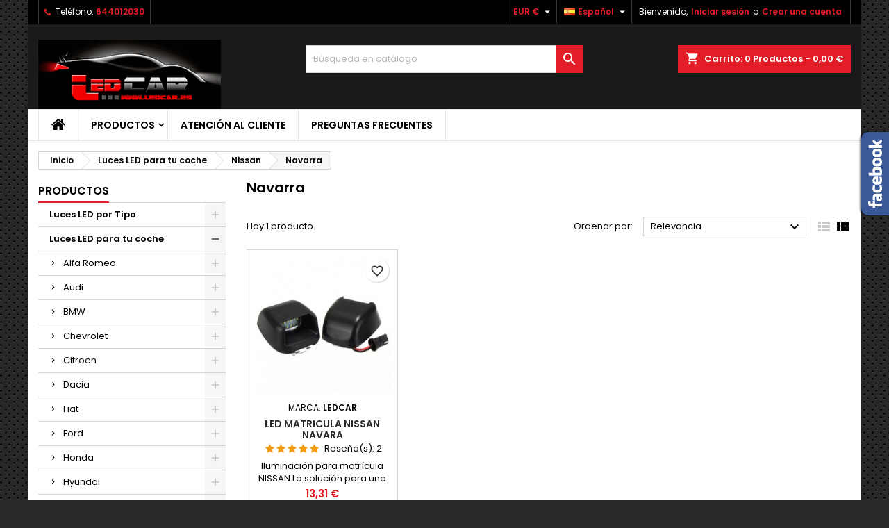

--- FILE ---
content_type: text/html; charset=utf-8
request_url: https://www.ledcar.es/es/367-
body_size: 31432
content:
<!doctype html>
<html lang="es">

  <head>
    
      
  <meta charset="utf-8">


  <meta http-equiv="x-ua-compatible" content="ie=edge">



  <title>Navarra</title>
  
    
  
  <meta name="description" content="">
  <meta name="keywords" content="">
        <link rel="canonical" href="https://www.ledcar.es/es/367-">
  
  
                  <link rel="alternate" href="https://www.ledcar.es/es/367-" hreflang="es">
                  <link rel="alternate" href="https://www.ledcar.es/de/367-" hreflang="de-de">
                  <link rel="alternate" href="https://www.ledcar.es/it/367-" hreflang="it-it">
                  <link rel="alternate" href="https://www.ledcar.es/fr/367-" hreflang="fr-fr">
                  <link rel="alternate" href="https://www.ledcar.es/pt/367-" hreflang="pt-pt">
                  <link rel="alternate" href="https://www.ledcar.es/nl/367-" hreflang="nl-nl">
                  <link rel="alternate" href="https://www.ledcar.es/hu/367-" hreflang="hu-hu">
                  <link rel="alternate" href="https://www.ledcar.es/el/367-" hreflang="el-gr">
                  <link rel="alternate" href="https://www.ledcar.es/pl/367-" hreflang="pl-pl">
                  <link rel="alternate" href="https://www.ledcar.es/sv/367-" hreflang="sv-se">
                  <link rel="alternate" href="https://www.ledcar.es/gb/367-" hreflang="en-gb">
                  <link rel="alternate" href="https://www.ledcar.es/en/367-" hreflang="en-us">
        




  <meta name="viewport" content="width=device-width, initial-scale=1">



  <link rel="icon" type="image/vnd.microsoft.icon" href="https://www.ledcar.es/img/favicon.ico?1525944463">
  <link rel="shortcut icon" type="image/x-icon" href="https://www.ledcar.es/img/favicon.ico?1525944463">



  
<link rel="font" rel="preload" as="font" type="font/woff2" crossorigin href="https://www.ledcar.es/themes/AngarTheme/assets/css/fonts/material_icons.woff2"/>
<link rel="font" rel="preload" as="font" type="font/woff2" crossorigin href="https://www.ledcar.es/themes/AngarTheme/assets/css/fonts/fontawesome-webfont.woff2?v=4.7.0"/>

  <link rel="stylesheet" rel="preload" as="style" href="https://www.ledcar.es/themes/AngarTheme/assets/cache/theme-d1216a214.css" media="all" />


  <link rel="stylesheet" href="https://www.ledcar.es/themes/AngarTheme/assets/cache/theme-d1216a214.css" type="text/css" media="all">


<link rel="stylesheet" rel="preload" as="style" href="https://fonts.googleapis.com/css?family=Poppins:400,600&amp;subset=latin,latin-ext&display=block" type="text/css" media="all" />


  

  <script type="text/javascript">
        var blockwishlistController = "https:\/\/www.ledcar.es\/es\/module\/blockwishlist\/action";
        var prestashop = {"cart":{"products":[],"totals":{"total":{"type":"total","label":"Total","amount":0,"value":"0,00\u00a0\u20ac"},"total_including_tax":{"type":"total","label":"Total (impuestos incl.)","amount":0,"value":"0,00\u00a0\u20ac"},"total_excluding_tax":{"type":"total","label":"Total (impuestos excl.)","amount":0,"value":"0,00\u00a0\u20ac"}},"subtotals":{"products":{"type":"products","label":"Subtotal","amount":0,"value":"0,00\u00a0\u20ac"},"discounts":null,"shipping":{"type":"shipping","label":"Transporte","amount":0,"value":""},"tax":{"type":"tax","label":"Impuestos incluidos","amount":0,"value":"0,00\u00a0\u20ac"}},"products_count":0,"summary_string":"0 art\u00edculos","vouchers":{"allowed":1,"added":[]},"discounts":[],"minimalPurchase":2.8,"minimalPurchaseRequired":"Se necesita una compra m\u00ednima total de 2,80\u00a0\u20ac (impuestos exc.) para validar su pedido. En este momento el valor total de su carrito es de 0,00\u00a0\u20ac (impuestos exc.)."},"currency":{"id":1,"name":"Euro","iso_code":"EUR","iso_code_num":"978","sign":"\u20ac"},"customer":{"lastname":null,"firstname":null,"email":null,"birthday":null,"newsletter":null,"newsletter_date_add":null,"optin":null,"website":null,"company":null,"siret":null,"ape":null,"is_logged":false,"gender":{"type":null,"name":null},"addresses":[]},"country":{"id_zone":2,"id_currency":0,"call_prefix":1,"iso_code":"US","active":"0","contains_states":"1","need_identification_number":"0","need_zip_code":"1","zip_code_format":"NNNNN","display_tax_label":"0","name":{"1":"Estados Unidos","5":"Estados Unidos","6":"Estados Unidos","7":"Estados Unidos","8":"Estados Unidos","9":"Estados Unidos","10":"Estados Unidos","11":"Estados Unidos","12":"Estados Unidos","13":"Estados Unidos","14":"Estados Unidos","15":"Estados Unidos"},"id":21},"language":{"name":"Espa\u00f1ol (Spanish)","iso_code":"es","locale":"es-ES","language_code":"es","active":"1","is_rtl":"0","date_format_lite":"d\/m\/Y","date_format_full":"d\/m\/Y H:i:s","id":1},"page":{"title":"","canonical":"https:\/\/www.ledcar.es\/es\/367-","meta":{"title":"Navarra","description":"","keywords":"","robots":"index"},"page_name":"category","body_classes":{"lang-es":true,"lang-rtl":false,"country-US":true,"currency-EUR":true,"layout-left-column":true,"page-category":true,"tax-display-disabled":true,"page-customer-account":false,"category-id-367":true,"category-Navarra":true,"category-id-parent-49":true,"category-depth-level-6":true},"admin_notifications":[],"password-policy":{"feedbacks":{"0":"Muy d\u00e9bil","1":"D\u00e9bil","2":"Promedio","3":"Fuerte","4":"Muy fuerte","Straight rows of keys are easy to guess":"Una serie seguida de teclas de la misma fila es f\u00e1cil de adivinar","Short keyboard patterns are easy to guess":"Los patrones de teclado cortos son f\u00e1ciles de adivinar","Use a longer keyboard pattern with more turns":"Usa un patr\u00f3n de teclado m\u00e1s largo y con m\u00e1s giros","Repeats like \"aaa\" are easy to guess":"Las repeticiones como \u00abaaa\u00bb son f\u00e1ciles de adivinar","Repeats like \"abcabcabc\" are only slightly harder to guess than \"abc\"":"Las repeticiones como \"abcabcabc\" son solo un poco m\u00e1s dif\u00edciles de adivinar que \"abc\"","Sequences like abc or 6543 are easy to guess":"Las secuencias como \"abc\" o \"6543\" son f\u00e1ciles de adivinar","Recent years are easy to guess":"Los a\u00f1os recientes son f\u00e1ciles de adivinar","Dates are often easy to guess":"Las fechas suelen ser f\u00e1ciles de adivinar","This is a top-10 common password":"Esta es una de las 10 contrase\u00f1as m\u00e1s comunes","This is a top-100 common password":"Esta es una de las 100 contrase\u00f1as m\u00e1s comunes","This is a very common password":"Esta contrase\u00f1a es muy com\u00fan","This is similar to a commonly used password":"Esta contrase\u00f1a es similar a otras contrase\u00f1as muy usadas","A word by itself is easy to guess":"Una palabra que por s\u00ed misma es f\u00e1cil de adivinar","Names and surnames by themselves are easy to guess":"Los nombres y apellidos completos son f\u00e1ciles de adivinar","Common names and surnames are easy to guess":"Los nombres comunes y los apellidos son f\u00e1ciles de adivinar","Use a few words, avoid common phrases":"Usa varias palabras, evita frases comunes","No need for symbols, digits, or uppercase letters":"No se necesitan s\u00edmbolos, d\u00edgitos o letras may\u00fasculas","Avoid repeated words and characters":"Evita repetir palabras y caracteres","Avoid sequences":"Evita secuencias","Avoid recent years":"Evita a\u00f1os recientes","Avoid years that are associated with you":"Evita a\u00f1os que puedan asociarse contigo","Avoid dates and years that are associated with you":"Evita a\u00f1os y fechas que puedan asociarse contigo","Capitalization doesn't help very much":"Las may\u00fasculas no ayudan mucho","All-uppercase is almost as easy to guess as all-lowercase":"Todo en may\u00fasculas es casi tan f\u00e1cil de adivinar como en min\u00fasculas","Reversed words aren't much harder to guess":"Las palabras invertidas no son mucho m\u00e1s dif\u00edciles de adivinar","Predictable substitutions like '@' instead of 'a' don't help very much":"Las sustituciones predecibles como usar \"@\" en lugar de \"a\" no ayudan mucho","Add another word or two. Uncommon words are better.":"A\u00f1ade una o dos palabras m\u00e1s. Es mejor usar palabras poco habituales."}}},"shop":{"name":"ledcar","logo":"https:\/\/www.ledcar.es\/img\/ledcar-logo-1523176623.jpg","stores_icon":"https:\/\/www.ledcar.es\/img\/logo_stores.png","favicon":"https:\/\/www.ledcar.es\/img\/favicon.ico"},"core_js_public_path":"\/themes\/","urls":{"base_url":"https:\/\/www.ledcar.es\/","current_url":"https:\/\/www.ledcar.es\/es\/367-","shop_domain_url":"https:\/\/www.ledcar.es","img_ps_url":"https:\/\/www.ledcar.es\/img\/","img_cat_url":"https:\/\/www.ledcar.es\/img\/c\/","img_lang_url":"https:\/\/www.ledcar.es\/img\/l\/","img_prod_url":"https:\/\/www.ledcar.es\/img\/p\/","img_manu_url":"https:\/\/www.ledcar.es\/img\/m\/","img_sup_url":"https:\/\/www.ledcar.es\/img\/su\/","img_ship_url":"https:\/\/www.ledcar.es\/img\/s\/","img_store_url":"https:\/\/www.ledcar.es\/img\/st\/","img_col_url":"https:\/\/www.ledcar.es\/img\/co\/","img_url":"https:\/\/www.ledcar.es\/themes\/AngarTheme\/assets\/img\/","css_url":"https:\/\/www.ledcar.es\/themes\/AngarTheme\/assets\/css\/","js_url":"https:\/\/www.ledcar.es\/themes\/AngarTheme\/assets\/js\/","pic_url":"https:\/\/www.ledcar.es\/upload\/","theme_assets":"https:\/\/www.ledcar.es\/themes\/AngarTheme\/assets\/","theme_dir":"https:\/\/www.ledcar.es\/homepages\/35\/d409305081\/htdocs\/ledcar\/ledcar_8_1_2\/themes\/AngarTheme\/","pages":{"address":"https:\/\/www.ledcar.es\/es\/direccion","addresses":"https:\/\/www.ledcar.es\/es\/direcciones","authentication":"https:\/\/www.ledcar.es\/es\/iniciar-sesion","manufacturer":"https:\/\/www.ledcar.es\/es\/brands","cart":"https:\/\/www.ledcar.es\/es\/carrito","category":"https:\/\/www.ledcar.es\/es\/index.php?controller=category","cms":"https:\/\/www.ledcar.es\/es\/index.php?controller=cms","contact":"https:\/\/www.ledcar.es\/es\/contactenos","discount":"https:\/\/www.ledcar.es\/es\/descuento","guest_tracking":"https:\/\/www.ledcar.es\/es\/seguimiento-pedido-invitado","history":"https:\/\/www.ledcar.es\/es\/historial-compra","identity":"https:\/\/www.ledcar.es\/es\/datos-personales","index":"https:\/\/www.ledcar.es\/es\/","my_account":"https:\/\/www.ledcar.es\/es\/mi-cuenta","order_confirmation":"https:\/\/www.ledcar.es\/es\/confirmacion-pedido","order_detail":"https:\/\/www.ledcar.es\/es\/index.php?controller=order-detail","order_follow":"https:\/\/www.ledcar.es\/es\/seguimiento-pedido","order":"https:\/\/www.ledcar.es\/es\/pedido","order_return":"https:\/\/www.ledcar.es\/es\/index.php?controller=order-return","order_slip":"https:\/\/www.ledcar.es\/es\/facturas-abono","pagenotfound":"https:\/\/www.ledcar.es\/es\/pagina-no-encontrada","password":"https:\/\/www.ledcar.es\/es\/recuperar-contrase\u00f1a","pdf_invoice":"https:\/\/www.ledcar.es\/es\/index.php?controller=pdf-invoice","pdf_order_return":"https:\/\/www.ledcar.es\/es\/index.php?controller=pdf-order-return","pdf_order_slip":"https:\/\/www.ledcar.es\/es\/index.php?controller=pdf-order-slip","prices_drop":"https:\/\/www.ledcar.es\/es\/productos-rebajados","product":"https:\/\/www.ledcar.es\/es\/index.php?controller=product","registration":"https:\/\/www.ledcar.es\/es\/index.php?controller=registration","search":"https:\/\/www.ledcar.es\/es\/busqueda","sitemap":"https:\/\/www.ledcar.es\/es\/mapa del sitio","stores":"https:\/\/www.ledcar.es\/es\/tiendas","supplier":"https:\/\/www.ledcar.es\/es\/proveedor","new_products":"https:\/\/www.ledcar.es\/es\/novedades","brands":"https:\/\/www.ledcar.es\/es\/brands","register":"https:\/\/www.ledcar.es\/es\/index.php?controller=registration","order_login":"https:\/\/www.ledcar.es\/es\/pedido?login=1"},"alternative_langs":{"es":"https:\/\/www.ledcar.es\/es\/367-","de-de":"https:\/\/www.ledcar.es\/de\/367-","it-it":"https:\/\/www.ledcar.es\/it\/367-","fr-fr":"https:\/\/www.ledcar.es\/fr\/367-","pt-pt":"https:\/\/www.ledcar.es\/pt\/367-","nl-nl":"https:\/\/www.ledcar.es\/nl\/367-","hu-hu":"https:\/\/www.ledcar.es\/hu\/367-","el-gr":"https:\/\/www.ledcar.es\/el\/367-","pl-pl":"https:\/\/www.ledcar.es\/pl\/367-","sv-se":"https:\/\/www.ledcar.es\/sv\/367-","en-gb":"https:\/\/www.ledcar.es\/gb\/367-","en-us":"https:\/\/www.ledcar.es\/en\/367-"},"actions":{"logout":"https:\/\/www.ledcar.es\/es\/?mylogout="},"no_picture_image":{"bySize":{"small_default":{"url":"https:\/\/www.ledcar.es\/img\/p\/es-default-small_default.jpg","width":98,"height":98},"cart_default":{"url":"https:\/\/www.ledcar.es\/img\/p\/es-default-cart_default.jpg","width":125,"height":125},"home_default":{"url":"https:\/\/www.ledcar.es\/img\/p\/es-default-home_default.jpg","width":259,"height":259},"medium_default":{"url":"https:\/\/www.ledcar.es\/img\/p\/es-default-medium_default.jpg","width":452,"height":452},"large_default":{"url":"https:\/\/www.ledcar.es\/img\/p\/es-default-large_default.jpg","width":800,"height":800}},"small":{"url":"https:\/\/www.ledcar.es\/img\/p\/es-default-small_default.jpg","width":98,"height":98},"medium":{"url":"https:\/\/www.ledcar.es\/img\/p\/es-default-home_default.jpg","width":259,"height":259},"large":{"url":"https:\/\/www.ledcar.es\/img\/p\/es-default-large_default.jpg","width":800,"height":800},"legend":""}},"configuration":{"display_taxes_label":false,"display_prices_tax_incl":true,"is_catalog":false,"show_prices":true,"opt_in":{"partner":true},"quantity_discount":{"type":"discount","label":"Descuento unitario"},"voucher_enabled":1,"return_enabled":1},"field_required":[],"breadcrumb":{"links":[{"title":"Inicio","url":"https:\/\/www.ledcar.es\/es\/"},{"title":"Luces LED para tu coche","url":"https:\/\/www.ledcar.es\/es\/38-luces-led-por-marcas"},{"title":"Nissan","url":"https:\/\/www.ledcar.es\/es\/49-luces-led-nissan"},{"title":"Navarra","url":"https:\/\/www.ledcar.es\/es\/367-"}],"count":4},"link":{"protocol_link":"https:\/\/","protocol_content":"https:\/\/"},"time":1768663480,"static_token":"a87bd73327952bf847f12c6f21eab061","token":"e7bfee398a292a94655af7b443261d89","debug":false};
        var productsAlreadyTagged = [];
        var psemailsubscription_subscription = "https:\/\/www.ledcar.es\/es\/module\/ps_emailsubscription\/subscription";
        var psr_icon_color = "#F19D76";
        var removeFromWishlistUrl = "https:\/\/www.ledcar.es\/es\/module\/blockwishlist\/action?action=deleteProductFromWishlist";
        var wishlistAddProductToCartUrl = "https:\/\/www.ledcar.es\/es\/module\/blockwishlist\/action?action=addProductToCart";
        var wishlistUrl = "https:\/\/www.ledcar.es\/es\/module\/blockwishlist\/view";
      </script>



  
<script async src="https://www.googletagmanager.com/gtag/js?id=UA-36665795-1"></script>
<script>
  window.dataLayer = window.dataLayer || [];
  function gtag(){dataLayer.push(arguments);}
  gtag('js', new Date());
  gtag(
    'config',
    'UA-36665795-1',
    {
      'debug_mode':false
                      }
  );
</script>


<style type="text/css">
body {
background-color: #ffffff;
font-family: "Poppins", Arial, Helvetica, sans-serif;
}

.products .product-miniature .product-title {
height: 32px;
}

.products .product-miniature .product-title a {
font-size: 14px;
line-height: 16px;
}

#content-wrapper .products .product-miniature .product-desc {
height: 36px;
}

@media (min-width: 991px) {
#home_categories ul li .cat-container {
min-height: 0px;
}
}

@media (min-width: 768px) {
#_desktop_logo {
padding-top: 22px;
padding-bottom: 0px;
}
}

nav.header-nav {
background: #000000;
}

nav.header-nav,
.header_sep2 #contact-link span.shop-phone,
.header_sep2 #contact-link span.shop-phone.shop-tel,
.header_sep2 #contact-link span.shop-phone:last-child,
.header_sep2 .lang_currency_top,
.header_sep2 .lang_currency_top:last-child,
.header_sep2 #_desktop_currency_selector,
.header_sep2 #_desktop_language_selector,
.header_sep2 #_desktop_user_info {
border-color: #383838;
}

#contact-link,
#contact-link a,
.lang_currency_top span.lang_currency_text,
.lang_currency_top .dropdown i.expand-more,
nav.header-nav .user-info span,
nav.header-nav .user-info a.logout,
#languages-block-top div.current,
nav.header-nav a{
color: #ffffff;
}

#contact-link span.shop-phone strong,
#contact-link span.shop-phone strong a,
.lang_currency_top span.expand-more,
nav.header-nav .user-info a.account {
color: #e31d27;
}

#contact-link span.shop-phone i {
color: #e31d27;
}

.header-top {
background: #1b1a1b;
}

div#search_widget form button[type=submit] {
background: #e31d27;
color: #ffffff;
}

div#search_widget form button[type=submit]:hover {
background: #e31d27;
color: #ffffff;
}


#header div#_desktop_cart .blockcart .header {
background: #e31d27;
}

#header div#_desktop_cart .blockcart .header a.cart_link {
color: #ffffff;
}


#homepage-slider .bx-wrapper .bx-pager.bx-default-pager a:hover,
#homepage-slider .bx-wrapper .bx-pager.bx-default-pager a.active{
background: #e31d27;
}

div#rwd_menu {
background: #ffffff;
}

div#rwd_menu,
div#rwd_menu a {
color: #000000;
}

div#rwd_menu,
div#rwd_menu .rwd_menu_item,
div#rwd_menu .rwd_menu_item:first-child {
border-color: #e6e6e6;
}

div#rwd_menu .rwd_menu_item:hover,
div#rwd_menu .rwd_menu_item:focus,
div#rwd_menu .rwd_menu_item a:hover,
div#rwd_menu .rwd_menu_item a:focus {
color: #ffffff;
background: #e31d27;
}

#mobile_top_menu_wrapper2 .top-menu li a:hover,
.rwd_menu_open ul.user_info li a:hover {
background: #e31d27;
color: #ffffff;
}

#_desktop_top_menu{
background: #ffffff;
}

#_desktop_top_menu,
#_desktop_top_menu > ul > li,
.menu_sep1 #_desktop_top_menu > ul > li,
.menu_sep1 #_desktop_top_menu > ul > li:last-child,
.menu_sep2 #_desktop_top_menu,
.menu_sep2 #_desktop_top_menu > ul > li,
.menu_sep2 #_desktop_top_menu > ul > li:last-child,
.menu_sep3 #_desktop_top_menu,
.menu_sep4 #_desktop_top_menu,
.menu_sep5 #_desktop_top_menu,
.menu_sep6 #_desktop_top_menu {
border-color: #e6e6e6;
}

#_desktop_top_menu > ul > li > a {
color: #000000;
}

#_desktop_top_menu > ul > li:hover > a {
color: #ffffff;
background: #e31d27;
}

.submenu1 #_desktop_top_menu .popover.sub-menu ul.top-menu li a:hover,
.submenu3 #_desktop_top_menu .popover.sub-menu ul.top-menu li a:hover,
.live_edit_0.submenu1 #_desktop_top_menu .popover.sub-menu ul.top-menu li:hover > a,
.live_edit_0.submenu3 #_desktop_top_menu .popover.sub-menu ul.top-menu li:hover > a {
background: #e31d27;
color: #ffffff;
}


#home_categories .homecat_title span {
border-color: #e31d27;
}

#home_categories ul li .homecat_name span {
background: #e31d27;
}

#home_categories ul li a.view_more {
background: #141414;
color: #ffffff;
border-color: #141414;
}

#home_categories ul li a.view_more:hover {
background: #e31d27;
color: #ffffff;
border-color: #e31d27;
}

.columns .text-uppercase a,
.columns .text-uppercase span,
.columns div#_desktop_cart .cart_index_title a,
#home_man_product .catprod_title a span {
border-color: #e31d27;
}

#index .tabs ul.nav-tabs li.nav-item a.active,
#index .tabs ul.nav-tabs li.nav-item a:hover,
.index_title a,
.index_title span {
border-color: #e31d27;
}

a.product-flags-plist span.product-flag.new,
#home_cat_product a.product-flags-plist span.product-flag.new,
#product #content .product-flags li,
#product #content .product-flags .product-flag.new {
background: #1b1a1b;
}

.products .product-miniature .product-title a,
#home_cat_product ul li .right-block .name_block a {
color: #292929;
}

.products .product-miniature span.price,
#home_cat_product ul li .product-price-and-shipping .price,
.ui-widget .search_right span.search_price,
body#view #main .wishlist-product-price {
color: #e31d27;
}

.button-container .add-to-cart:hover,
#subcart .cart-buttons .viewcart:hover,
body#view ul li.wishlist-products-item .wishlist-product-bottom .btn-primary:hover {
background: #e31d27;
color: #ffffff;
border-color: #e31d27;
}

.button-container .add-to-cart,
.button-container .add-to-cart:disabled,
#subcart .cart-buttons .viewcart,
body#view ul li.wishlist-products-item .wishlist-product-bottom .btn-primary {
background: #1b1a1b;
color: #ffffff;
border-color: #1b1a1b;
}

#home_cat_product .catprod_title span {
border-color: #e31d27;
}

#home_man .man_title span {
border-color: #e31d27;
}

div#angarinfo_block .icon_cms {
color: #e31d27;
}

.footer-container {
background: #1b1a1b;
}

.footer-container,
.footer-container .h3,
.footer-container .links .title,
.row.social_footer {
border-color: #383838;
}

.footer-container .h3 span,
.footer-container .h3 a,
.footer-container .links .title span.h3,
.footer-container .links .title a.h3 {
border-color: #e31d27;
}

.footer-container,
.footer-container .h3,
.footer-container .links .title .h3,
.footer-container a,
.footer-container li a,
.footer-container .links ul>li a {
color: #ffffff;
}

.block_newsletter .btn-newsletter {
background: #e31d27;
color: #ffffff;
}

.block_newsletter .btn-newsletter:hover {
background: #e31d27;
color: #ffffff;
}

.footer-container .bottom-footer {
background: #000000;
border-color: #383838;
color: #ffffff;
}

.product-prices .current-price span.price {
color: #e31d27;
}

.product-add-to-cart button.btn.add-to-cart:hover {
background: #e31d27;
color: #ffffff;
border-color: #e31d27;
}

.product-add-to-cart button.btn.add-to-cart,
.product-add-to-cart button.btn.add-to-cart:disabled {
background: #000000;
color: #ffffff;
border-color: #000000;
}

#product .tabs ul.nav-tabs li.nav-item a.active,
#product .tabs ul.nav-tabs li.nav-item a:hover,
#product .index_title span,
.page-product-heading span,
body #product-comments-list-header .comments-nb {
border-color: #e31d27;
}

body .btn-primary:hover {
background: #3aa04c;
color: #ffffff;
border-color: #196f28;
}

body .btn-primary,
body .btn-primary.disabled,
body .btn-primary:disabled,
body .btn-primary.disabled:hover {
background: #43b754;
color: #ffffff;
border-color: #399a49;
}

body .btn-secondary:hover {
background: #eeeeee;
color: #000000;
border-color: #d8d8d8;
}

body .btn-secondary,
body .btn-secondary.disabled,
body .btn-secondary:disabled,
body .btn-secondary.disabled:hover {
background: #f6f6f6;
color: #000000;
border-color: #d8d8d8;
}

.form-control:focus, .input-group.focus {
border-color: #dbdbdb;
outline-color: #dbdbdb;
}

body .pagination .page-list .current a,
body .pagination .page-list a:hover,
body .pagination .page-list .current a.disabled,
body .pagination .page-list .current a.disabled:hover {
color: #e31d27;
}

.page-my-account #content .links a:hover i {
color: #e31d27;
}

#scroll_top {
background: #e31d27;
color: #ffffff;
}

#scroll_top:hover,
#scroll_top:focus {
background: #1b1a1b;
color: #ffffff;
}

</style>



    
  </head>

  <body id="category" class="lang-es country-us currency-eur layout-left-column page-category tax-display-disabled category-id-367 category-navarra category-id-parent-49 category-depth-level-6 live_edit_0  ps_175 ps_812
	texture13 #ffffff bg_attatchment_fixed bg_position_tl bg_repeat_xy bg_size_initial slider_position_column slider_controls_white banners_top2 banners_top_tablets2 banners_top_phones1 banners_bottom2 banners_bottom_tablets2 banners_bottom_phones1 submenu1 pl_1col_qty_5 pl_2col_qty_4 pl_3col_qty_3 pl_1col_qty_bigtablets_4 pl_2col_qty_bigtablets_3 pl_3col_qty_bigtablets_2 pl_1col_qty_tablets_3 pl_1col_qty_phones_1 home_tabs1 pl_border_type1 32 14 16 pl_button_icon_no pl_button_qty2 pl_desc_no pl_reviews_no pl_availability_no product_layout2 hide_reference_no hide_reassurance_yes product_tabs1 order_gender_hide order_birthday_hide inner_bg menu_sep2 header_sep2 slider_full_width feat_cat_style3 feat_cat3 feat_cat_bigtablets2 feat_cat_tablets2 feat_cat_phones0 all_products_yes pl_colors_yes newsletter_info_yes stickycart_yes stickymenu_yes homeicon_no pl_man_no product_hide_man_no cart_style1 pl_ref_yes header_style1 mainfont_Poppins bg_white standard_carusele not_logged  ">

    
      
    

    <main>
      
              

      <header id="header">
        
          


  <div class="header-banner">
    
  </div>



  <nav class="header-nav">
    <div class="container">
      <div class="row">
          <div class="col-md-12 col-xs-12">
            
<div id="_desktop_contact_link">
  <div id="contact-link">

			<span class="shop-phone contact_link">
			<a href="https://www.ledcar.es/es/contactenos">Contacto</a>
		</span>
	
			<span class="shop-phone shop-tel">
			<i class="fa fa-phone"></i>
			<span class="shop-phone_text">Teléfono:</span>
			<strong><a href="tel:644012030">644012030</a></strong>
		</span>
	
	

  </div>
</div>


            <div id="_desktop_user_info">
  <div class="user-info">


	<ul class="user_info hidden-md-up">

		
			<li><a href="https://www.ledcar.es/es/mi-cuenta" title="Acceda a su cuenta de cliente" rel="nofollow">Iniciar sesión</a></li>
			<li><a href="https://www.ledcar.es/es/index.php?controller=registration" title="Acceda a su cuenta de cliente" rel="nofollow">Crear una cuenta</a></li>

		
	</ul>


	<div class="hidden-sm-down">
		<span class="welcome">Bienvenido,</span>
					<a class="account" href="https://www.ledcar.es/es/mi-cuenta" title="Acceda a su cuenta de cliente" rel="nofollow">Iniciar sesión</a>

			<span class="or">o</span>

			<a class="account" href="https://www.ledcar.es/es/index.php?controller=registration" title="Acceda a su cuenta de cliente" rel="nofollow">Crear una cuenta</a>
			</div>


  </div>
</div><div id="_desktop_language_selector" class="lang_currency_top">
  <div class="language-selector-wrapper">
	<div class="language-selector dropdown js-dropdown">
	  <button data-toggle="dropdown" class="hidden-sm-down2 btn-unstyle" aria-haspopup="true" aria-expanded="false" aria-label="Selector desplegable de idioma">
		<img src="https://www.ledcar.es/img/l/1.jpg" alt="es" width="16" height="11" />
		<span class="expand-more">Español</span>
		<i class="material-icons expand-more">&#xE5C5;</i>
	  </button>
	  <ul class="dropdown-menu hidden-sm-down2" aria-labelledby="language-selector-label">
				  <li  class="current" >
			<a href="https://www.ledcar.es/es/367-" class="dropdown-item">
				<img src="https://www.ledcar.es/img/l/1.jpg" alt="es" width="16" height="11" />
				<span>Español</span>
			</a>
		  </li>
				  <li >
			<a href="https://www.ledcar.es/de/367-" class="dropdown-item">
				<img src="https://www.ledcar.es/img/l/5.jpg" alt="de" width="16" height="11" />
				<span>Deutsch</span>
			</a>
		  </li>
				  <li >
			<a href="https://www.ledcar.es/it/367-" class="dropdown-item">
				<img src="https://www.ledcar.es/img/l/6.jpg" alt="it" width="16" height="11" />
				<span>Italiano</span>
			</a>
		  </li>
				  <li >
			<a href="https://www.ledcar.es/fr/367-" class="dropdown-item">
				<img src="https://www.ledcar.es/img/l/7.jpg" alt="fr" width="16" height="11" />
				<span>Français</span>
			</a>
		  </li>
				  <li >
			<a href="https://www.ledcar.es/pt/367-" class="dropdown-item">
				<img src="https://www.ledcar.es/img/l/8.jpg" alt="pt" width="16" height="11" />
				<span>Português PT</span>
			</a>
		  </li>
				  <li >
			<a href="https://www.ledcar.es/nl/367-" class="dropdown-item">
				<img src="https://www.ledcar.es/img/l/9.jpg" alt="nl" width="16" height="11" />
				<span>Nederlands</span>
			</a>
		  </li>
				  <li >
			<a href="https://www.ledcar.es/hu/367-" class="dropdown-item">
				<img src="https://www.ledcar.es/img/l/10.jpg" alt="hu" width="16" height="11" />
				<span>Magyar</span>
			</a>
		  </li>
				  <li >
			<a href="https://www.ledcar.es/el/367-" class="dropdown-item">
				<img src="https://www.ledcar.es/img/l/11.jpg" alt="el" width="16" height="11" />
				<span>ελληνικά</span>
			</a>
		  </li>
				  <li >
			<a href="https://www.ledcar.es/pl/367-" class="dropdown-item">
				<img src="https://www.ledcar.es/img/l/12.jpg" alt="pl" width="16" height="11" />
				<span>Polski</span>
			</a>
		  </li>
				  <li >
			<a href="https://www.ledcar.es/sv/367-" class="dropdown-item">
				<img src="https://www.ledcar.es/img/l/13.jpg" alt="sv" width="16" height="11" />
				<span>Svenska</span>
			</a>
		  </li>
				  <li >
			<a href="https://www.ledcar.es/gb/367-" class="dropdown-item">
				<img src="https://www.ledcar.es/img/l/14.jpg" alt="gb" width="16" height="11" />
				<span>English GB</span>
			</a>
		  </li>
				  <li >
			<a href="https://www.ledcar.es/en/367-" class="dropdown-item">
				<img src="https://www.ledcar.es/img/l/15.jpg" alt="en" width="16" height="11" />
				<span>English</span>
			</a>
		  </li>
			  </ul>
	</div>
  </div>
</div>
<div id="_desktop_currency_selector" class="lang_currency_top">
  <div class="currency-selector dropdown js-dropdown">
	<button data-toggle="dropdown" class="hidden-sm-down2 btn-unstyle" aria-haspopup="true" aria-expanded="false" aria-label="Selector desplegable de moneda">
	  <span class="expand-more _gray-darker">EUR €</span>
	  <i class="material-icons expand-more">&#xE5C5;</i>
	</button>
	<ul class="dropdown-menu hidden-sm-down2" aria-labelledby="currency-selector-label">
	  		<li  class="current" >
		  <a title="Euro" rel="nofollow" href="https://www.ledcar.es/es/367-?SubmitCurrency=1&amp;id_currency=1" class="dropdown-item">EUR €</a>
		</li>
	  		<li >
		  <a title="Libra esterlina" rel="nofollow" href="https://www.ledcar.es/es/367-?SubmitCurrency=1&amp;id_currency=5" class="dropdown-item">GBP £</a>
		</li>
	  		<li >
		  <a title="Forinto húngaro" rel="nofollow" href="https://www.ledcar.es/es/367-?SubmitCurrency=1&amp;id_currency=2" class="dropdown-item">HUF Ft</a>
		</li>
	  		<li >
		  <a title="Esloti" rel="nofollow" href="https://www.ledcar.es/es/367-?SubmitCurrency=1&amp;id_currency=3" class="dropdown-item">PLN zł</a>
		</li>
	  		<li >
		  <a title="Corona sueca" rel="nofollow" href="https://www.ledcar.es/es/367-?SubmitCurrency=1&amp;id_currency=4" class="dropdown-item">SEK kr</a>
		</li>
	  	</ul>
  </div>
</div>

          </div>
      </div>
    </div>
  </nav>



  <div class="header-top">
    <div class="container">
	  <div class="row">
        <div class="col-md-4 hidden-sm-down2" id="_desktop_logo">
                            <a href="https://www.ledcar.es/">
                  <img class="logo img-responsive" src="https://www.ledcar.es/img/ledcar-logo-1523176623.jpg" alt="ledcar">
                </a>
                    </div>
		
<div id="_desktop_cart">

	<div class="cart_top">

		<div class="blockcart cart-preview inactive" data-refresh-url="//www.ledcar.es/es/module/ps_shoppingcart/ajax">
			<div class="header">
			
				<div class="cart_index_title">
					<a class="cart_link" rel="nofollow" href="//www.ledcar.es/es/carrito?action=show">
						<i class="material-icons shopping-cart">shopping_cart</i>
						<span class="hidden-sm-down cart_title">Carrito:</span>
						<span class="cart-products-count">
							0<span> Productos - 0,00 €</span>
						</span>
					</a>
				</div>


				<div id="subcart">

					<ul class="cart_products">

											<li>No hay más artículos en su carrito</li>
					
										</ul>

					<ul class="cart-subtotals">

				
						<li>
							<span class="text">Transporte</span>
							<span class="value"></span>
							<span class="clearfix"></span>
						</li>

						<li>
							<span class="text">Total</span>
							<span class="value">0,00 €</span>
							<span class="clearfix"></span>
						</li>

					</ul>

					<div class="cart-buttons">
						<a class="btn btn-primary viewcart" href="//www.ledcar.es/es/carrito?action=show">Confirmar <i class="material-icons">&#xE315;</i></a>
											</div>

				</div>

			</div>
		</div>

	</div>

</div>


<!-- Block search module TOP -->
<div id="_desktop_search_widget" class="col-lg-4 col-md-4 col-sm-12 search-widget hidden-sm-down ">
	<div id="search_widget" data-search-controller-url="//www.ledcar.es/es/busqueda">
		<form method="get" action="//www.ledcar.es/es/busqueda">
			<input type="hidden" name="controller" value="search">
			<input type="text" name="s" value="" placeholder="Búsqueda en catálogo" aria-label="Buscar">
			<button type="submit">
				<i class="material-icons search">&#xE8B6;</i>
				<span class="hidden-xl-down">Buscar</span>
			</button>
		</form>
	</div>
</div>
<!-- /Block search module TOP -->

		<div class="clearfix"></div>
	  </div>
    </div>

	<div id="rwd_menu" class="hidden-md-up">
		<div class="container">
			<div id="menu-icon2" class="rwd_menu_item"><i class="material-icons d-inline">&#xE5D2;</i></div>
			<div id="search-icon" class="rwd_menu_item"><i class="material-icons search">&#xE8B6;</i></div>
			<div id="user-icon" class="rwd_menu_item"><i class="material-icons logged">&#xE7FF;</i></div>
			<div id="_mobile_cart" class="rwd_menu_item"></div>
		</div>
		<div class="clearfix"></div>
	</div>

	<div class="container">
		<div id="mobile_top_menu_wrapper2" class="rwd_menu_open hidden-md-up" style="display:none;">
			<div class="js-top-menu mobile" id="_mobile_top_menu"></div>
		</div>

		<div id="mobile_search_wrapper" class="rwd_menu_open hidden-md-up" style="display:none;">
			<div id="_mobile_search_widget"></div>
		</div>

		<div id="mobile_user_wrapper" class="rwd_menu_open hidden-md-up" style="display:none;">
			<div id="_mobile_user_info"></div>
		</div>
	</div>
  </div>
  

<div class="menu js-top-menu position-static hidden-sm-down" id="_desktop_top_menu">
    

      <ul class="top-menu container" id="top-menu" data-depth="0">

					<li class="home_icon"><a href="https://www.ledcar.es/"><i class="icon-home"></i><span>Inicio</span></a></li>
		
	    
							<li class="category" id="category-2">
								  <a
					class="dropdown-item sf-with-ul"
					href="https://www.ledcar.es/es/2-" data-depth="0"
									  >
										  					  					  <span class="float-xs-right hidden-md-up">
						<span data-target="#top_sub_menu_20714" data-toggle="collapse" class="navbar-toggler collapse-icons">
						  <i class="material-icons add">&#xE313;</i>
						  <i class="material-icons remove">&#xE316;</i>
						</span>
					  </span>
										Productos
				  </a>
				  				  <div  class="popover sub-menu js-sub-menu collapse" id="top_sub_menu_20714">
					

      <ul class="top-menu container"  data-depth="1">

		
	    
							<li class="category" id="category-6">
								  <a
					class="dropdown-item dropdown-submenu sf-with-ul"
					href="https://www.ledcar.es/es/6-luces-led-por-tipo" data-depth="1"
									  >
										  					  					  <span class="float-xs-right hidden-md-up">
						<span data-target="#top_sub_menu_22637" data-toggle="collapse" class="navbar-toggler collapse-icons">
						  <i class="material-icons add">&#xE313;</i>
						  <i class="material-icons remove">&#xE316;</i>
						</span>
					  </span>
										Luces LED por Tipo
				  </a>
				  				  <div  class="collapse" id="top_sub_menu_22637">
					

      <ul class="top-menu container"  data-depth="2">

		
	    
							<li class="category" id="category-25">
								  <a
					class="dropdown-item"
					href="https://www.ledcar.es/es/25-angel-eyes-bmw" data-depth="2"
									  >
										Angel Eyes BMW
				  </a>
				  				</li>
							<li class="category" id="category-165">
								  <a
					class="dropdown-item"
					href="https://www.ledcar.es/es/165-c5w-festoon" data-depth="2"
									  >
										C5W / FESTOON
				  </a>
				  				</li>
							<li class="category" id="category-31">
								  <a
					class="dropdown-item"
					href="https://www.ledcar.es/es/31-canbus" data-depth="2"
									  >
										CANBUS
				  </a>
				  				</li>
							<li class="category" id="category-259">
								  <a
					class="dropdown-item"
					href="https://www.ledcar.es/es/259-g4" data-depth="2"
									  >
										G4
				  </a>
				  				</li>
							<li class="category" id="category-188">
								  <a
					class="dropdown-item"
					href="https://www.ledcar.es/es/188-h6w-bax9s-y-ba9s" data-depth="2"
									  >
										H6W / BAX9S y BA9S
				  </a>
				  				</li>
							<li class="category" id="category-190">
								  <a
					class="dropdown-item"
					href="https://www.ledcar.es/es/190-h8-h11" data-depth="2"
									  >
										H8 / H11
				  </a>
				  				</li>
							<li class="category" id="category-26">
								  <a
					class="dropdown-item"
					href="https://www.ledcar.es/es/26-interior" data-depth="2"
									  >
										Interior
				  </a>
				  				</li>
							<li class="category" id="category-229">
								  <a
					class="dropdown-item"
					href="https://www.ledcar.es/es/229-logo-bajo-puertas" data-depth="2"
									  >
										Logo bajo puertas
				  </a>
				  				</li>
							<li class="category" id="category-27">
								  <a
					class="dropdown-item"
					href="https://www.ledcar.es/es/27-luces-delanteras" data-depth="2"
									  >
										Luces delanteras
				  </a>
				  				</li>
							<li class="category" id="category-163">
								  <a
					class="dropdown-item"
					href="https://www.ledcar.es/es/163-matricula" data-depth="2"
									  >
										Matrícula
				  </a>
				  				</li>
							<li class="category" id="category-260">
								  <a
					class="dropdown-item"
					href="https://www.ledcar.es/es/260-p13w-psx26w" data-depth="2"
									  >
										P13W / PSX26W
				  </a>
				  				</li>
							<li class="category" id="category-166">
								  <a
					class="dropdown-item"
					href="https://www.ledcar.es/es/166-p21w-ba15s-ba15d-bay15d" data-depth="2"
									  >
										P21W / BA15S / BA15D / BAY15D
				  </a>
				  				</li>
							<li class="category" id="category-261">
								  <a
					class="dropdown-item"
					href="https://www.ledcar.es/es/261-pw24w" data-depth="2"
									  >
										PW24W
				  </a>
				  				</li>
							<li class="category" id="category-362">
								  <a
					class="dropdown-item"
					href="https://www.ledcar.es/es/362-py24w" data-depth="2"
									  >
										PY24W
				  </a>
				  				</li>
							<li class="category" id="category-308">
								  <a
					class="dropdown-item"
					href="https://www.ledcar.es/es/308-r5w" data-depth="2"
									  >
										R5W
				  </a>
				  				</li>
							<li class="category" id="category-164">
								  <a
					class="dropdown-item"
					href="https://www.ledcar.es/es/164-t10-w5w" data-depth="2"
									  >
										T10 / W5W
				  </a>
				  				</li>
							<li class="category" id="category-221">
								  <a
					class="dropdown-item"
					href="https://www.ledcar.es/es/221-t20-w21w" data-depth="2"
									  >
										T20 / W21W
				  </a>
				  				</li>
							<li class="category" id="category-266">
								  <a
					class="dropdown-item"
					href="https://www.ledcar.es/es/266-t3" data-depth="2"
									  >
										T3
				  </a>
				  				</li>
							<li class="category" id="category-224">
								  <a
					class="dropdown-item"
					href="https://www.ledcar.es/es/224-t5" data-depth="2"
									  >
										T5
				  </a>
				  				</li>
			
		
      </ul>


									  </div>
				  				</li>
							<li class="category" id="category-38">
								  <a
					class="dropdown-item dropdown-submenu sf-with-ul"
					href="https://www.ledcar.es/es/38-luces-led-por-marcas" data-depth="1"
									  >
										  					  					  <span class="float-xs-right hidden-md-up">
						<span data-target="#top_sub_menu_73412" data-toggle="collapse" class="navbar-toggler collapse-icons">
						  <i class="material-icons add">&#xE313;</i>
						  <i class="material-icons remove">&#xE316;</i>
						</span>
					  </span>
										Luces LED para tu coche
				  </a>
				  				  <div  class="collapse" id="top_sub_menu_73412">
					

      <ul class="top-menu container"  data-depth="2">

		
	    
							<li class="category" id="category-40">
								  <a
					class="dropdown-item sf-with-ul"
					href="https://www.ledcar.es/es/40-luces-led-alfa-romeo" data-depth="2"
									  >
										  					  					  <span class="float-xs-right hidden-md-up">
						<span data-target="#top_sub_menu_91266" data-toggle="collapse" class="navbar-toggler collapse-icons">
						  <i class="material-icons add">&#xE313;</i>
						  <i class="material-icons remove">&#xE316;</i>
						</span>
					  </span>
										Alfa Romeo
				  </a>
				  				  <div  class="collapse" id="top_sub_menu_91266">
					

      <ul class="top-menu container"  data-depth="3">

		
	    
							<li class="category" id="category-95">
								  <a
					class="dropdown-item"
					href="https://www.ledcar.es/es/95-luces-led-alfa-romeo-159" data-depth="3"
									  >
										159
				  </a>
				  				</li>
							<li class="category" id="category-96">
								  <a
					class="dropdown-item"
					href="https://www.ledcar.es/es/96-luces-led-alfa-romeo-brera" data-depth="3"
									  >
										Brera
				  </a>
				  				</li>
							<li class="category" id="category-97">
								  <a
					class="dropdown-item"
					href="https://www.ledcar.es/es/97-luces-led-alfa-romeo-gt" data-depth="3"
									  >
										GT
				  </a>
				  				</li>
							<li class="category" id="category-98">
								  <a
					class="dropdown-item"
					href="https://www.ledcar.es/es/98-luces-led-alfa-romeo-mito" data-depth="3"
									  >
										Mito
				  </a>
				  				</li>
							<li class="category" id="category-179">
								  <a
					class="dropdown-item"
					href="https://www.ledcar.es/es/179-luces-led-alfa-romeo-147" data-depth="3"
									  >
										147
				  </a>
				  				</li>
							<li class="category" id="category-272">
								  <a
					class="dropdown-item"
					href="https://www.ledcar.es/es/272-luces-led-alfa-romeo-giulietta" data-depth="3"
									  >
										Giulietta
				  </a>
				  				</li>
			
		
      </ul>


									  </div>
				  				</li>
							<li class="category" id="category-41">
								  <a
					class="dropdown-item sf-with-ul"
					href="https://www.ledcar.es/es/41-luces-led-audi" data-depth="2"
									  >
										  					  					  <span class="float-xs-right hidden-md-up">
						<span data-target="#top_sub_menu_18273" data-toggle="collapse" class="navbar-toggler collapse-icons">
						  <i class="material-icons add">&#xE313;</i>
						  <i class="material-icons remove">&#xE316;</i>
						</span>
					  </span>
										Audi
				  </a>
				  				  <div  class="collapse" id="top_sub_menu_18273">
					

      <ul class="top-menu container"  data-depth="3">

		
	    
							<li class="category" id="category-68">
								  <a
					class="dropdown-item"
					href="https://www.ledcar.es/es/68-luces-led-audi-a4" data-depth="3"
									  >
										A4
				  </a>
				  				</li>
							<li class="category" id="category-69">
								  <a
					class="dropdown-item"
					href="https://www.ledcar.es/es/69-luces-led-audi-a3" data-depth="3"
									  >
										A3
				  </a>
				  				</li>
							<li class="category" id="category-82">
								  <a
					class="dropdown-item"
					href="https://www.ledcar.es/es/82-luces-led-audi-q7" data-depth="3"
									  >
										Q7
				  </a>
				  				</li>
							<li class="category" id="category-99">
								  <a
					class="dropdown-item"
					href="https://www.ledcar.es/es/99-luces-led-audi-a5" data-depth="3"
									  >
										A5
				  </a>
				  				</li>
							<li class="category" id="category-100">
								  <a
					class="dropdown-item"
					href="https://www.ledcar.es/es/100-luces-led-audi-a6" data-depth="3"
									  >
										A6
				  </a>
				  				</li>
							<li class="category" id="category-157">
								  <a
					class="dropdown-item"
					href="https://www.ledcar.es/es/157-luces-led-audi-q5" data-depth="3"
									  >
										Q5
				  </a>
				  				</li>
							<li class="category" id="category-158">
								  <a
					class="dropdown-item"
					href="https://www.ledcar.es/es/158-luces-led-audi-tt" data-depth="3"
									  >
										TT
				  </a>
				  				</li>
							<li class="category" id="category-159">
								  <a
					class="dropdown-item"
					href="https://www.ledcar.es/es/159-luces-led-audi-a8" data-depth="3"
									  >
										A8
				  </a>
				  				</li>
							<li class="category" id="category-206">
								  <a
					class="dropdown-item"
					href="https://www.ledcar.es/es/206-luces-led-audi-a7" data-depth="3"
									  >
										A7
				  </a>
				  				</li>
			
		
      </ul>


									  </div>
				  				</li>
							<li class="category" id="category-72">
								  <a
					class="dropdown-item sf-with-ul"
					href="https://www.ledcar.es/es/72-luces-led-bmw" data-depth="2"
									  >
										  					  					  <span class="float-xs-right hidden-md-up">
						<span data-target="#top_sub_menu_6380" data-toggle="collapse" class="navbar-toggler collapse-icons">
						  <i class="material-icons add">&#xE313;</i>
						  <i class="material-icons remove">&#xE316;</i>
						</span>
					  </span>
										BMW
				  </a>
				  				  <div  class="collapse" id="top_sub_menu_6380">
					

      <ul class="top-menu container"  data-depth="3">

		
	    
							<li class="category" id="category-144">
								  <a
					class="dropdown-item"
					href="https://www.ledcar.es/es/144-luces-led-bmw-e65-serie-7-" data-depth="3"
									  >
										E65 (Serie 7)
				  </a>
				  				</li>
							<li class="category" id="category-377">
								  <a
					class="dropdown-item"
					href="https://www.ledcar.es/es/377-f32-serie-4" data-depth="3"
									  >
										F32 (Serie 4)
				  </a>
				  				</li>
							<li class="category" id="category-366">
								  <a
					class="dropdown-item"
					href="https://www.ledcar.es/es/366-E52-Z8" data-depth="3"
									  >
										E52 (Z8)
				  </a>
				  				</li>
							<li class="category" id="category-360">
								  <a
					class="dropdown-item"
					href="https://www.ledcar.es/es/360-luces-led-bmw-e66" data-depth="3"
									  >
										E66
				  </a>
				  				</li>
							<li class="category" id="category-262">
								  <a
					class="dropdown-item"
					href="https://www.ledcar.es/es/262-luces-led-bmw-f30-serie-3-" data-depth="3"
									  >
										F30 (Serie 3)
				  </a>
				  				</li>
							<li class="category" id="category-223">
								  <a
					class="dropdown-item"
					href="https://www.ledcar.es/es/223-luces-led-bmw-f10-serie-5-" data-depth="3"
									  >
										F10 (Serie 5)
				  </a>
				  				</li>
							<li class="category" id="category-217">
								  <a
					class="dropdown-item"
					href="https://www.ledcar.es/es/217-luces-led-bmw-e46-compact-serie-3-" data-depth="3"
									  >
										E46 COMPACT (SERIE 3)
				  </a>
				  				</li>
							<li class="category" id="category-194">
								  <a
					class="dropdown-item"
					href="https://www.ledcar.es/es/194-luces-led-bmw-e84-x1-" data-depth="3"
									  >
										E84 (X1)
				  </a>
				  				</li>
							<li class="category" id="category-192">
								  <a
					class="dropdown-item"
					href="https://www.ledcar.es/es/192-luces-led-bmw-e36-serie-3-" data-depth="3"
									  >
										E36 (Serie 3)
				  </a>
				  				</li>
							<li class="category" id="category-148">
								  <a
					class="dropdown-item"
					href="https://www.ledcar.es/es/148-luces-led-bmw-e91-serie-3-" data-depth="3"
									  >
										E91 (Serie 3)
				  </a>
				  				</li>
							<li class="category" id="category-147">
								  <a
					class="dropdown-item"
					href="https://www.ledcar.es/es/147-luces-led-bmw-e61-serie-5-" data-depth="3"
									  >
										E61 (Serie 5)
				  </a>
				  				</li>
							<li class="category" id="category-146">
								  <a
					class="dropdown-item"
					href="https://www.ledcar.es/es/146-luces-led-bmw-e83-x3-" data-depth="3"
									  >
										E83 (X3)
				  </a>
				  				</li>
							<li class="category" id="category-145">
								  <a
					class="dropdown-item"
					href="https://www.ledcar.es/es/145-luces-led-bmw-e81-serie-1-" data-depth="3"
									  >
										E81 (Serie 1)
				  </a>
				  				</li>
							<li class="category" id="category-83">
								  <a
					class="dropdown-item"
					href="https://www.ledcar.es/es/83-luces-led-bmw-e46-serie-3-" data-depth="3"
									  >
										E46 (Serie 3)
				  </a>
				  				</li>
							<li class="category" id="category-143">
								  <a
					class="dropdown-item"
					href="https://www.ledcar.es/es/143-luces-led-bmw-e64-serie-6-" data-depth="3"
									  >
										E64 (Serie 6)
				  </a>
				  				</li>
							<li class="category" id="category-141">
								  <a
					class="dropdown-item"
					href="https://www.ledcar.es/es/141-luces-led-bmw-e53-x5-" data-depth="3"
									  >
										E53 (X5)
				  </a>
				  				</li>
							<li class="category" id="category-140">
								  <a
					class="dropdown-item"
					href="https://www.ledcar.es/es/140-luces-led-bmw-e39-serie-5-" data-depth="3"
									  >
										E39 (Serie 5)
				  </a>
				  				</li>
							<li class="category" id="category-91">
								  <a
					class="dropdown-item"
					href="https://www.ledcar.es/es/91-luces-led-bmw-e93-serie-3-" data-depth="3"
									  >
										E93 (Serie 3)
				  </a>
				  				</li>
							<li class="category" id="category-88">
								  <a
					class="dropdown-item"
					href="https://www.ledcar.es/es/88-luces-led-bmw-e87-serie-1-" data-depth="3"
									  >
										E87 (Serie 1)
				  </a>
				  				</li>
							<li class="category" id="category-87">
								  <a
					class="dropdown-item"
					href="https://www.ledcar.es/es/87-luces-led-bmw-e82-serie-1-" data-depth="3"
									  >
										E82 (Serie 1)
				  </a>
				  				</li>
							<li class="category" id="category-86">
								  <a
					class="dropdown-item"
					href="https://www.ledcar.es/es/86-luces-led-bmw-e71-x6-" data-depth="3"
									  >
										E71 (X6)
				  </a>
				  				</li>
							<li class="category" id="category-85">
								  <a
					class="dropdown-item"
					href="https://www.ledcar.es/es/85-luces-led-bmw-e70-x5-" data-depth="3"
									  >
										E70 (X5)
				  </a>
				  				</li>
							<li class="category" id="category-84">
								  <a
					class="dropdown-item"
					href="https://www.ledcar.es/es/84-luces-led-bmw-e60-serie-5-" data-depth="3"
									  >
										E60 (Serie 5)
				  </a>
				  				</li>
							<li class="category" id="category-90">
								  <a
					class="dropdown-item"
					href="https://www.ledcar.es/es/90-luces-led-bmw-e92-serie-3-" data-depth="3"
									  >
										E92 (Serie 3)
				  </a>
				  				</li>
							<li class="category" id="category-142">
								  <a
					class="dropdown-item"
					href="https://www.ledcar.es/es/142-luces-led-bmw-e63-serie-6-" data-depth="3"
									  >
										E63 (Serie 6)
				  </a>
				  				</li>
							<li class="category" id="category-89">
								  <a
					class="dropdown-item"
					href="https://www.ledcar.es/es/89-luces-led-bmw-e90-serie-3-" data-depth="3"
									  >
										E90 (Serie 3)
				  </a>
				  				</li>
							<li class="category" id="category-180">
								  <a
					class="dropdown-item"
					href="https://www.ledcar.es/es/180-luces-led-bmw-e85/e86-z4-" data-depth="3"
									  >
										E85/E86 (Z4)
				  </a>
				  				</li>
			
		
      </ul>


									  </div>
				  				</li>
							<li class="category" id="category-42">
								  <a
					class="dropdown-item sf-with-ul"
					href="https://www.ledcar.es/es/42-luces-led-chevrolet" data-depth="2"
									  >
										  					  					  <span class="float-xs-right hidden-md-up">
						<span data-target="#top_sub_menu_60215" data-toggle="collapse" class="navbar-toggler collapse-icons">
						  <i class="material-icons add">&#xE313;</i>
						  <i class="material-icons remove">&#xE316;</i>
						</span>
					  </span>
										Chevrolet
				  </a>
				  				  <div  class="collapse" id="top_sub_menu_60215">
					

      <ul class="top-menu container"  data-depth="3">

		
	    
							<li class="category" id="category-101">
								  <a
					class="dropdown-item"
					href="https://www.ledcar.es/es/101-luces-led-chevrolet-cruze" data-depth="3"
									  >
										Cruze
				  </a>
				  				</li>
							<li class="category" id="category-267">
								  <a
					class="dropdown-item"
					href="https://www.ledcar.es/es/267-luces-led-chevrolet-captiva" data-depth="3"
									  >
										Captiva
				  </a>
				  				</li>
			
		
      </ul>


									  </div>
				  				</li>
							<li class="category" id="category-43">
								  <a
					class="dropdown-item sf-with-ul"
					href="https://www.ledcar.es/es/43-luces-led-citroen" data-depth="2"
									  >
										  					  					  <span class="float-xs-right hidden-md-up">
						<span data-target="#top_sub_menu_65357" data-toggle="collapse" class="navbar-toggler collapse-icons">
						  <i class="material-icons add">&#xE313;</i>
						  <i class="material-icons remove">&#xE316;</i>
						</span>
					  </span>
										Citroen
				  </a>
				  				  <div  class="collapse" id="top_sub_menu_65357">
					

      <ul class="top-menu container"  data-depth="3">

		
	    
							<li class="category" id="category-92">
								  <a
					class="dropdown-item"
					href="https://www.ledcar.es/es/92-luces-led-citroen-c4" data-depth="3"
									  >
										C4
				  </a>
				  				</li>
							<li class="category" id="category-102">
								  <a
					class="dropdown-item"
					href="https://www.ledcar.es/es/102-luces-led-citroen-c4-picasso" data-depth="3"
									  >
										C4 Picasso
				  </a>
				  				</li>
							<li class="category" id="category-103">
								  <a
					class="dropdown-item"
					href="https://www.ledcar.es/es/103-luces-led-citroen-c5" data-depth="3"
									  >
										C5
				  </a>
				  				</li>
							<li class="category" id="category-213">
								  <a
					class="dropdown-item"
					href="https://www.ledcar.es/es/213-luces-led-citroen-c8" data-depth="3"
									  >
										C8
				  </a>
				  				</li>
							<li class="category" id="category-214">
								  <a
					class="dropdown-item"
					href="https://www.ledcar.es/es/214-luces-led-citroen-c3" data-depth="3"
									  >
										C3
				  </a>
				  				</li>
							<li class="category" id="category-257">
								  <a
					class="dropdown-item"
					href="https://www.ledcar.es/es/257-luces-led-citroen-ds3" data-depth="3"
									  >
										DS3
				  </a>
				  				</li>
							<li class="category" id="category-278">
								  <a
					class="dropdown-item"
					href="https://www.ledcar.es/es/278-luces-led-citroen-xsara" data-depth="3"
									  >
										Xsara
				  </a>
				  				</li>
			
		
      </ul>


									  </div>
				  				</li>
							<li class="category" id="category-326">
								  <a
					class="dropdown-item sf-with-ul"
					href="https://www.ledcar.es/es/326-luces-led-dacia" data-depth="2"
									  >
										  					  					  <span class="float-xs-right hidden-md-up">
						<span data-target="#top_sub_menu_33832" data-toggle="collapse" class="navbar-toggler collapse-icons">
						  <i class="material-icons add">&#xE313;</i>
						  <i class="material-icons remove">&#xE316;</i>
						</span>
					  </span>
										Dacia
				  </a>
				  				  <div  class="collapse" id="top_sub_menu_33832">
					

      <ul class="top-menu container"  data-depth="3">

		
	    
							<li class="category" id="category-327">
								  <a
					class="dropdown-item"
					href="https://www.ledcar.es/es/327-luces-led-dacia-sandero-stepway" data-depth="3"
									  >
										Sandero Stepway
				  </a>
				  				</li>
							<li class="category" id="category-363">
								  <a
					class="dropdown-item"
					href="https://www.ledcar.es/es/363-luces-led-dacia-duster" data-depth="3"
									  >
										Duster
				  </a>
				  				</li>
			
		
      </ul>


									  </div>
				  				</li>
							<li class="category" id="category-329">
								  <a
					class="dropdown-item sf-with-ul"
					href="https://www.ledcar.es/es/329-luces-led-fiat" data-depth="2"
									  >
										  					  					  <span class="float-xs-right hidden-md-up">
						<span data-target="#top_sub_menu_54287" data-toggle="collapse" class="navbar-toggler collapse-icons">
						  <i class="material-icons add">&#xE313;</i>
						  <i class="material-icons remove">&#xE316;</i>
						</span>
					  </span>
										Fiat
				  </a>
				  				  <div  class="collapse" id="top_sub_menu_54287">
					

      <ul class="top-menu container"  data-depth="3">

		
	    
							<li class="category" id="category-330">
								  <a
					class="dropdown-item"
					href="https://www.ledcar.es/es/330-luces-led-fiat-croma" data-depth="3"
									  >
										CROMA
				  </a>
				  				</li>
							<li class="category" id="category-345">
								  <a
					class="dropdown-item"
					href="https://www.ledcar.es/es/345-luces-led-fiat-500" data-depth="3"
									  >
										500
				  </a>
				  				</li>
							<li class="category" id="category-358">
								  <a
					class="dropdown-item"
					href="https://www.ledcar.es/es/358-luces-led-fiat-500-l" data-depth="3"
									  >
										500 L
				  </a>
				  				</li>
			
		
      </ul>


									  </div>
				  				</li>
							<li class="category" id="category-44">
								  <a
					class="dropdown-item sf-with-ul"
					href="https://www.ledcar.es/es/44-luces-led-ford" data-depth="2"
									  >
										  					  					  <span class="float-xs-right hidden-md-up">
						<span data-target="#top_sub_menu_87718" data-toggle="collapse" class="navbar-toggler collapse-icons">
						  <i class="material-icons add">&#xE313;</i>
						  <i class="material-icons remove">&#xE316;</i>
						</span>
					  </span>
										Ford
				  </a>
				  				  <div  class="collapse" id="top_sub_menu_87718">
					

      <ul class="top-menu container"  data-depth="3">

		
	    
							<li class="category" id="category-93">
								  <a
					class="dropdown-item"
					href="https://www.ledcar.es/es/93-luces-led-ford-kuga" data-depth="3"
									  >
										Kuga
				  </a>
				  				</li>
							<li class="category" id="category-105">
								  <a
					class="dropdown-item"
					href="https://www.ledcar.es/es/105-luces-led-ford-fiesta" data-depth="3"
									  >
										Fiesta
				  </a>
				  				</li>
							<li class="category" id="category-106">
								  <a
					class="dropdown-item"
					href="https://www.ledcar.es/es/106-luces-led-ford-focus" data-depth="3"
									  >
										Focus
				  </a>
				  				</li>
							<li class="category" id="category-107">
								  <a
					class="dropdown-item"
					href="https://www.ledcar.es/es/107-luces-led-ford-mondeo" data-depth="3"
									  >
										Mondeo
				  </a>
				  				</li>
							<li class="category" id="category-212">
								  <a
					class="dropdown-item"
					href="https://www.ledcar.es/es/212-luces-led-ford-s-max" data-depth="3"
									  >
										S-MAX
				  </a>
				  				</li>
							<li class="category" id="category-268">
								  <a
					class="dropdown-item"
					href="https://www.ledcar.es/es/268-luces-led-ford-c-max" data-depth="3"
									  >
										C-MAX
				  </a>
				  				</li>
							<li class="category" id="category-307">
								  <a
					class="dropdown-item"
					href="https://www.ledcar.es/es/307-luces-led-ford-galaxy" data-depth="3"
									  >
										Galaxy
				  </a>
				  				</li>
							<li class="category" id="category-323">
								  <a
					class="dropdown-item"
					href="https://www.ledcar.es/es/323-luces-led-ford-ford-ranger" data-depth="3"
									  >
										FORD RANGER
				  </a>
				  				</li>
			
		
      </ul>


									  </div>
				  				</li>
							<li class="category" id="category-45">
								  <a
					class="dropdown-item sf-with-ul"
					href="https://www.ledcar.es/es/45-luces-led-honda" data-depth="2"
									  >
										  					  					  <span class="float-xs-right hidden-md-up">
						<span data-target="#top_sub_menu_83753" data-toggle="collapse" class="navbar-toggler collapse-icons">
						  <i class="material-icons add">&#xE313;</i>
						  <i class="material-icons remove">&#xE316;</i>
						</span>
					  </span>
										Honda
				  </a>
				  				  <div  class="collapse" id="top_sub_menu_83753">
					

      <ul class="top-menu container"  data-depth="3">

		
	    
							<li class="category" id="category-310">
								  <a
					class="dropdown-item"
					href="https://www.ledcar.es/es/310-luces-led-honda-fr-v" data-depth="3"
									  >
										FR-V
				  </a>
				  				</li>
							<li class="category" id="category-311">
								  <a
					class="dropdown-item"
					href="https://www.ledcar.es/es/311-luces-led-honda-jazz" data-depth="3"
									  >
										JAZZ
				  </a>
				  				</li>
							<li class="category" id="category-351">
								  <a
					class="dropdown-item"
					href="https://www.ledcar.es/es/351-luces-led-honda-s2000" data-depth="3"
									  >
										S2000
				  </a>
				  				</li>
							<li class="category" id="category-104">
								  <a
					class="dropdown-item"
					href="https://www.ledcar.es/es/104-luces-led-honda-accord" data-depth="3"
									  >
										Accord
				  </a>
				  				</li>
							<li class="category" id="category-94">
								  <a
					class="dropdown-item"
					href="https://www.ledcar.es/es/94-luces-led-honda-civic" data-depth="3"
									  >
										Civic
				  </a>
				  				</li>
							<li class="category" id="category-249">
								  <a
					class="dropdown-item"
					href="https://www.ledcar.es/es/249-luces-led-honda-cr-v" data-depth="3"
									  >
										CR-V
				  </a>
				  				</li>
							<li class="category" id="category-184">
								  <a
					class="dropdown-item"
					href="https://www.ledcar.es/es/184-luces-led-honda-cr-z" data-depth="3"
									  >
										CR-Z
				  </a>
				  				</li>
			
		
      </ul>


									  </div>
				  				</li>
							<li class="category" id="category-46">
								  <a
					class="dropdown-item sf-with-ul"
					href="https://www.ledcar.es/es/46-luces-led-hyundai" data-depth="2"
									  >
										  					  					  <span class="float-xs-right hidden-md-up">
						<span data-target="#top_sub_menu_86487" data-toggle="collapse" class="navbar-toggler collapse-icons">
						  <i class="material-icons add">&#xE313;</i>
						  <i class="material-icons remove">&#xE316;</i>
						</span>
					  </span>
										Hyundai
				  </a>
				  				  <div  class="collapse" id="top_sub_menu_86487">
					

      <ul class="top-menu container"  data-depth="3">

		
	    
							<li class="category" id="category-108">
								  <a
					class="dropdown-item"
					href="https://www.ledcar.es/es/108-luces-led-hyundai-coupe" data-depth="3"
									  >
										Coupe
				  </a>
				  				</li>
							<li class="category" id="category-232">
								  <a
					class="dropdown-item"
					href="https://www.ledcar.es/es/232-luces-led-hyundai-ix35" data-depth="3"
									  >
										ix35
				  </a>
				  				</li>
							<li class="category" id="category-292">
								  <a
					class="dropdown-item"
					href="https://www.ledcar.es/es/292-luces-led-hyundai-elantra" data-depth="3"
									  >
										Elantra
				  </a>
				  				</li>
							<li class="category" id="category-293">
								  <a
					class="dropdown-item"
					href="https://www.ledcar.es/es/293-luces-led-hyundai-i30" data-depth="3"
									  >
										I30
				  </a>
				  				</li>
							<li class="category" id="category-318">
								  <a
					class="dropdown-item"
					href="https://www.ledcar.es/es/318-luces-led-hyundai-i40" data-depth="3"
									  >
										I40
				  </a>
				  				</li>
							<li class="category" id="category-355">
								  <a
					class="dropdown-item"
					href="https://www.ledcar.es/es/355-luces-led-hyundai-sonata" data-depth="3"
									  >
										Sonata
				  </a>
				  				</li>
							<li class="category" id="category-369">
								  <a
					class="dropdown-item"
					href="https://www.ledcar.es/es/369-" data-depth="3"
									  >
										Tucson
				  </a>
				  				</li>
							<li class="category" id="category-383">
								  <a
					class="dropdown-item"
					href="https://www.ledcar.es/es/383-santa-fe" data-depth="3"
									  >
										Santa Fe
				  </a>
				  				</li>
							<li class="category" id="category-384">
								  <a
					class="dropdown-item"
					href="https://www.ledcar.es/es/384-i20" data-depth="3"
									  >
										i20
				  </a>
				  				</li>
			
		
      </ul>


									  </div>
				  				</li>
							<li class="category" id="category-238">
								  <a
					class="dropdown-item sf-with-ul"
					href="https://www.ledcar.es/es/238-luces-led-infiniti" data-depth="2"
									  >
										  					  					  <span class="float-xs-right hidden-md-up">
						<span data-target="#top_sub_menu_13443" data-toggle="collapse" class="navbar-toggler collapse-icons">
						  <i class="material-icons add">&#xE313;</i>
						  <i class="material-icons remove">&#xE316;</i>
						</span>
					  </span>
										Infíniti
				  </a>
				  				  <div  class="collapse" id="top_sub_menu_13443">
					

      <ul class="top-menu container"  data-depth="3">

		
	    
							<li class="category" id="category-239">
								  <a
					class="dropdown-item"
					href="https://www.ledcar.es/es/239-luces-led-infiniti-ex" data-depth="3"
									  >
										EX
				  </a>
				  				</li>
							<li class="category" id="category-338">
								  <a
					class="dropdown-item"
					href="https://www.ledcar.es/es/338-luces-led-infiniti-q50" data-depth="3"
									  >
										Q50
				  </a>
				  				</li>
							<li class="category" id="category-339">
								  <a
					class="dropdown-item"
					href="https://www.ledcar.es/es/339-luces-led-infiniti-g37" data-depth="3"
									  >
										G37
				  </a>
				  				</li>
			
		
      </ul>


									  </div>
				  				</li>
							<li class="category" id="category-346">
								  <a
					class="dropdown-item sf-with-ul"
					href="https://www.ledcar.es/es/346-luces-led-jaguar" data-depth="2"
									  >
										  					  					  <span class="float-xs-right hidden-md-up">
						<span data-target="#top_sub_menu_45361" data-toggle="collapse" class="navbar-toggler collapse-icons">
						  <i class="material-icons add">&#xE313;</i>
						  <i class="material-icons remove">&#xE316;</i>
						</span>
					  </span>
										Jaguar
				  </a>
				  				  <div  class="collapse" id="top_sub_menu_45361">
					

      <ul class="top-menu container"  data-depth="3">

		
	    
							<li class="category" id="category-347">
								  <a
					class="dropdown-item"
					href="https://www.ledcar.es/es/347-luces-led-jaguar-s-type" data-depth="3"
									  >
										S-TYPE
				  </a>
				  				</li>
			
		
      </ul>


									  </div>
				  				</li>
							<li class="category" id="category-340">
								  <a
					class="dropdown-item sf-with-ul"
					href="https://www.ledcar.es/es/340-luces-led-jeep" data-depth="2"
									  >
										  					  					  <span class="float-xs-right hidden-md-up">
						<span data-target="#top_sub_menu_13169" data-toggle="collapse" class="navbar-toggler collapse-icons">
						  <i class="material-icons add">&#xE313;</i>
						  <i class="material-icons remove">&#xE316;</i>
						</span>
					  </span>
										JEEP
				  </a>
				  				  <div  class="collapse" id="top_sub_menu_13169">
					

      <ul class="top-menu container"  data-depth="3">

		
	    
							<li class="category" id="category-341">
								  <a
					class="dropdown-item"
					href="https://www.ledcar.es/es/341-luces-led-jeep-patriot" data-depth="3"
									  >
										PATRIOT
				  </a>
				  				</li>
							<li class="category" id="category-350">
								  <a
					class="dropdown-item"
					href="https://www.ledcar.es/es/350-luces-led-jeep-wrangler" data-depth="3"
									  >
										WRANGLER
				  </a>
				  				</li>
							<li class="category" id="category-356">
								  <a
					class="dropdown-item"
					href="https://www.ledcar.es/es/356-luces-led-jeep-grand-cherokee" data-depth="3"
									  >
										GRAND CHEROKEE
				  </a>
				  				</li>
							<li class="category" id="category-370">
								  <a
					class="dropdown-item"
					href="https://www.ledcar.es/es/370-luces-led-jeep-renegade-de-posicion,-matricula-e-interior" data-depth="3"
									  >
										RENAGADE
				  </a>
				  				</li>
			
		
      </ul>


									  </div>
				  				</li>
							<li class="category" id="category-175">
								  <a
					class="dropdown-item sf-with-ul"
					href="https://www.ledcar.es/es/175-luces-led-kia" data-depth="2"
									  >
										  					  					  <span class="float-xs-right hidden-md-up">
						<span data-target="#top_sub_menu_44489" data-toggle="collapse" class="navbar-toggler collapse-icons">
						  <i class="material-icons add">&#xE313;</i>
						  <i class="material-icons remove">&#xE316;</i>
						</span>
					  </span>
										KIA
				  </a>
				  				  <div  class="collapse" id="top_sub_menu_44489">
					

      <ul class="top-menu container"  data-depth="3">

		
	    
							<li class="category" id="category-176">
								  <a
					class="dropdown-item"
					href="https://www.ledcar.es/es/176-luces-led-kia-sportage" data-depth="3"
									  >
										Sportage
				  </a>
				  				</li>
							<li class="category" id="category-227">
								  <a
					class="dropdown-item"
					href="https://www.ledcar.es/es/227-luces-led-kia-sorento" data-depth="3"
									  >
										Sorento
				  </a>
				  				</li>
							<li class="category" id="category-274">
								  <a
					class="dropdown-item"
					href="https://www.ledcar.es/es/274-luces-led-kia-carnival" data-depth="3"
									  >
										Carnival
				  </a>
				  				</li>
							<li class="category" id="category-294">
								  <a
					class="dropdown-item"
					href="https://www.ledcar.es/es/294-luces-led-kia-ceed" data-depth="3"
									  >
										Ceed
				  </a>
				  				</li>
							<li class="category" id="category-353">
								  <a
					class="dropdown-item"
					href="https://www.ledcar.es/es/353-luces-led-kia-optima" data-depth="3"
									  >
										Optima
				  </a>
				  				</li>
							<li class="category" id="category-357">
								  <a
					class="dropdown-item"
					href="https://www.ledcar.es/es/357-luces-led-kia-pro-ceed" data-depth="3"
									  >
										Pro-ceed
				  </a>
				  				</li>
			
		
      </ul>


									  </div>
				  				</li>
							<li class="category" id="category-251">
								  <a
					class="dropdown-item sf-with-ul"
					href="https://www.ledcar.es/es/251-luces-led-land-rover" data-depth="2"
									  >
										  					  					  <span class="float-xs-right hidden-md-up">
						<span data-target="#top_sub_menu_68863" data-toggle="collapse" class="navbar-toggler collapse-icons">
						  <i class="material-icons add">&#xE313;</i>
						  <i class="material-icons remove">&#xE316;</i>
						</span>
					  </span>
										Land-Rover
				  </a>
				  				  <div  class="collapse" id="top_sub_menu_68863">
					

      <ul class="top-menu container"  data-depth="3">

		
	    
							<li class="category" id="category-177">
								  <a
					class="dropdown-item"
					href="https://www.ledcar.es/es/177-luces-led-land-rover-range-rover" data-depth="3"
									  >
										Range Rover
				  </a>
				  				</li>
							<li class="category" id="category-252">
								  <a
					class="dropdown-item"
					href="https://www.ledcar.es/es/252-luces-led-land-rover-discovery-4" data-depth="3"
									  >
										Discovery 4
				  </a>
				  				</li>
							<li class="category" id="category-359">
								  <a
					class="dropdown-item"
					href="https://www.ledcar.es/es/359-luces-led-land-rover-freelander" data-depth="3"
									  >
										Freelander
				  </a>
				  				</li>
			
		
      </ul>


									  </div>
				  				</li>
							<li class="category" id="category-47">
								  <a
					class="dropdown-item sf-with-ul"
					href="https://www.ledcar.es/es/47-luces-led-lexus" data-depth="2"
									  >
										  					  					  <span class="float-xs-right hidden-md-up">
						<span data-target="#top_sub_menu_19609" data-toggle="collapse" class="navbar-toggler collapse-icons">
						  <i class="material-icons add">&#xE313;</i>
						  <i class="material-icons remove">&#xE316;</i>
						</span>
					  </span>
										Lexus
				  </a>
				  				  <div  class="collapse" id="top_sub_menu_19609">
					

      <ul class="top-menu container"  data-depth="3">

		
	    
							<li class="category" id="category-109">
								  <a
					class="dropdown-item"
					href="https://www.ledcar.es/es/109-luces-led-lexus-rx" data-depth="3"
									  >
										RX
				  </a>
				  				</li>
							<li class="category" id="category-263">
								  <a
					class="dropdown-item"
					href="https://www.ledcar.es/es/263-luces-led-lexus-is-250" data-depth="3"
									  >
										IS 250
				  </a>
				  				</li>
							<li class="category" id="category-264">
								  <a
					class="dropdown-item"
					href="https://www.ledcar.es/es/264-luces-led-lexus-350-f" data-depth="3"
									  >
										350 F
				  </a>
				  				</li>
							<li class="category" id="category-297">
								  <a
					class="dropdown-item"
					href="https://www.ledcar.es/es/297-luces-led-lexus-ct" data-depth="3"
									  >
										CT
				  </a>
				  				</li>
							<li class="category" id="category-336">
								  <a
					class="dropdown-item"
					href="https://www.ledcar.es/es/336-luces-led-lexus-rc" data-depth="3"
									  >
										RC
				  </a>
				  				</li>
			
		
      </ul>


									  </div>
				  				</li>
							<li class="category" id="category-48">
								  <a
					class="dropdown-item sf-with-ul"
					href="https://www.ledcar.es/es/48-luces-led-mazda" data-depth="2"
									  >
										  					  					  <span class="float-xs-right hidden-md-up">
						<span data-target="#top_sub_menu_6768" data-toggle="collapse" class="navbar-toggler collapse-icons">
						  <i class="material-icons add">&#xE313;</i>
						  <i class="material-icons remove">&#xE316;</i>
						</span>
					  </span>
										Mazda
				  </a>
				  				  <div  class="collapse" id="top_sub_menu_6768">
					

      <ul class="top-menu container"  data-depth="3">

		
	    
							<li class="category" id="category-110">
								  <a
					class="dropdown-item"
					href="https://www.ledcar.es/es/110-luces-led-mazda-6" data-depth="3"
									  >
										6
				  </a>
				  				</li>
							<li class="category" id="category-111">
								  <a
					class="dropdown-item"
					href="https://www.ledcar.es/es/111-luces-led-mazda-rx-8" data-depth="3"
									  >
										RX 8
				  </a>
				  				</li>
							<li class="category" id="category-183">
								  <a
					class="dropdown-item"
					href="https://www.ledcar.es/es/183-luces-led-mazda-3" data-depth="3"
									  >
										3
				  </a>
				  				</li>
							<li class="category" id="category-314">
								  <a
					class="dropdown-item"
					href="https://www.ledcar.es/es/314-luces-led-mazda-5" data-depth="3"
									  >
										5
				  </a>
				  				</li>
							<li class="category" id="category-348">
								  <a
					class="dropdown-item"
					href="https://www.ledcar.es/es/348-luces-led-mazda-cx-5" data-depth="3"
									  >
										CX-5
				  </a>
				  				</li>
							<li class="category" id="category-368">
								  <a
					class="dropdown-item"
					href="https://www.ledcar.es/es/368-" data-depth="3"
									  >
										CX3
				  </a>
				  				</li>
			
		
      </ul>


									  </div>
				  				</li>
							<li class="category" id="category-64">
								  <a
					class="dropdown-item sf-with-ul"
					href="https://www.ledcar.es/es/64-luces-led-mercedes-benz" data-depth="2"
									  >
										  					  					  <span class="float-xs-right hidden-md-up">
						<span data-target="#top_sub_menu_18586" data-toggle="collapse" class="navbar-toggler collapse-icons">
						  <i class="material-icons add">&#xE313;</i>
						  <i class="material-icons remove">&#xE316;</i>
						</span>
					  </span>
										Mercedes-Benz
				  </a>
				  				  <div  class="collapse" id="top_sub_menu_18586">
					

      <ul class="top-menu container"  data-depth="3">

		
	    
							<li class="category" id="category-112">
								  <a
					class="dropdown-item"
					href="https://www.ledcar.es/es/112-luces-led-mercedes-benz-clase-e" data-depth="3"
									  >
										Clase E
				  </a>
				  				</li>
							<li class="category" id="category-113">
								  <a
					class="dropdown-item"
					href="https://www.ledcar.es/es/113-luces-led-mercedes-benz-clase-s" data-depth="3"
									  >
										Clase S
				  </a>
				  				</li>
							<li class="category" id="category-114">
								  <a
					class="dropdown-item"
					href="https://www.ledcar.es/es/114-luces-led-mercedes-benz-clk" data-depth="3"
									  >
										CLK
				  </a>
				  				</li>
							<li class="category" id="category-115">
								  <a
					class="dropdown-item"
					href="https://www.ledcar.es/es/115-luces-led-mercedes-benz-cls" data-depth="3"
									  >
										CLS
				  </a>
				  				</li>
							<li class="category" id="category-116">
								  <a
					class="dropdown-item"
					href="https://www.ledcar.es/es/116-luces-led-mercedes-benz-viano" data-depth="3"
									  >
										Viano
				  </a>
				  				</li>
							<li class="category" id="category-117">
								  <a
					class="dropdown-item"
					href="https://www.ledcar.es/es/117-luces-led-mercedes-benz-slk" data-depth="3"
									  >
										SLK
				  </a>
				  				</li>
							<li class="category" id="category-118">
								  <a
					class="dropdown-item"
					href="https://www.ledcar.es/es/118-luces-led-mercedes-benz-vaneo" data-depth="3"
									  >
										Vaneo
				  </a>
				  				</li>
							<li class="category" id="category-119">
								  <a
					class="dropdown-item"
					href="https://www.ledcar.es/es/119-luces-led-mercedes-benz-clase-c" data-depth="3"
									  >
										Clase C
				  </a>
				  				</li>
							<li class="category" id="category-160">
								  <a
					class="dropdown-item"
					href="https://www.ledcar.es/es/160-luces-led-mercedes-benz-cl" data-depth="3"
									  >
										CL
				  </a>
				  				</li>
							<li class="category" id="category-178">
								  <a
					class="dropdown-item"
					href="https://www.ledcar.es/es/178-luces-led-mercedes-benz-ml" data-depth="3"
									  >
										ML
				  </a>
				  				</li>
							<li class="category" id="category-279">
								  <a
					class="dropdown-item"
					href="https://www.ledcar.es/es/279-luces-led-mercedes-benz-vito" data-depth="3"
									  >
										Vito
				  </a>
				  				</li>
							<li class="category" id="category-298">
								  <a
					class="dropdown-item"
					href="https://www.ledcar.es/es/298-luces-led-mercedes-benz-cla" data-depth="3"
									  >
										CLA
				  </a>
				  				</li>
							<li class="category" id="category-301">
								  <a
					class="dropdown-item"
					href="https://www.ledcar.es/es/301-luces-led-mercedes-benz-sls-amg" data-depth="3"
									  >
										SLS AMG
				  </a>
				  				</li>
							<li class="category" id="category-306">
								  <a
					class="dropdown-item"
					href="https://www.ledcar.es/es/306-luces-led-mercedes-benz-clase-a" data-depth="3"
									  >
										Clase A
				  </a>
				  				</li>
							<li class="category" id="category-382">
								  <a
					class="dropdown-item"
					href="https://www.ledcar.es/es/382-gla" data-depth="3"
									  >
										GLA
				  </a>
				  				</li>
			
		
      </ul>


									  </div>
				  				</li>
							<li class="category" id="category-161">
								  <a
					class="dropdown-item sf-with-ul"
					href="https://www.ledcar.es/es/161-luces-led-mini" data-depth="2"
									  >
										  					  					  <span class="float-xs-right hidden-md-up">
						<span data-target="#top_sub_menu_44628" data-toggle="collapse" class="navbar-toggler collapse-icons">
						  <i class="material-icons add">&#xE313;</i>
						  <i class="material-icons remove">&#xE316;</i>
						</span>
					  </span>
										MINI
				  </a>
				  				  <div  class="collapse" id="top_sub_menu_44628">
					

      <ul class="top-menu container"  data-depth="3">

		
	    
							<li class="category" id="category-162">
								  <a
					class="dropdown-item"
					href="https://www.ledcar.es/es/162-luces-led-mini-mini-cooper" data-depth="3"
									  >
										MINI COOPER
				  </a>
				  				</li>
							<li class="category" id="category-201">
								  <a
					class="dropdown-item"
					href="https://www.ledcar.es/es/201-luces-led-mini-mini-cooper-countryman" data-depth="3"
									  >
										MINI COOPER COUNTRYMAN
				  </a>
				  				</li>
							<li class="category" id="category-202">
								  <a
					class="dropdown-item"
					href="https://www.ledcar.es/es/202-luces-led-mini-mini-cooper-clubman" data-depth="3"
									  >
										MINI COOPER CLUBMAN
				  </a>
				  				</li>
			
		
      </ul>


									  </div>
				  				</li>
							<li class="category" id="category-275">
								  <a
					class="dropdown-item sf-with-ul"
					href="https://www.ledcar.es/es/275-luces-led-mitsubishi" data-depth="2"
									  >
										  					  					  <span class="float-xs-right hidden-md-up">
						<span data-target="#top_sub_menu_14841" data-toggle="collapse" class="navbar-toggler collapse-icons">
						  <i class="material-icons add">&#xE313;</i>
						  <i class="material-icons remove">&#xE316;</i>
						</span>
					  </span>
										Mitsubishi
				  </a>
				  				  <div  class="collapse" id="top_sub_menu_14841">
					

      <ul class="top-menu container"  data-depth="3">

		
	    
							<li class="category" id="category-276">
								  <a
					class="dropdown-item"
					href="https://www.ledcar.es/es/276-luces-led-mitsubishi-montero" data-depth="3"
									  >
										Montero
				  </a>
				  				</li>
							<li class="category" id="category-277">
								  <a
					class="dropdown-item"
					href="https://www.ledcar.es/es/277-luces-led-mitsubishi-outlander" data-depth="3"
									  >
										Outlander
				  </a>
				  				</li>
							<li class="category" id="category-325">
								  <a
					class="dropdown-item"
					href="https://www.ledcar.es/es/325-luces-led-mitsubishi-asx" data-depth="3"
									  >
										ASX
				  </a>
				  				</li>
							<li class="category" id="category-342">
								  <a
					class="dropdown-item"
					href="https://www.ledcar.es/es/342-luces-led-mitsubishi-lancer" data-depth="3"
									  >
										Lancer
				  </a>
				  				</li>
			
		
      </ul>


									  </div>
				  				</li>
							<li class="category" id="category-49">
								  <a
					class="dropdown-item sf-with-ul"
					href="https://www.ledcar.es/es/49-luces-led-nissan" data-depth="2"
									  >
										  					  					  <span class="float-xs-right hidden-md-up">
						<span data-target="#top_sub_menu_89161" data-toggle="collapse" class="navbar-toggler collapse-icons">
						  <i class="material-icons add">&#xE313;</i>
						  <i class="material-icons remove">&#xE316;</i>
						</span>
					  </span>
										Nissan
				  </a>
				  				  <div  class="collapse" id="top_sub_menu_89161">
					

      <ul class="top-menu container"  data-depth="3">

		
	    
							<li class="category" id="category-120">
								  <a
					class="dropdown-item"
					href="https://www.ledcar.es/es/120-luces-led-nissan-qashqai" data-depth="3"
									  >
										Qashqai
				  </a>
				  				</li>
							<li class="category" id="category-226">
								  <a
					class="dropdown-item"
					href="https://www.ledcar.es/es/226-luces-led-nissan-pathfinder" data-depth="3"
									  >
										Pathfinder
				  </a>
				  				</li>
							<li class="category" id="category-240">
								  <a
					class="dropdown-item"
					href="https://www.ledcar.es/es/240-luces-led-nissan-nv200--evalia" data-depth="3"
									  >
										NV200 - Evalia
				  </a>
				  				</li>
							<li class="category" id="category-241">
								  <a
					class="dropdown-item"
					href="https://www.ledcar.es/es/241-luces-led-nissan-juke" data-depth="3"
									  >
										Juke
				  </a>
				  				</li>
							<li class="category" id="category-255">
								  <a
					class="dropdown-item"
					href="https://www.ledcar.es/es/255-luces-led-nissan-murano" data-depth="3"
									  >
										Murano
				  </a>
				  				</li>
							<li class="category" id="category-269">
								  <a
					class="dropdown-item"
					href="https://www.ledcar.es/es/269-luces-led-nissan-leaf" data-depth="3"
									  >
										Leaf
				  </a>
				  				</li>
							<li class="category" id="category-295">
								  <a
					class="dropdown-item"
					href="https://www.ledcar.es/es/295-luces-led-nissan-350z" data-depth="3"
									  >
										350Z
				  </a>
				  				</li>
							<li class="category current " id="category-367">
								  <a
					class="dropdown-item"
					href="https://www.ledcar.es/es/367-" data-depth="3"
									  >
										Navarra
				  </a>
				  				</li>
			
		
      </ul>


									  </div>
				  				</li>
							<li class="category" id="category-58">
								  <a
					class="dropdown-item sf-with-ul"
					href="https://www.ledcar.es/es/58-luces-led-opel" data-depth="2"
									  >
										  					  					  <span class="float-xs-right hidden-md-up">
						<span data-target="#top_sub_menu_70228" data-toggle="collapse" class="navbar-toggler collapse-icons">
						  <i class="material-icons add">&#xE313;</i>
						  <i class="material-icons remove">&#xE316;</i>
						</span>
					  </span>
										Opel
				  </a>
				  				  <div  class="collapse" id="top_sub_menu_70228">
					

      <ul class="top-menu container"  data-depth="3">

		
	    
							<li class="category" id="category-71">
								  <a
					class="dropdown-item"
					href="https://www.ledcar.es/es/71-luces-led-opel-astra" data-depth="3"
									  >
										Astra
				  </a>
				  				</li>
							<li class="category" id="category-123">
								  <a
					class="dropdown-item"
					href="https://www.ledcar.es/es/123-luces-led-opel-corsa" data-depth="3"
									  >
										Corsa
				  </a>
				  				</li>
							<li class="category" id="category-124">
								  <a
					class="dropdown-item"
					href="https://www.ledcar.es/es/124-luces-led-opel-zafira" data-depth="3"
									  >
										Zafira
				  </a>
				  				</li>
							<li class="category" id="category-174">
								  <a
					class="dropdown-item"
					href="https://www.ledcar.es/es/174-luces-led-opel-insignia" data-depth="3"
									  >
										Insignia
				  </a>
				  				</li>
							<li class="category" id="category-302">
								  <a
					class="dropdown-item"
					href="https://www.ledcar.es/es/302-luces-led-opel-antara" data-depth="3"
									  >
										Antara
				  </a>
				  				</li>
							<li class="category" id="category-303">
								  <a
					class="dropdown-item"
					href="https://www.ledcar.es/es/303-luces-led-opel-adam" data-depth="3"
									  >
										Adam
				  </a>
				  				</li>
							<li class="category" id="category-312">
								  <a
					class="dropdown-item"
					href="https://www.ledcar.es/es/312-luces-led-opel-mokka" data-depth="3"
									  >
										Mokka
				  </a>
				  				</li>
							<li class="category" id="category-316">
								  <a
					class="dropdown-item"
					href="https://www.ledcar.es/es/316-luces-led-opel-vivaro" data-depth="3"
									  >
										Vivaro
				  </a>
				  				</li>
							<li class="category" id="category-331">
								  <a
					class="dropdown-item"
					href="https://www.ledcar.es/es/331-luces-led-opel-vectra" data-depth="3"
									  >
										Vectra
				  </a>
				  				</li>
			
		
      </ul>


									  </div>
				  				</li>
							<li class="category" id="category-50">
								  <a
					class="dropdown-item sf-with-ul"
					href="https://www.ledcar.es/es/50-luces-led-peugeot" data-depth="2"
									  >
										  					  					  <span class="float-xs-right hidden-md-up">
						<span data-target="#top_sub_menu_71001" data-toggle="collapse" class="navbar-toggler collapse-icons">
						  <i class="material-icons add">&#xE313;</i>
						  <i class="material-icons remove">&#xE316;</i>
						</span>
					  </span>
										Peugeot
				  </a>
				  				  <div  class="collapse" id="top_sub_menu_71001">
					

      <ul class="top-menu container"  data-depth="3">

		
	    
							<li class="category" id="category-121">
								  <a
					class="dropdown-item"
					href="https://www.ledcar.es/es/121-luces-led-peugeot-207" data-depth="3"
									  >
										207
				  </a>
				  				</li>
							<li class="category" id="category-122">
								  <a
					class="dropdown-item"
					href="https://www.ledcar.es/es/122-luces-led-peugeot-407" data-depth="3"
									  >
										407
				  </a>
				  				</li>
							<li class="category" id="category-167">
								  <a
					class="dropdown-item"
					href="https://www.ledcar.es/es/167-luces-led-peugeot-307" data-depth="3"
									  >
										307
				  </a>
				  				</li>
							<li class="category" id="category-168">
								  <a
					class="dropdown-item"
					href="https://www.ledcar.es/es/168-luces-led-peugeot-308" data-depth="3"
									  >
										308
				  </a>
				  				</li>
							<li class="category" id="category-256">
								  <a
					class="dropdown-item"
					href="https://www.ledcar.es/es/256-luces-led-peugeot-3008" data-depth="3"
									  >
										3008
				  </a>
				  				</li>
							<li class="category" id="category-313">
								  <a
					class="dropdown-item"
					href="https://www.ledcar.es/es/313-luces-led-peugeot-508" data-depth="3"
									  >
										508
				  </a>
				  				</li>
							<li class="category" id="category-315">
								  <a
					class="dropdown-item"
					href="https://www.ledcar.es/es/315-luces-led-peugeot-306" data-depth="3"
									  >
										306
				  </a>
				  				</li>
							<li class="category" id="category-319">
								  <a
					class="dropdown-item"
					href="https://www.ledcar.es/es/319-luces-led-peugeot-208" data-depth="3"
									  >
										208
				  </a>
				  				</li>
							<li class="category" id="category-322">
								  <a
					class="dropdown-item"
					href="https://www.ledcar.es/es/322-luces-led-peugeot-5008" data-depth="3"
									  >
										5008
				  </a>
				  				</li>
			
		
      </ul>


									  </div>
				  				</li>
							<li class="category" id="category-197">
								  <a
					class="dropdown-item sf-with-ul"
					href="https://www.ledcar.es/es/197-luces-led-porsche" data-depth="2"
									  >
										  					  					  <span class="float-xs-right hidden-md-up">
						<span data-target="#top_sub_menu_24562" data-toggle="collapse" class="navbar-toggler collapse-icons">
						  <i class="material-icons add">&#xE313;</i>
						  <i class="material-icons remove">&#xE316;</i>
						</span>
					  </span>
										Porsche
				  </a>
				  				  <div  class="collapse" id="top_sub_menu_24562">
					

      <ul class="top-menu container"  data-depth="3">

		
	    
							<li class="category" id="category-198">
								  <a
					class="dropdown-item"
					href="https://www.ledcar.es/es/198-luces-led-porsche-cayenne" data-depth="3"
									  >
										Cayenne
				  </a>
				  				</li>
							<li class="category" id="category-199">
								  <a
					class="dropdown-item"
					href="https://www.ledcar.es/es/199-luces-led-porsche-911-997-" data-depth="3"
									  >
										911 (997)
				  </a>
				  				</li>
							<li class="category" id="category-200">
								  <a
					class="dropdown-item"
					href="https://www.ledcar.es/es/200-luces-led-porsche-911-996-" data-depth="3"
									  >
										911 (996)
				  </a>
				  				</li>
							<li class="category" id="category-230">
								  <a
					class="dropdown-item"
					href="https://www.ledcar.es/es/230-luces-led-porsche-boxster" data-depth="3"
									  >
										BOXSTER
				  </a>
				  				</li>
							<li class="category" id="category-265">
								  <a
					class="dropdown-item"
					href="https://www.ledcar.es/es/265-luces-led-porsche-cayman" data-depth="3"
									  >
										Cayman
				  </a>
				  				</li>
			
		
      </ul>


									  </div>
				  				</li>
							<li class="category" id="category-51">
								  <a
					class="dropdown-item sf-with-ul"
					href="https://www.ledcar.es/es/51-luces-led-renault" data-depth="2"
									  >
										  					  					  <span class="float-xs-right hidden-md-up">
						<span data-target="#top_sub_menu_51636" data-toggle="collapse" class="navbar-toggler collapse-icons">
						  <i class="material-icons add">&#xE313;</i>
						  <i class="material-icons remove">&#xE316;</i>
						</span>
					  </span>
										Renault
				  </a>
				  				  <div  class="collapse" id="top_sub_menu_51636">
					

      <ul class="top-menu container"  data-depth="3">

		
	    
							<li class="category" id="category-127">
								  <a
					class="dropdown-item"
					href="https://www.ledcar.es/es/127-luces-led-renault-megane" data-depth="3"
									  >
										Megane
				  </a>
				  				</li>
							<li class="category" id="category-210">
								  <a
					class="dropdown-item"
					href="https://www.ledcar.es/es/210-luces-led-renault-laguna" data-depth="3"
									  >
										Laguna
				  </a>
				  				</li>
							<li class="category" id="category-225">
								  <a
					class="dropdown-item"
					href="https://www.ledcar.es/es/225-luces-led-renault-scenic" data-depth="3"
									  >
										Scenic
				  </a>
				  				</li>
							<li class="category" id="category-291">
								  <a
					class="dropdown-item"
					href="https://www.ledcar.es/es/291-luces-led-renault-clio" data-depth="3"
									  >
										Clio
				  </a>
				  				</li>
							<li class="category" id="category-299">
								  <a
					class="dropdown-item"
					href="https://www.ledcar.es/es/299-luces-led-renault-espace" data-depth="3"
									  >
										Espace
				  </a>
				  				</li>
							<li class="category" id="category-378">
								  <a
					class="dropdown-item"
					href="https://www.ledcar.es/es/378-koleos" data-depth="3"
									  >
										Koleos
				  </a>
				  				</li>
							<li class="category" id="category-379">
								  <a
					class="dropdown-item"
					href="https://www.ledcar.es/es/379-zoe" data-depth="3"
									  >
										Zoe
				  </a>
				  				</li>
			
		
      </ul>


									  </div>
				  				</li>
							<li class="category" id="category-233">
								  <a
					class="dropdown-item sf-with-ul"
					href="https://www.ledcar.es/es/233-luces-led-saab" data-depth="2"
									  >
										  					  					  <span class="float-xs-right hidden-md-up">
						<span data-target="#top_sub_menu_69181" data-toggle="collapse" class="navbar-toggler collapse-icons">
						  <i class="material-icons add">&#xE313;</i>
						  <i class="material-icons remove">&#xE316;</i>
						</span>
					  </span>
										Saab
				  </a>
				  				  <div  class="collapse" id="top_sub_menu_69181">
					

      <ul class="top-menu container"  data-depth="3">

		
	    
							<li class="category" id="category-234">
								  <a
					class="dropdown-item"
					href="https://www.ledcar.es/es/234-luces-led-saab-93" data-depth="3"
									  >
										93
				  </a>
				  				</li>
			
		
      </ul>


									  </div>
				  				</li>
							<li class="category" id="category-39">
								  <a
					class="dropdown-item sf-with-ul"
					href="https://www.ledcar.es/es/39-luces-led-seat" data-depth="2"
									  >
										  					  					  <span class="float-xs-right hidden-md-up">
						<span data-target="#top_sub_menu_183" data-toggle="collapse" class="navbar-toggler collapse-icons">
						  <i class="material-icons add">&#xE313;</i>
						  <i class="material-icons remove">&#xE316;</i>
						</span>
					  </span>
										Seat
				  </a>
				  				  <div  class="collapse" id="top_sub_menu_183">
					

      <ul class="top-menu container"  data-depth="3">

		
	    
							<li class="category" id="category-70">
								  <a
					class="dropdown-item"
					href="https://www.ledcar.es/es/70-luces-led-seat-leon" data-depth="3"
									  >
										León
				  </a>
				  				</li>
							<li class="category" id="category-129">
								  <a
					class="dropdown-item"
					href="https://www.ledcar.es/es/129-luces-led-seat-altea" data-depth="3"
									  >
										Altea
				  </a>
				  				</li>
							<li class="category" id="category-130">
								  <a
					class="dropdown-item"
					href="https://www.ledcar.es/es/130-luces-led-seat-exeo" data-depth="3"
									  >
										Exeo
				  </a>
				  				</li>
							<li class="category" id="category-131">
								  <a
					class="dropdown-item"
					href="https://www.ledcar.es/es/131-luces-led-seat-ibiza" data-depth="3"
									  >
										Ibiza
				  </a>
				  				</li>
							<li class="category" id="category-173">
								  <a
					class="dropdown-item"
					href="https://www.ledcar.es/es/173-luces-led-seat-alhambra" data-depth="3"
									  >
										Alhambra
				  </a>
				  				</li>
							<li class="category" id="category-243">
								  <a
					class="dropdown-item"
					href="https://www.ledcar.es/es/243-luces-led-seat-toledo" data-depth="3"
									  >
										Toledo
				  </a>
				  				</li>
							<li class="category" id="category-290">
								  <a
					class="dropdown-item"
					href="https://www.ledcar.es/es/290-luces-led-seat-arosa" data-depth="3"
									  >
										Arosa
				  </a>
				  				</li>
							<li class="category" id="category-380">
								  <a
					class="dropdown-item"
					href="https://www.ledcar.es/es/380-ateca" data-depth="3"
									  >
										Ateca
				  </a>
				  				</li>
			
		
      </ul>


									  </div>
				  				</li>
							<li class="category" id="category-52">
								  <a
					class="dropdown-item sf-with-ul"
					href="https://www.ledcar.es/es/52-luces-led-skoda" data-depth="2"
									  >
										  					  					  <span class="float-xs-right hidden-md-up">
						<span data-target="#top_sub_menu_71748" data-toggle="collapse" class="navbar-toggler collapse-icons">
						  <i class="material-icons add">&#xE313;</i>
						  <i class="material-icons remove">&#xE316;</i>
						</span>
					  </span>
										Skoda
				  </a>
				  				  <div  class="collapse" id="top_sub_menu_71748">
					

      <ul class="top-menu container"  data-depth="3">

		
	    
							<li class="category" id="category-132">
								  <a
					class="dropdown-item"
					href="https://www.ledcar.es/es/132-luces-led-skoda-octavia" data-depth="3"
									  >
										Octavia
				  </a>
				  				</li>
							<li class="category" id="category-242">
								  <a
					class="dropdown-item"
					href="https://www.ledcar.es/es/242-luces-led-skoda-spaceback" data-depth="3"
									  >
										Spaceback
				  </a>
				  				</li>
							<li class="category" id="category-296">
								  <a
					class="dropdown-item"
					href="https://www.ledcar.es/es/296-luces-led-skoda-superb" data-depth="3"
									  >
										Superb
				  </a>
				  				</li>
							<li class="category" id="category-324">
								  <a
					class="dropdown-item"
					href="https://www.ledcar.es/es/324-luces-led-skoda-fabia" data-depth="3"
									  >
										FABIA
				  </a>
				  				</li>
							<li class="category" id="category-332">
								  <a
					class="dropdown-item"
					href="https://www.ledcar.es/es/332-luces-led-skoda-yeti" data-depth="3"
									  >
										Yeti
				  </a>
				  				</li>
			
		
      </ul>


									  </div>
				  				</li>
							<li class="category" id="category-253">
								  <a
					class="dropdown-item sf-with-ul"
					href="https://www.ledcar.es/es/253-luces-led-subaru" data-depth="2"
									  >
										  					  					  <span class="float-xs-right hidden-md-up">
						<span data-target="#top_sub_menu_33499" data-toggle="collapse" class="navbar-toggler collapse-icons">
						  <i class="material-icons add">&#xE313;</i>
						  <i class="material-icons remove">&#xE316;</i>
						</span>
					  </span>
										Subaru
				  </a>
				  				  <div  class="collapse" id="top_sub_menu_33499">
					

      <ul class="top-menu container"  data-depth="3">

		
	    
							<li class="category" id="category-254">
								  <a
					class="dropdown-item"
					href="https://www.ledcar.es/es/254-luces-led-subaru-forester" data-depth="3"
									  >
										Forester
				  </a>
				  				</li>
							<li class="category" id="category-309">
								  <a
					class="dropdown-item"
					href="https://www.ledcar.es/es/309-luces-led-subaru-impreza" data-depth="3"
									  >
										Impreza
				  </a>
				  				</li>
							<li class="category" id="category-343">
								  <a
					class="dropdown-item"
					href="https://www.ledcar.es/es/343-luces-led-subaru-wrx" data-depth="3"
									  >
										WRX
				  </a>
				  				</li>
							<li class="category" id="category-354">
								  <a
					class="dropdown-item"
					href="https://www.ledcar.es/es/354-luces-led-subaru-legacy" data-depth="3"
									  >
										Legacy
				  </a>
				  				</li>
			
		
      </ul>


									  </div>
				  				</li>
							<li class="category" id="category-54">
								  <a
					class="dropdown-item sf-with-ul"
					href="https://www.ledcar.es/es/54-luces-led-toyota" data-depth="2"
									  >
										  					  					  <span class="float-xs-right hidden-md-up">
						<span data-target="#top_sub_menu_74505" data-toggle="collapse" class="navbar-toggler collapse-icons">
						  <i class="material-icons add">&#xE313;</i>
						  <i class="material-icons remove">&#xE316;</i>
						</span>
					  </span>
										Toyota
				  </a>
				  				  <div  class="collapse" id="top_sub_menu_74505">
					

      <ul class="top-menu container"  data-depth="3">

		
	    
							<li class="category" id="category-335">
								  <a
					class="dropdown-item"
					href="https://www.ledcar.es/es/335-luces-led-toyota-auris" data-depth="3"
									  >
										Auris
				  </a>
				  				</li>
							<li class="category" id="category-337">
								  <a
					class="dropdown-item"
					href="https://www.ledcar.es/es/337-luces-led-toyota-corolla" data-depth="3"
									  >
										Corolla
				  </a>
				  				</li>
							<li class="category" id="category-344">
								  <a
					class="dropdown-item"
					href="https://www.ledcar.es/es/344-luces-led-toyota-rav4" data-depth="3"
									  >
										RAV4
				  </a>
				  				</li>
							<li class="category" id="category-349">
								  <a
					class="dropdown-item"
					href="https://www.ledcar.es/es/349-luces-led-toyota-yaris" data-depth="3"
									  >
										Yaris
				  </a>
				  				</li>
							<li class="category" id="category-133">
								  <a
					class="dropdown-item"
					href="https://www.ledcar.es/es/133-luces-led-toyota-avensis" data-depth="3"
									  >
										Avensis
				  </a>
				  				</li>
							<li class="category" id="category-248">
								  <a
					class="dropdown-item"
					href="https://www.ledcar.es/es/248-luces-led-toyota-celica" data-depth="3"
									  >
										Celica
				  </a>
				  				</li>
							<li class="category" id="category-280">
								  <a
					class="dropdown-item"
					href="https://www.ledcar.es/es/280-luces-led-toyota-land-cruiser" data-depth="3"
									  >
										Land Cruiser
				  </a>
				  				</li>
							<li class="category" id="category-181">
								  <a
					class="dropdown-item"
					href="https://www.ledcar.es/es/181-luces-led-toyota-prius" data-depth="3"
									  >
										Prius
				  </a>
				  				</li>
							<li class="category" id="category-244">
								  <a
					class="dropdown-item"
					href="https://www.ledcar.es/es/244-luces-led-toyota-verso" data-depth="3"
									  >
										Verso
				  </a>
				  				</li>
			
		
      </ul>


									  </div>
				  				</li>
							<li class="category" id="category-53">
								  <a
					class="dropdown-item sf-with-ul"
					href="https://www.ledcar.es/es/53-luces-led-volkswagen" data-depth="2"
									  >
										  					  					  <span class="float-xs-right hidden-md-up">
						<span data-target="#top_sub_menu_96638" data-toggle="collapse" class="navbar-toggler collapse-icons">
						  <i class="material-icons add">&#xE313;</i>
						  <i class="material-icons remove">&#xE316;</i>
						</span>
					  </span>
										Volkswagen
				  </a>
				  				  <div  class="collapse" id="top_sub_menu_96638">
					

      <ul class="top-menu container"  data-depth="3">

		
	    
							<li class="category" id="category-134">
								  <a
					class="dropdown-item"
					href="https://www.ledcar.es/es/134-luces-led-volkswagen-golf" data-depth="3"
									  >
										Golf
				  </a>
				  				</li>
							<li class="category" id="category-135">
								  <a
					class="dropdown-item"
					href="https://www.ledcar.es/es/135-luces-led-volkswagen-passat" data-depth="3"
									  >
										Passat
				  </a>
				  				</li>
							<li class="category" id="category-136">
								  <a
					class="dropdown-item"
					href="https://www.ledcar.es/es/136-luces-led-volkswagen-scirocco" data-depth="3"
									  >
										Scirocco
				  </a>
				  				</li>
							<li class="category" id="category-137">
								  <a
					class="dropdown-item"
					href="https://www.ledcar.es/es/137-luces-led-volkswagen-eos" data-depth="3"
									  >
										EOS
				  </a>
				  				</li>
							<li class="category" id="category-138">
								  <a
					class="dropdown-item"
					href="https://www.ledcar.es/es/138-luces-led-volkswagen-tiguan" data-depth="3"
									  >
										Tiguan
				  </a>
				  				</li>
							<li class="category" id="category-139">
								  <a
					class="dropdown-item"
					href="https://www.ledcar.es/es/139-luces-led-volkswagen-touareg" data-depth="3"
									  >
										Touareg
				  </a>
				  				</li>
							<li class="category" id="category-156">
								  <a
					class="dropdown-item"
					href="https://www.ledcar.es/es/156-luces-led-volkswagen-jetta" data-depth="3"
									  >
										Jetta
				  </a>
				  				</li>
							<li class="category" id="category-169">
								  <a
					class="dropdown-item"
					href="https://www.ledcar.es/es/169-luces-led-volkswagen-phaeton" data-depth="3"
									  >
										Phaeton
				  </a>
				  				</li>
							<li class="category" id="category-170">
								  <a
					class="dropdown-item"
					href="https://www.ledcar.es/es/170-luces-led-volkswagen-sharan" data-depth="3"
									  >
										Sharan
				  </a>
				  				</li>
							<li class="category" id="category-171">
								  <a
					class="dropdown-item"
					href="https://www.ledcar.es/es/171-luces-led-volkswagen-transporter" data-depth="3"
									  >
										Transporter
				  </a>
				  				</li>
							<li class="category" id="category-172">
								  <a
					class="dropdown-item"
					href="https://www.ledcar.es/es/172-luces-led-volkswagen-passat-cc" data-depth="3"
									  >
										Passat CC
				  </a>
				  				</li>
							<li class="category" id="category-195">
								  <a
					class="dropdown-item"
					href="https://www.ledcar.es/es/195-luces-led-volkswagen-polo" data-depth="3"
									  >
										Polo
				  </a>
				  				</li>
							<li class="category" id="category-222">
								  <a
					class="dropdown-item"
					href="https://www.ledcar.es/es/222-luces-led-volkswagen-cc" data-depth="3"
									  >
										CC
				  </a>
				  				</li>
							<li class="category" id="category-250">
								  <a
					class="dropdown-item"
					href="https://www.ledcar.es/es/250-luces-led-volkswagen-touran" data-depth="3"
									  >
										Touran
				  </a>
				  				</li>
							<li class="category" id="category-258">
								  <a
					class="dropdown-item"
					href="https://www.ledcar.es/es/258-luces-led-volkswagen-beetle" data-depth="3"
									  >
										BEETLE
				  </a>
				  				</li>
							<li class="category" id="category-300">
								  <a
					class="dropdown-item"
					href="https://www.ledcar.es/es/300-luces-led-volkswagen-caravelle" data-depth="3"
									  >
										Caravelle
				  </a>
				  				</li>
							<li class="category" id="category-364">
								  <a
					class="dropdown-item"
					href="https://www.ledcar.es/es/364-luces-led-volkswagen-multivan" data-depth="3"
									  >
										MULTIVAN
				  </a>
				  				</li>
			
		
      </ul>


									  </div>
				  				</li>
							<li class="category" id="category-219">
								  <a
					class="dropdown-item sf-with-ul"
					href="https://www.ledcar.es/es/219-luces-led-volvo" data-depth="2"
									  >
										  					  					  <span class="float-xs-right hidden-md-up">
						<span data-target="#top_sub_menu_96004" data-toggle="collapse" class="navbar-toggler collapse-icons">
						  <i class="material-icons add">&#xE313;</i>
						  <i class="material-icons remove">&#xE316;</i>
						</span>
					  </span>
										Volvo
				  </a>
				  				  <div  class="collapse" id="top_sub_menu_96004">
					

      <ul class="top-menu container"  data-depth="3">

		
	    
							<li class="category" id="category-220">
								  <a
					class="dropdown-item"
					href="https://www.ledcar.es/es/220-luces-led-volvo-c30" data-depth="3"
									  >
										C30
				  </a>
				  				</li>
							<li class="category" id="category-273">
								  <a
					class="dropdown-item"
					href="https://www.ledcar.es/es/273-luces-led-volvo-v70" data-depth="3"
									  >
										V70
				  </a>
				  				</li>
							<li class="category" id="category-281">
								  <a
					class="dropdown-item"
					href="https://www.ledcar.es/es/281-luces-led-volvo-s80" data-depth="3"
									  >
										S80
				  </a>
				  				</li>
							<li class="category" id="category-282">
								  <a
					class="dropdown-item"
					href="https://www.ledcar.es/es/282-luces-led-volvo-xc90" data-depth="3"
									  >
										XC90
				  </a>
				  				</li>
							<li class="category" id="category-283">
								  <a
					class="dropdown-item"
					href="https://www.ledcar.es/es/283-luces-led-volvo-s40" data-depth="3"
									  >
										S40
				  </a>
				  				</li>
							<li class="category" id="category-284">
								  <a
					class="dropdown-item"
					href="https://www.ledcar.es/es/284-luces-led-volvo-v60" data-depth="3"
									  >
										V60
				  </a>
				  				</li>
							<li class="category" id="category-285">
								  <a
					class="dropdown-item"
					href="https://www.ledcar.es/es/285-luces-led-volvo-xc60" data-depth="3"
									  >
										XC60
				  </a>
				  				</li>
							<li class="category" id="category-286">
								  <a
					class="dropdown-item"
					href="https://www.ledcar.es/es/286-luces-led-volvo-s60" data-depth="3"
									  >
										S60
				  </a>
				  				</li>
							<li class="category" id="category-287">
								  <a
					class="dropdown-item"
					href="https://www.ledcar.es/es/287-luces-led-volvo-c70" data-depth="3"
									  >
										C70
				  </a>
				  				</li>
							<li class="category" id="category-288">
								  <a
					class="dropdown-item"
					href="https://www.ledcar.es/es/288-luces-led-volvo-v50" data-depth="3"
									  >
										V50
				  </a>
				  				</li>
							<li class="category" id="category-289">
								  <a
					class="dropdown-item"
					href="https://www.ledcar.es/es/289-luces-led-volvo-xc70" data-depth="3"
									  >
										XC70
				  </a>
				  				</li>
			
		
      </ul>


									  </div>
				  				</li>
			
		
      </ul>


									  </div>
				  				</li>
							<li class="category" id="category-320">
								  <a
					class="dropdown-item dropdown-submenu"
					href="https://www.ledcar.es/es/320-decoder-resistencias" data-depth="1"
									  >
										Decoder / Resistencias
				  </a>
				  				</li>
							<li class="category" id="category-216">
								  <a
					class="dropdown-item dropdown-submenu"
					href="https://www.ledcar.es/es/216-luz-diurna-led" data-depth="1"
									  >
										Luz Diurna Led
				  </a>
				  				</li>
							<li class="category" id="category-352">
								  <a
					class="dropdown-item dropdown-submenu"
					href="https://www.ledcar.es/es/352-led-trabajo-off-road" data-depth="1"
									  >
										Led Trabajo Off Road
				  </a>
				  				</li>
							<li class="category" id="category-207">
								  <a
					class="dropdown-item dropdown-submenu sf-with-ul"
					href="https://www.ledcar.es/es/207-luces-delanteras-efecto-xenon" data-depth="1"
									  >
										  					  					  <span class="float-xs-right hidden-md-up">
						<span data-target="#top_sub_menu_90788" data-toggle="collapse" class="navbar-toggler collapse-icons">
						  <i class="material-icons add">&#xE313;</i>
						  <i class="material-icons remove">&#xE316;</i>
						</span>
					  </span>
										Luces Delanteras
				  </a>
				  				  <div  class="collapse" id="top_sub_menu_90788">
					

      <ul class="top-menu container"  data-depth="2">

		
	    
							<li class="category" id="category-185">
								  <a
					class="dropdown-item"
					href="https://www.ledcar.es/es/185-h1" data-depth="2"
									  >
										H1
				  </a>
				  				</li>
							<li class="category" id="category-186">
								  <a
					class="dropdown-item"
					href="https://www.ledcar.es/es/186-h3" data-depth="2"
									  >
										H3
				  </a>
				  				</li>
							<li class="category" id="category-187">
								  <a
					class="dropdown-item"
					href="https://www.ledcar.es/es/187-h4" data-depth="2"
									  >
										H4
				  </a>
				  				</li>
							<li class="category" id="category-189">
								  <a
					class="dropdown-item"
					href="https://www.ledcar.es/es/189-h7" data-depth="2"
									  >
										H7
				  </a>
				  				</li>
							<li class="category" id="category-235">
								  <a
					class="dropdown-item"
					href="https://www.ledcar.es/es/235-h8" data-depth="2"
									  >
										H8
				  </a>
				  				</li>
							<li class="category" id="category-236">
								  <a
					class="dropdown-item"
					href="https://www.ledcar.es/es/236-h9" data-depth="2"
									  >
										H9
				  </a>
				  				</li>
							<li class="category" id="category-245">
								  <a
					class="dropdown-item"
					href="https://www.ledcar.es/es/245-h10" data-depth="2"
									  >
										H10
				  </a>
				  				</li>
							<li class="category" id="category-191">
								  <a
					class="dropdown-item"
					href="https://www.ledcar.es/es/191-h11" data-depth="2"
									  >
										H11
				  </a>
				  				</li>
							<li class="category" id="category-305">
								  <a
					class="dropdown-item"
					href="https://www.ledcar.es/es/305-h13" data-depth="2"
									  >
										H13
				  </a>
				  				</li>
							<li class="category" id="category-304">
								  <a
					class="dropdown-item"
					href="https://www.ledcar.es/es/304-h15" data-depth="2"
									  >
										H15
				  </a>
				  				</li>
							<li class="category" id="category-333">
								  <a
					class="dropdown-item"
					href="https://www.ledcar.es/es/333-h16" data-depth="2"
									  >
										H16
				  </a>
				  				</li>
							<li class="category" id="category-231">
								  <a
					class="dropdown-item"
					href="https://www.ledcar.es/es/231-hb4" data-depth="2"
									  >
										HB4
				  </a>
				  				</li>
							<li class="category" id="category-246">
								  <a
					class="dropdown-item"
					href="https://www.ledcar.es/es/246-hb5" data-depth="2"
									  >
										HB5
				  </a>
				  				</li>
							<li class="category" id="category-334">
								  <a
					class="dropdown-item"
					href="https://www.ledcar.es/es/334-hir2" data-depth="2"
									  >
										HIR2
				  </a>
				  				</li>
							<li class="category" id="category-361">
								  <a
					class="dropdown-item"
					href="https://www.ledcar.es/es/361-hb1" data-depth="2"
									  >
										HB1
				  </a>
				  				</li>
							<li class="category" id="category-247">
								  <a
					class="dropdown-item"
					href="https://www.ledcar.es/es/247-hb3" data-depth="2"
									  >
										HB3
				  </a>
				  				</li>
			
		
      </ul>


									  </div>
				  				</li>
							<li class="category" id="category-21">
								  <a
					class="dropdown-item dropdown-submenu"
					href="https://www.ledcar.es/es/21-accesorios" data-depth="1"
									  >
										Accesorios
				  </a>
				  				</li>
							<li class="category" id="category-37">
								  <a
					class="dropdown-item dropdown-submenu"
					href="https://www.ledcar.es/es/37-xenon" data-depth="1"
									  >
										XENON
				  </a>
				  				</li>
							<li class="category" id="category-270">
								  <a
					class="dropdown-item dropdown-submenu sf-with-ul"
					href="https://www.ledcar.es/es/270-luces-led-para-el-hogar" data-depth="1"
									  >
										  					  					  <span class="float-xs-right hidden-md-up">
						<span data-target="#top_sub_menu_5852" data-toggle="collapse" class="navbar-toggler collapse-icons">
						  <i class="material-icons add">&#xE313;</i>
						  <i class="material-icons remove">&#xE316;</i>
						</span>
					  </span>
										Luces LED para el Hogar
				  </a>
				  				  <div  class="collapse" id="top_sub_menu_5852">
					

      <ul class="top-menu container"  data-depth="2">

		
	    
							<li class="category" id="category-271">
								  <a
					class="dropdown-item"
					href="https://www.ledcar.es/es/271-plafones-led-de-techo" data-depth="2"
									  >
										Plafones led de techo
				  </a>
				  				</li>
							<li class="category" id="category-374">
								  <a
					class="dropdown-item"
					href="https://www.ledcar.es/es/374-lamparas-colgantes-techo" data-depth="2"
									  >
										Lámparas Colgantes
				  </a>
				  				</li>
							<li class="category" id="category-375">
								  <a
					class="dropdown-item"
					href="https://www.ledcar.es/es/375-proyectores-led" data-depth="2"
									  >
										Proyectores led
				  </a>
				  				</li>
			
		
      </ul>


									  </div>
				  				</li>
							<li class="category" id="category-209">
								  <a
					class="dropdown-item dropdown-submenu"
					href="https://www.ledcar.es/es/209-ofertas-por-cantidad" data-depth="1"
									  >
										Ofertas por Cantidad
				  </a>
				  				</li>
							<li class="category" id="category-196">
								  <a
					class="dropdown-item dropdown-submenu"
					href="https://www.ledcar.es/es/196-faros-traseros-led" data-depth="1"
									  >
										Faros Traseros Led
				  </a>
				  				</li>
							<li class="category" id="category-371">
								  <a
					class="dropdown-item dropdown-submenu"
					href="https://www.ledcar.es/es/371-xiaomi-redmi-poco" data-depth="1"
									  >
										Xiaomi - Redmi - Poco
				  </a>
				  				</li>
							<li class="category" id="category-372">
								  <a
					class="dropdown-item dropdown-submenu"
					href="https://www.ledcar.es/es/372-pack-bombillas-led" data-depth="1"
									  >
										Pack bombillas led
				  </a>
				  				</li>
							<li class="category" id="category-373">
								  <a
					class="dropdown-item dropdown-submenu"
					href="https://www.ledcar.es/es/373-baterias-portatiles-camping" data-depth="1"
									  >
										Baterías
				  </a>
				  				</li>
							<li class="category" id="category-381">
								  <a
					class="dropdown-item dropdown-submenu"
					href="https://www.ledcar.es/es/381-gla" data-depth="1"
									  >
										GLA
				  </a>
				  				</li>
			
		
      </ul>


																																	  </div>
				  				</li>
							<li class="link" id="lnk-atencion-al-cliente">
								  <a
					class="dropdown-item"
					href="https://www.ledcar.es/es/content/6-atencion-al-cliente" data-depth="0"
									  >
										Atención al Cliente
				  </a>
				  				</li>
							<li class="link" id="lnk-preguntas-frecuentes">
								  <a
					class="dropdown-item"
					href="https://www.ledcar.es/es/content/8-preguntas-frecuentes" data-depth="0"
									  >
										Preguntas frecuentes
				  </a>
				  				</li>
			
		
      </ul>


    <div class="clearfix"></div>
</div>


        
      </header>

      
        
<aside id="notifications">
  <div class="container">
    
    
    
      </div>
</aside>
      

      
            
      <section id="wrapper">
        
        <div class="container">
			
			
			<div class="row">
			  			  
				<nav data-depth="4" class="breadcrumb hidden-sm-down">
  <ol itemscope itemtype="http://schema.org/BreadcrumbList">
          
        <li itemprop="itemListElement" itemscope itemtype="http://schema.org/ListItem">
          <a itemprop="item" href="https://www.ledcar.es/es/">
            <span itemprop="name">Inicio</span>
          </a>
          <meta itemprop="position" content="1">
        </li>
      
          
        <li itemprop="itemListElement" itemscope itemtype="http://schema.org/ListItem">
          <a itemprop="item" href="https://www.ledcar.es/es/38-luces-led-por-marcas">
            <span itemprop="name">Luces LED para tu coche</span>
          </a>
          <meta itemprop="position" content="2">
        </li>
      
          
        <li itemprop="itemListElement" itemscope itemtype="http://schema.org/ListItem">
          <a itemprop="item" href="https://www.ledcar.es/es/49-luces-led-nissan">
            <span itemprop="name">Nissan</span>
          </a>
          <meta itemprop="position" content="3">
        </li>
      
          
        <li itemprop="itemListElement" itemscope itemtype="http://schema.org/ListItem">
          <a itemprop="item" href="https://www.ledcar.es/es/367-">
            <span itemprop="name">Navarra</span>
          </a>
          <meta itemprop="position" content="4">
        </li>
      
      </ol>
</nav>
			  
			  
			  
				<div id="left-column" class="columns col-xs-12 col-sm-4 col-md-3">
				  				  



<div class="block-categories block">
		<div class="h6 text-uppercase facet-label">
		<a href="https://www.ledcar.es/es/2-" title="Categorías">Productos</a>
	</div>

    <div class="block_content">
		<ul class="tree dhtml">
			
  <li id="cat_id_6"><a href="https://www.ledcar.es/es/6-luces-led-por-tipo" >Luces LED por Tipo</a><ul>
  <li id="cat_id_25"><a href="https://www.ledcar.es/es/25-angel-eyes-bmw" >Angel Eyes BMW</a></li><li id="cat_id_165"><a href="https://www.ledcar.es/es/165-c5w-festoon" >C5W / FESTOON</a></li><li id="cat_id_31"><a href="https://www.ledcar.es/es/31-canbus" >CANBUS</a></li><li id="cat_id_259"><a href="https://www.ledcar.es/es/259-g4" >G4</a></li><li id="cat_id_188"><a href="https://www.ledcar.es/es/188-h6w-bax9s-y-ba9s" >H6W / BAX9S y BA9S</a></li><li id="cat_id_190"><a href="https://www.ledcar.es/es/190-h8-h11" >H8 / H11</a></li><li id="cat_id_26"><a href="https://www.ledcar.es/es/26-interior" >Interior</a></li><li id="cat_id_229"><a href="https://www.ledcar.es/es/229-logo-bajo-puertas" >Logo bajo puertas</a></li><li id="cat_id_27"><a href="https://www.ledcar.es/es/27-luces-delanteras" >Luces delanteras</a></li><li id="cat_id_163"><a href="https://www.ledcar.es/es/163-matricula" >Matrícula</a></li><li id="cat_id_260"><a href="https://www.ledcar.es/es/260-p13w-psx26w" >P13W / PSX26W</a></li><li id="cat_id_166"><a href="https://www.ledcar.es/es/166-p21w-ba15s-ba15d-bay15d" >P21W / BA15S / BA15D / BAY15D</a></li><li id="cat_id_261"><a href="https://www.ledcar.es/es/261-pw24w" >PW24W</a></li><li id="cat_id_362"><a href="https://www.ledcar.es/es/362-py24w" >PY24W</a></li><li id="cat_id_308"><a href="https://www.ledcar.es/es/308-r5w" >R5W</a></li><li id="cat_id_164"><a href="https://www.ledcar.es/es/164-t10-w5w" >T10 / W5W</a></li><li id="cat_id_221"><a href="https://www.ledcar.es/es/221-t20-w21w" >T20 / W21W</a></li><li id="cat_id_266"><a href="https://www.ledcar.es/es/266-t3" >T3</a></li><li id="cat_id_224"><a href="https://www.ledcar.es/es/224-t5" >T5</a></li></ul></li><li id="cat_id_38"><a href="https://www.ledcar.es/es/38-luces-led-por-marcas" >Luces LED para tu coche</a><ul>
  <li id="cat_id_40"><a href="https://www.ledcar.es/es/40-luces-led-alfa-romeo" >Alfa Romeo</a><ul>
  <li id="cat_id_95"><a href="https://www.ledcar.es/es/95-luces-led-alfa-romeo-159" >159</a></li><li id="cat_id_96"><a href="https://www.ledcar.es/es/96-luces-led-alfa-romeo-brera" >Brera</a></li><li id="cat_id_97"><a href="https://www.ledcar.es/es/97-luces-led-alfa-romeo-gt" >GT</a></li><li id="cat_id_98"><a href="https://www.ledcar.es/es/98-luces-led-alfa-romeo-mito" >Mito</a></li><li id="cat_id_179"><a href="https://www.ledcar.es/es/179-luces-led-alfa-romeo-147" >147</a></li><li id="cat_id_272"><a href="https://www.ledcar.es/es/272-luces-led-alfa-romeo-giulietta" >Giulietta</a></li></ul></li><li id="cat_id_41"><a href="https://www.ledcar.es/es/41-luces-led-audi" >Audi</a><ul>
  <li id="cat_id_68"><a href="https://www.ledcar.es/es/68-luces-led-audi-a4" >A4</a></li><li id="cat_id_69"><a href="https://www.ledcar.es/es/69-luces-led-audi-a3" >A3</a></li><li id="cat_id_82"><a href="https://www.ledcar.es/es/82-luces-led-audi-q7" >Q7</a></li><li id="cat_id_99"><a href="https://www.ledcar.es/es/99-luces-led-audi-a5" >A5</a></li><li id="cat_id_100"><a href="https://www.ledcar.es/es/100-luces-led-audi-a6" >A6</a></li><li id="cat_id_157"><a href="https://www.ledcar.es/es/157-luces-led-audi-q5" >Q5</a></li><li id="cat_id_158"><a href="https://www.ledcar.es/es/158-luces-led-audi-tt" >TT</a></li><li id="cat_id_159"><a href="https://www.ledcar.es/es/159-luces-led-audi-a8" >A8</a></li><li id="cat_id_206"><a href="https://www.ledcar.es/es/206-luces-led-audi-a7" >A7</a></li></ul></li><li id="cat_id_72"><a href="https://www.ledcar.es/es/72-luces-led-bmw" >BMW</a><ul>
  <li id="cat_id_144"><a href="https://www.ledcar.es/es/144-luces-led-bmw-e65-serie-7-" >E65 (Serie 7)</a></li><li id="cat_id_377"><a href="https://www.ledcar.es/es/377-f32-serie-4" >F32 (Serie 4)</a></li><li id="cat_id_366"><a href="https://www.ledcar.es/es/366-E52-Z8" >E52 (Z8)</a></li><li id="cat_id_360"><a href="https://www.ledcar.es/es/360-luces-led-bmw-e66" >E66</a></li><li id="cat_id_262"><a href="https://www.ledcar.es/es/262-luces-led-bmw-f30-serie-3-" >F30 (Serie 3)</a></li><li id="cat_id_223"><a href="https://www.ledcar.es/es/223-luces-led-bmw-f10-serie-5-" >F10 (Serie 5)</a></li><li id="cat_id_217"><a href="https://www.ledcar.es/es/217-luces-led-bmw-e46-compact-serie-3-" >E46 COMPACT (SERIE 3)</a></li><li id="cat_id_194"><a href="https://www.ledcar.es/es/194-luces-led-bmw-e84-x1-" >E84 (X1)</a></li><li id="cat_id_192"><a href="https://www.ledcar.es/es/192-luces-led-bmw-e36-serie-3-" >E36 (Serie 3)</a></li><li id="cat_id_148"><a href="https://www.ledcar.es/es/148-luces-led-bmw-e91-serie-3-" >E91 (Serie 3)</a></li><li id="cat_id_147"><a href="https://www.ledcar.es/es/147-luces-led-bmw-e61-serie-5-" >E61 (Serie 5)</a></li><li id="cat_id_146"><a href="https://www.ledcar.es/es/146-luces-led-bmw-e83-x3-" >E83 (X3)</a></li><li id="cat_id_145"><a href="https://www.ledcar.es/es/145-luces-led-bmw-e81-serie-1-" >E81 (Serie 1)</a></li><li id="cat_id_83"><a href="https://www.ledcar.es/es/83-luces-led-bmw-e46-serie-3-" >E46 (Serie 3)</a></li><li id="cat_id_143"><a href="https://www.ledcar.es/es/143-luces-led-bmw-e64-serie-6-" >E64 (Serie 6)</a></li><li id="cat_id_141"><a href="https://www.ledcar.es/es/141-luces-led-bmw-e53-x5-" >E53 (X5)</a></li><li id="cat_id_140"><a href="https://www.ledcar.es/es/140-luces-led-bmw-e39-serie-5-" >E39 (Serie 5)</a></li><li id="cat_id_91"><a href="https://www.ledcar.es/es/91-luces-led-bmw-e93-serie-3-" >E93 (Serie 3)</a></li><li id="cat_id_88"><a href="https://www.ledcar.es/es/88-luces-led-bmw-e87-serie-1-" >E87 (Serie 1)</a></li><li id="cat_id_87"><a href="https://www.ledcar.es/es/87-luces-led-bmw-e82-serie-1-" >E82 (Serie 1)</a></li><li id="cat_id_86"><a href="https://www.ledcar.es/es/86-luces-led-bmw-e71-x6-" >E71 (X6)</a></li><li id="cat_id_85"><a href="https://www.ledcar.es/es/85-luces-led-bmw-e70-x5-" >E70 (X5)</a></li><li id="cat_id_84"><a href="https://www.ledcar.es/es/84-luces-led-bmw-e60-serie-5-" >E60 (Serie 5)</a></li><li id="cat_id_90"><a href="https://www.ledcar.es/es/90-luces-led-bmw-e92-serie-3-" >E92 (Serie 3)</a></li><li id="cat_id_142"><a href="https://www.ledcar.es/es/142-luces-led-bmw-e63-serie-6-" >E63 (Serie 6)</a></li><li id="cat_id_89"><a href="https://www.ledcar.es/es/89-luces-led-bmw-e90-serie-3-" >E90 (Serie 3)</a></li><li id="cat_id_180"><a href="https://www.ledcar.es/es/180-luces-led-bmw-e85/e86-z4-" >E85/E86 (Z4)</a></li></ul></li><li id="cat_id_42"><a href="https://www.ledcar.es/es/42-luces-led-chevrolet" >Chevrolet</a><ul>
  <li id="cat_id_101"><a href="https://www.ledcar.es/es/101-luces-led-chevrolet-cruze" >Cruze</a></li><li id="cat_id_267"><a href="https://www.ledcar.es/es/267-luces-led-chevrolet-captiva" >Captiva</a></li></ul></li><li id="cat_id_43"><a href="https://www.ledcar.es/es/43-luces-led-citroen" >Citroen</a><ul>
  <li id="cat_id_92"><a href="https://www.ledcar.es/es/92-luces-led-citroen-c4" >C4</a></li><li id="cat_id_102"><a href="https://www.ledcar.es/es/102-luces-led-citroen-c4-picasso" >C4 Picasso</a></li><li id="cat_id_103"><a href="https://www.ledcar.es/es/103-luces-led-citroen-c5" >C5</a></li><li id="cat_id_213"><a href="https://www.ledcar.es/es/213-luces-led-citroen-c8" >C8</a></li><li id="cat_id_214"><a href="https://www.ledcar.es/es/214-luces-led-citroen-c3" >C3</a></li><li id="cat_id_257"><a href="https://www.ledcar.es/es/257-luces-led-citroen-ds3" >DS3</a></li><li id="cat_id_278"><a href="https://www.ledcar.es/es/278-luces-led-citroen-xsara" >Xsara</a></li></ul></li><li id="cat_id_326"><a href="https://www.ledcar.es/es/326-luces-led-dacia" >Dacia</a><ul>
  <li id="cat_id_327"><a href="https://www.ledcar.es/es/327-luces-led-dacia-sandero-stepway" >Sandero Stepway</a></li><li id="cat_id_363"><a href="https://www.ledcar.es/es/363-luces-led-dacia-duster" >Duster</a></li></ul></li><li id="cat_id_329"><a href="https://www.ledcar.es/es/329-luces-led-fiat" >Fiat</a><ul>
  <li id="cat_id_330"><a href="https://www.ledcar.es/es/330-luces-led-fiat-croma" >CROMA</a></li><li id="cat_id_345"><a href="https://www.ledcar.es/es/345-luces-led-fiat-500" >500</a></li><li id="cat_id_358"><a href="https://www.ledcar.es/es/358-luces-led-fiat-500-l" >500 L</a></li></ul></li><li id="cat_id_44"><a href="https://www.ledcar.es/es/44-luces-led-ford" >Ford</a><ul>
  <li id="cat_id_93"><a href="https://www.ledcar.es/es/93-luces-led-ford-kuga" >Kuga</a></li><li id="cat_id_105"><a href="https://www.ledcar.es/es/105-luces-led-ford-fiesta" >Fiesta</a></li><li id="cat_id_106"><a href="https://www.ledcar.es/es/106-luces-led-ford-focus" >Focus</a></li><li id="cat_id_107"><a href="https://www.ledcar.es/es/107-luces-led-ford-mondeo" >Mondeo</a></li><li id="cat_id_212"><a href="https://www.ledcar.es/es/212-luces-led-ford-s-max" >S-MAX</a></li><li id="cat_id_268"><a href="https://www.ledcar.es/es/268-luces-led-ford-c-max" >C-MAX</a></li><li id="cat_id_307"><a href="https://www.ledcar.es/es/307-luces-led-ford-galaxy" >Galaxy</a></li><li id="cat_id_323"><a href="https://www.ledcar.es/es/323-luces-led-ford-ford-ranger" >FORD RANGER</a></li></ul></li><li id="cat_id_45"><a href="https://www.ledcar.es/es/45-luces-led-honda" >Honda</a><ul>
  <li id="cat_id_310"><a href="https://www.ledcar.es/es/310-luces-led-honda-fr-v" >FR-V</a></li><li id="cat_id_311"><a href="https://www.ledcar.es/es/311-luces-led-honda-jazz" >JAZZ</a></li><li id="cat_id_351"><a href="https://www.ledcar.es/es/351-luces-led-honda-s2000" >S2000</a></li><li id="cat_id_104"><a href="https://www.ledcar.es/es/104-luces-led-honda-accord" >Accord</a></li><li id="cat_id_94"><a href="https://www.ledcar.es/es/94-luces-led-honda-civic" >Civic</a></li><li id="cat_id_249"><a href="https://www.ledcar.es/es/249-luces-led-honda-cr-v" >CR-V</a></li><li id="cat_id_184"><a href="https://www.ledcar.es/es/184-luces-led-honda-cr-z" >CR-Z</a></li></ul></li><li id="cat_id_46"><a href="https://www.ledcar.es/es/46-luces-led-hyundai" >Hyundai</a><ul>
  <li id="cat_id_108"><a href="https://www.ledcar.es/es/108-luces-led-hyundai-coupe" >Coupe</a></li><li id="cat_id_232"><a href="https://www.ledcar.es/es/232-luces-led-hyundai-ix35" >ix35</a></li><li id="cat_id_292"><a href="https://www.ledcar.es/es/292-luces-led-hyundai-elantra" >Elantra</a></li><li id="cat_id_293"><a href="https://www.ledcar.es/es/293-luces-led-hyundai-i30" >I30</a></li><li id="cat_id_318"><a href="https://www.ledcar.es/es/318-luces-led-hyundai-i40" >I40</a></li><li id="cat_id_355"><a href="https://www.ledcar.es/es/355-luces-led-hyundai-sonata" >Sonata</a></li><li id="cat_id_369"><a href="https://www.ledcar.es/es/369-" >Tucson</a></li><li id="cat_id_383"><a href="https://www.ledcar.es/es/383-santa-fe" >Santa Fe</a></li><li id="cat_id_384"><a href="https://www.ledcar.es/es/384-i20" >i20</a></li></ul></li><li id="cat_id_238"><a href="https://www.ledcar.es/es/238-luces-led-infiniti" >Infíniti</a><ul>
  <li id="cat_id_239"><a href="https://www.ledcar.es/es/239-luces-led-infiniti-ex" >EX</a></li><li id="cat_id_338"><a href="https://www.ledcar.es/es/338-luces-led-infiniti-q50" >Q50</a></li><li id="cat_id_339"><a href="https://www.ledcar.es/es/339-luces-led-infiniti-g37" >G37</a></li></ul></li><li id="cat_id_346"><a href="https://www.ledcar.es/es/346-luces-led-jaguar" >Jaguar</a><ul>
  <li id="cat_id_347"><a href="https://www.ledcar.es/es/347-luces-led-jaguar-s-type" >S-TYPE</a></li></ul></li><li id="cat_id_340"><a href="https://www.ledcar.es/es/340-luces-led-jeep" >JEEP</a><ul>
  <li id="cat_id_341"><a href="https://www.ledcar.es/es/341-luces-led-jeep-patriot" >PATRIOT</a></li><li id="cat_id_350"><a href="https://www.ledcar.es/es/350-luces-led-jeep-wrangler" >WRANGLER</a></li><li id="cat_id_356"><a href="https://www.ledcar.es/es/356-luces-led-jeep-grand-cherokee" >GRAND CHEROKEE</a></li><li id="cat_id_370"><a href="https://www.ledcar.es/es/370-luces-led-jeep-renegade-de-posicion,-matricula-e-interior" >RENAGADE</a></li></ul></li><li id="cat_id_175"><a href="https://www.ledcar.es/es/175-luces-led-kia" >KIA</a><ul>
  <li id="cat_id_176"><a href="https://www.ledcar.es/es/176-luces-led-kia-sportage" >Sportage</a></li><li id="cat_id_227"><a href="https://www.ledcar.es/es/227-luces-led-kia-sorento" >Sorento</a></li><li id="cat_id_274"><a href="https://www.ledcar.es/es/274-luces-led-kia-carnival" >Carnival</a></li><li id="cat_id_294"><a href="https://www.ledcar.es/es/294-luces-led-kia-ceed" >Ceed</a></li><li id="cat_id_353"><a href="https://www.ledcar.es/es/353-luces-led-kia-optima" >Optima</a></li><li id="cat_id_357"><a href="https://www.ledcar.es/es/357-luces-led-kia-pro-ceed" >Pro-ceed</a></li></ul></li><li id="cat_id_251"><a href="https://www.ledcar.es/es/251-luces-led-land-rover" >Land-Rover</a><ul>
  <li id="cat_id_177"><a href="https://www.ledcar.es/es/177-luces-led-land-rover-range-rover" >Range Rover</a></li><li id="cat_id_252"><a href="https://www.ledcar.es/es/252-luces-led-land-rover-discovery-4" >Discovery 4</a></li><li id="cat_id_359"><a href="https://www.ledcar.es/es/359-luces-led-land-rover-freelander" >Freelander</a></li></ul></li><li id="cat_id_47"><a href="https://www.ledcar.es/es/47-luces-led-lexus" >Lexus</a><ul>
  <li id="cat_id_109"><a href="https://www.ledcar.es/es/109-luces-led-lexus-rx" >RX</a></li><li id="cat_id_263"><a href="https://www.ledcar.es/es/263-luces-led-lexus-is-250" >IS 250</a></li><li id="cat_id_264"><a href="https://www.ledcar.es/es/264-luces-led-lexus-350-f" >350 F</a></li><li id="cat_id_297"><a href="https://www.ledcar.es/es/297-luces-led-lexus-ct" >CT</a></li><li id="cat_id_336"><a href="https://www.ledcar.es/es/336-luces-led-lexus-rc" >RC</a></li></ul></li><li id="cat_id_48"><a href="https://www.ledcar.es/es/48-luces-led-mazda" >Mazda</a><ul>
  <li id="cat_id_110"><a href="https://www.ledcar.es/es/110-luces-led-mazda-6" >6</a></li><li id="cat_id_111"><a href="https://www.ledcar.es/es/111-luces-led-mazda-rx-8" >RX 8</a></li><li id="cat_id_183"><a href="https://www.ledcar.es/es/183-luces-led-mazda-3" >3</a></li><li id="cat_id_314"><a href="https://www.ledcar.es/es/314-luces-led-mazda-5" >5</a></li><li id="cat_id_348"><a href="https://www.ledcar.es/es/348-luces-led-mazda-cx-5" >CX-5</a></li><li id="cat_id_368"><a href="https://www.ledcar.es/es/368-" >CX3</a></li></ul></li><li id="cat_id_64"><a href="https://www.ledcar.es/es/64-luces-led-mercedes-benz" >Mercedes-Benz</a><ul>
  <li id="cat_id_112"><a href="https://www.ledcar.es/es/112-luces-led-mercedes-benz-clase-e" >Clase E</a></li><li id="cat_id_113"><a href="https://www.ledcar.es/es/113-luces-led-mercedes-benz-clase-s" >Clase S</a></li><li id="cat_id_114"><a href="https://www.ledcar.es/es/114-luces-led-mercedes-benz-clk" >CLK</a></li><li id="cat_id_115"><a href="https://www.ledcar.es/es/115-luces-led-mercedes-benz-cls" >CLS</a></li><li id="cat_id_116"><a href="https://www.ledcar.es/es/116-luces-led-mercedes-benz-viano" >Viano</a></li><li id="cat_id_117"><a href="https://www.ledcar.es/es/117-luces-led-mercedes-benz-slk" >SLK</a></li><li id="cat_id_118"><a href="https://www.ledcar.es/es/118-luces-led-mercedes-benz-vaneo" >Vaneo</a></li><li id="cat_id_119"><a href="https://www.ledcar.es/es/119-luces-led-mercedes-benz-clase-c" >Clase C</a></li><li id="cat_id_160"><a href="https://www.ledcar.es/es/160-luces-led-mercedes-benz-cl" >CL</a></li><li id="cat_id_178"><a href="https://www.ledcar.es/es/178-luces-led-mercedes-benz-ml" >ML</a></li><li id="cat_id_279"><a href="https://www.ledcar.es/es/279-luces-led-mercedes-benz-vito" >Vito</a></li><li id="cat_id_298"><a href="https://www.ledcar.es/es/298-luces-led-mercedes-benz-cla" >CLA</a></li><li id="cat_id_301"><a href="https://www.ledcar.es/es/301-luces-led-mercedes-benz-sls-amg" >SLS AMG</a></li><li id="cat_id_306"><a href="https://www.ledcar.es/es/306-luces-led-mercedes-benz-clase-a" >Clase A</a></li><li id="cat_id_382"><a href="https://www.ledcar.es/es/382-gla" >GLA</a></li></ul></li><li id="cat_id_161"><a href="https://www.ledcar.es/es/161-luces-led-mini" >MINI</a><ul>
  <li id="cat_id_162"><a href="https://www.ledcar.es/es/162-luces-led-mini-mini-cooper" >MINI COOPER</a></li><li id="cat_id_201"><a href="https://www.ledcar.es/es/201-luces-led-mini-mini-cooper-countryman" >MINI COOPER COUNTRYMAN</a></li><li id="cat_id_202"><a href="https://www.ledcar.es/es/202-luces-led-mini-mini-cooper-clubman" >MINI COOPER CLUBMAN</a></li></ul></li><li id="cat_id_275"><a href="https://www.ledcar.es/es/275-luces-led-mitsubishi" >Mitsubishi</a><ul>
  <li id="cat_id_276"><a href="https://www.ledcar.es/es/276-luces-led-mitsubishi-montero" >Montero</a></li><li id="cat_id_277"><a href="https://www.ledcar.es/es/277-luces-led-mitsubishi-outlander" >Outlander</a></li><li id="cat_id_325"><a href="https://www.ledcar.es/es/325-luces-led-mitsubishi-asx" >ASX</a></li><li id="cat_id_342"><a href="https://www.ledcar.es/es/342-luces-led-mitsubishi-lancer" >Lancer</a></li></ul></li><li id="cat_id_49"><a href="https://www.ledcar.es/es/49-luces-led-nissan" >Nissan</a><ul>
  <li id="cat_id_120"><a href="https://www.ledcar.es/es/120-luces-led-nissan-qashqai" >Qashqai</a></li><li id="cat_id_226"><a href="https://www.ledcar.es/es/226-luces-led-nissan-pathfinder" >Pathfinder</a></li><li id="cat_id_240"><a href="https://www.ledcar.es/es/240-luces-led-nissan-nv200--evalia" >NV200 - Evalia</a></li><li id="cat_id_241"><a href="https://www.ledcar.es/es/241-luces-led-nissan-juke" >Juke</a></li><li id="cat_id_255"><a href="https://www.ledcar.es/es/255-luces-led-nissan-murano" >Murano</a></li><li id="cat_id_269"><a href="https://www.ledcar.es/es/269-luces-led-nissan-leaf" >Leaf</a></li><li id="cat_id_295"><a href="https://www.ledcar.es/es/295-luces-led-nissan-350z" >350Z</a></li><li id="cat_id_367"><a href="https://www.ledcar.es/es/367-" class="selected">Navarra</a></li></ul></li><li id="cat_id_58"><a href="https://www.ledcar.es/es/58-luces-led-opel" >Opel</a><ul>
  <li id="cat_id_71"><a href="https://www.ledcar.es/es/71-luces-led-opel-astra" >Astra</a></li><li id="cat_id_123"><a href="https://www.ledcar.es/es/123-luces-led-opel-corsa" >Corsa</a></li><li id="cat_id_124"><a href="https://www.ledcar.es/es/124-luces-led-opel-zafira" >Zafira</a></li><li id="cat_id_174"><a href="https://www.ledcar.es/es/174-luces-led-opel-insignia" >Insignia</a></li><li id="cat_id_302"><a href="https://www.ledcar.es/es/302-luces-led-opel-antara" >Antara</a></li><li id="cat_id_303"><a href="https://www.ledcar.es/es/303-luces-led-opel-adam" >Adam</a></li><li id="cat_id_312"><a href="https://www.ledcar.es/es/312-luces-led-opel-mokka" >Mokka</a></li><li id="cat_id_316"><a href="https://www.ledcar.es/es/316-luces-led-opel-vivaro" >Vivaro</a></li><li id="cat_id_331"><a href="https://www.ledcar.es/es/331-luces-led-opel-vectra" >Vectra</a></li></ul></li><li id="cat_id_50"><a href="https://www.ledcar.es/es/50-luces-led-peugeot" >Peugeot</a><ul>
  <li id="cat_id_121"><a href="https://www.ledcar.es/es/121-luces-led-peugeot-207" >207</a></li><li id="cat_id_122"><a href="https://www.ledcar.es/es/122-luces-led-peugeot-407" >407</a></li><li id="cat_id_167"><a href="https://www.ledcar.es/es/167-luces-led-peugeot-307" >307</a></li><li id="cat_id_168"><a href="https://www.ledcar.es/es/168-luces-led-peugeot-308" >308</a></li><li id="cat_id_256"><a href="https://www.ledcar.es/es/256-luces-led-peugeot-3008" >3008</a></li><li id="cat_id_313"><a href="https://www.ledcar.es/es/313-luces-led-peugeot-508" >508</a></li><li id="cat_id_315"><a href="https://www.ledcar.es/es/315-luces-led-peugeot-306" >306</a></li><li id="cat_id_319"><a href="https://www.ledcar.es/es/319-luces-led-peugeot-208" >208</a></li><li id="cat_id_322"><a href="https://www.ledcar.es/es/322-luces-led-peugeot-5008" >5008</a></li></ul></li><li id="cat_id_197"><a href="https://www.ledcar.es/es/197-luces-led-porsche" >Porsche</a><ul>
  <li id="cat_id_198"><a href="https://www.ledcar.es/es/198-luces-led-porsche-cayenne" >Cayenne</a></li><li id="cat_id_199"><a href="https://www.ledcar.es/es/199-luces-led-porsche-911-997-" >911 (997)</a></li><li id="cat_id_200"><a href="https://www.ledcar.es/es/200-luces-led-porsche-911-996-" >911 (996)</a></li><li id="cat_id_230"><a href="https://www.ledcar.es/es/230-luces-led-porsche-boxster" >BOXSTER</a></li><li id="cat_id_265"><a href="https://www.ledcar.es/es/265-luces-led-porsche-cayman" >Cayman</a></li></ul></li><li id="cat_id_51"><a href="https://www.ledcar.es/es/51-luces-led-renault" >Renault</a><ul>
  <li id="cat_id_127"><a href="https://www.ledcar.es/es/127-luces-led-renault-megane" >Megane</a></li><li id="cat_id_210"><a href="https://www.ledcar.es/es/210-luces-led-renault-laguna" >Laguna</a></li><li id="cat_id_225"><a href="https://www.ledcar.es/es/225-luces-led-renault-scenic" >Scenic</a></li><li id="cat_id_291"><a href="https://www.ledcar.es/es/291-luces-led-renault-clio" >Clio</a></li><li id="cat_id_299"><a href="https://www.ledcar.es/es/299-luces-led-renault-espace" >Espace</a></li><li id="cat_id_378"><a href="https://www.ledcar.es/es/378-koleos" >Koleos</a></li><li id="cat_id_379"><a href="https://www.ledcar.es/es/379-zoe" >Zoe</a></li></ul></li><li id="cat_id_233"><a href="https://www.ledcar.es/es/233-luces-led-saab" >Saab</a><ul>
  <li id="cat_id_234"><a href="https://www.ledcar.es/es/234-luces-led-saab-93" >93</a></li></ul></li><li id="cat_id_39"><a href="https://www.ledcar.es/es/39-luces-led-seat" >Seat</a><ul>
  <li id="cat_id_70"><a href="https://www.ledcar.es/es/70-luces-led-seat-leon" >León</a></li><li id="cat_id_129"><a href="https://www.ledcar.es/es/129-luces-led-seat-altea" >Altea</a></li><li id="cat_id_130"><a href="https://www.ledcar.es/es/130-luces-led-seat-exeo" >Exeo</a></li><li id="cat_id_131"><a href="https://www.ledcar.es/es/131-luces-led-seat-ibiza" >Ibiza</a></li><li id="cat_id_173"><a href="https://www.ledcar.es/es/173-luces-led-seat-alhambra" >Alhambra</a></li><li id="cat_id_243"><a href="https://www.ledcar.es/es/243-luces-led-seat-toledo" >Toledo</a></li><li id="cat_id_290"><a href="https://www.ledcar.es/es/290-luces-led-seat-arosa" >Arosa</a></li><li id="cat_id_380"><a href="https://www.ledcar.es/es/380-ateca" >Ateca</a></li></ul></li><li id="cat_id_52"><a href="https://www.ledcar.es/es/52-luces-led-skoda" >Skoda</a><ul>
  <li id="cat_id_132"><a href="https://www.ledcar.es/es/132-luces-led-skoda-octavia" >Octavia</a></li><li id="cat_id_242"><a href="https://www.ledcar.es/es/242-luces-led-skoda-spaceback" >Spaceback</a></li><li id="cat_id_296"><a href="https://www.ledcar.es/es/296-luces-led-skoda-superb" >Superb</a></li><li id="cat_id_324"><a href="https://www.ledcar.es/es/324-luces-led-skoda-fabia" >FABIA</a></li><li id="cat_id_332"><a href="https://www.ledcar.es/es/332-luces-led-skoda-yeti" >Yeti</a></li></ul></li><li id="cat_id_253"><a href="https://www.ledcar.es/es/253-luces-led-subaru" >Subaru</a><ul>
  <li id="cat_id_254"><a href="https://www.ledcar.es/es/254-luces-led-subaru-forester" >Forester</a></li><li id="cat_id_309"><a href="https://www.ledcar.es/es/309-luces-led-subaru-impreza" >Impreza</a></li><li id="cat_id_343"><a href="https://www.ledcar.es/es/343-luces-led-subaru-wrx" >WRX</a></li><li id="cat_id_354"><a href="https://www.ledcar.es/es/354-luces-led-subaru-legacy" >Legacy</a></li></ul></li><li id="cat_id_54"><a href="https://www.ledcar.es/es/54-luces-led-toyota" >Toyota</a><ul>
  <li id="cat_id_335"><a href="https://www.ledcar.es/es/335-luces-led-toyota-auris" >Auris</a></li><li id="cat_id_337"><a href="https://www.ledcar.es/es/337-luces-led-toyota-corolla" >Corolla</a></li><li id="cat_id_344"><a href="https://www.ledcar.es/es/344-luces-led-toyota-rav4" >RAV4</a></li><li id="cat_id_349"><a href="https://www.ledcar.es/es/349-luces-led-toyota-yaris" >Yaris</a></li><li id="cat_id_133"><a href="https://www.ledcar.es/es/133-luces-led-toyota-avensis" >Avensis</a></li><li id="cat_id_248"><a href="https://www.ledcar.es/es/248-luces-led-toyota-celica" >Celica</a></li><li id="cat_id_280"><a href="https://www.ledcar.es/es/280-luces-led-toyota-land-cruiser" >Land Cruiser</a></li><li id="cat_id_181"><a href="https://www.ledcar.es/es/181-luces-led-toyota-prius" >Prius</a></li><li id="cat_id_244"><a href="https://www.ledcar.es/es/244-luces-led-toyota-verso" >Verso</a></li></ul></li><li id="cat_id_53"><a href="https://www.ledcar.es/es/53-luces-led-volkswagen" >Volkswagen</a><ul>
  <li id="cat_id_134"><a href="https://www.ledcar.es/es/134-luces-led-volkswagen-golf" >Golf</a></li><li id="cat_id_135"><a href="https://www.ledcar.es/es/135-luces-led-volkswagen-passat" >Passat</a></li><li id="cat_id_136"><a href="https://www.ledcar.es/es/136-luces-led-volkswagen-scirocco" >Scirocco</a></li><li id="cat_id_137"><a href="https://www.ledcar.es/es/137-luces-led-volkswagen-eos" >EOS</a></li><li id="cat_id_138"><a href="https://www.ledcar.es/es/138-luces-led-volkswagen-tiguan" >Tiguan</a></li><li id="cat_id_139"><a href="https://www.ledcar.es/es/139-luces-led-volkswagen-touareg" >Touareg</a></li><li id="cat_id_156"><a href="https://www.ledcar.es/es/156-luces-led-volkswagen-jetta" >Jetta</a></li><li id="cat_id_169"><a href="https://www.ledcar.es/es/169-luces-led-volkswagen-phaeton" >Phaeton</a></li><li id="cat_id_170"><a href="https://www.ledcar.es/es/170-luces-led-volkswagen-sharan" >Sharan</a></li><li id="cat_id_171"><a href="https://www.ledcar.es/es/171-luces-led-volkswagen-transporter" >Transporter</a></li><li id="cat_id_172"><a href="https://www.ledcar.es/es/172-luces-led-volkswagen-passat-cc" >Passat CC</a></li><li id="cat_id_195"><a href="https://www.ledcar.es/es/195-luces-led-volkswagen-polo" >Polo</a></li><li id="cat_id_222"><a href="https://www.ledcar.es/es/222-luces-led-volkswagen-cc" >CC</a></li><li id="cat_id_250"><a href="https://www.ledcar.es/es/250-luces-led-volkswagen-touran" >Touran</a></li><li id="cat_id_258"><a href="https://www.ledcar.es/es/258-luces-led-volkswagen-beetle" >BEETLE</a></li><li id="cat_id_300"><a href="https://www.ledcar.es/es/300-luces-led-volkswagen-caravelle" >Caravelle</a></li><li id="cat_id_364"><a href="https://www.ledcar.es/es/364-luces-led-volkswagen-multivan" >MULTIVAN</a></li></ul></li><li id="cat_id_219"><a href="https://www.ledcar.es/es/219-luces-led-volvo" >Volvo</a><ul>
  <li id="cat_id_220"><a href="https://www.ledcar.es/es/220-luces-led-volvo-c30" >C30</a></li><li id="cat_id_273"><a href="https://www.ledcar.es/es/273-luces-led-volvo-v70" >V70</a></li><li id="cat_id_281"><a href="https://www.ledcar.es/es/281-luces-led-volvo-s80" >S80</a></li><li id="cat_id_282"><a href="https://www.ledcar.es/es/282-luces-led-volvo-xc90" >XC90</a></li><li id="cat_id_283"><a href="https://www.ledcar.es/es/283-luces-led-volvo-s40" >S40</a></li><li id="cat_id_284"><a href="https://www.ledcar.es/es/284-luces-led-volvo-v60" >V60</a></li><li id="cat_id_285"><a href="https://www.ledcar.es/es/285-luces-led-volvo-xc60" >XC60</a></li><li id="cat_id_286"><a href="https://www.ledcar.es/es/286-luces-led-volvo-s60" >S60</a></li><li id="cat_id_287"><a href="https://www.ledcar.es/es/287-luces-led-volvo-c70" >C70</a></li><li id="cat_id_288"><a href="https://www.ledcar.es/es/288-luces-led-volvo-v50" >V50</a></li><li id="cat_id_289"><a href="https://www.ledcar.es/es/289-luces-led-volvo-xc70" >XC70</a></li></ul></li></ul></li><li id="cat_id_320"><a href="https://www.ledcar.es/es/320-decoder-resistencias" >Decoder / Resistencias</a></li><li id="cat_id_216"><a href="https://www.ledcar.es/es/216-luz-diurna-led" >Luz Diurna Led</a></li><li id="cat_id_352"><a href="https://www.ledcar.es/es/352-led-trabajo-off-road" >Led Trabajo Off Road</a></li><li id="cat_id_207"><a href="https://www.ledcar.es/es/207-luces-delanteras-efecto-xenon" >Luces Delanteras</a><ul>
  <li id="cat_id_185"><a href="https://www.ledcar.es/es/185-h1" >H1</a></li><li id="cat_id_186"><a href="https://www.ledcar.es/es/186-h3" >H3</a></li><li id="cat_id_187"><a href="https://www.ledcar.es/es/187-h4" >H4</a></li><li id="cat_id_189"><a href="https://www.ledcar.es/es/189-h7" >H7</a></li><li id="cat_id_235"><a href="https://www.ledcar.es/es/235-h8" >H8</a></li><li id="cat_id_236"><a href="https://www.ledcar.es/es/236-h9" >H9</a></li><li id="cat_id_245"><a href="https://www.ledcar.es/es/245-h10" >H10</a></li><li id="cat_id_191"><a href="https://www.ledcar.es/es/191-h11" >H11</a></li><li id="cat_id_305"><a href="https://www.ledcar.es/es/305-h13" >H13</a></li><li id="cat_id_304"><a href="https://www.ledcar.es/es/304-h15" >H15</a></li><li id="cat_id_333"><a href="https://www.ledcar.es/es/333-h16" >H16</a></li><li id="cat_id_231"><a href="https://www.ledcar.es/es/231-hb4" >HB4</a></li><li id="cat_id_246"><a href="https://www.ledcar.es/es/246-hb5" >HB5</a></li><li id="cat_id_334"><a href="https://www.ledcar.es/es/334-hir2" >HIR2</a></li><li id="cat_id_361"><a href="https://www.ledcar.es/es/361-hb1" >HB1</a></li><li id="cat_id_247"><a href="https://www.ledcar.es/es/247-hb3" >HB3</a></li></ul></li><li id="cat_id_21"><a href="https://www.ledcar.es/es/21-accesorios" >Accesorios</a></li><li id="cat_id_37"><a href="https://www.ledcar.es/es/37-xenon" >XENON</a></li><li id="cat_id_270"><a href="https://www.ledcar.es/es/270-luces-led-para-el-hogar" >Luces LED para el Hogar</a><ul>
  <li id="cat_id_271"><a href="https://www.ledcar.es/es/271-plafones-led-de-techo" >Plafones led de techo</a></li><li id="cat_id_374"><a href="https://www.ledcar.es/es/374-lamparas-colgantes-techo" >Lámparas Colgantes</a></li><li id="cat_id_375"><a href="https://www.ledcar.es/es/375-proyectores-led" >Proyectores led</a></li></ul></li><li id="cat_id_209"><a href="https://www.ledcar.es/es/209-ofertas-por-cantidad" >Ofertas por Cantidad</a></li><li id="cat_id_196"><a href="https://www.ledcar.es/es/196-faros-traseros-led" >Faros Traseros Led</a></li><li id="cat_id_371"><a href="https://www.ledcar.es/es/371-xiaomi-redmi-poco" >Xiaomi - Redmi - Poco</a></li><li id="cat_id_372"><a href="https://www.ledcar.es/es/372-pack-bombillas-led" >Pack bombillas led</a></li><li id="cat_id_373"><a href="https://www.ledcar.es/es/373-baterias-portatiles-camping" >Baterías</a></li><li id="cat_id_381"><a href="https://www.ledcar.es/es/381-gla" >GLA</a></li>
		</ul>
	</div>

</div><div id="search_filters_wrapper" class="hidden-sm-down">
  <div id="search_filter_controls" class="hidden-md-up">
      <span id="_mobile_search_filters_clear_all"></span>
      <button class="btn btn-secondary ok">
        <i class="material-icons rtl-no-flip">&#xE876;</i>
        OK
      </button>
  </div>
  
</div>
<section class="best-products tab-pane fade" id="angarbest">
  <div class="h1 products-section-title text-uppercase index_title">
    <a href="https://www.ledcar.es/es/mas-vendidos">Los más vendidos</a>
  </div>
  <div class="products">
          


  <article class="product-miniature js-product-miniature" data-id-product="18" data-id-product-attribute="0">
    <div class="thumbnail-container">

		<div class="product-left">
			<div class="product-image-container">
				
				<a href="https://www.ledcar.es/es/interior/18-w5w-canbus-t10-8-led-smd-8436571060181.html" class="product-flags-plist">
																		<span class="product-flag discount-percentage">-30%</span>
																																			<span class="product-flag discount">Precio rebajado</span>
																								<span class="product-flag on-sale">¡En oferta!</span>
															</a>
				

				
				<a href="https://www.ledcar.es/es/interior/18-w5w-canbus-t10-8-led-smd-8436571060181.html" class="thumbnail product-thumbnail">
												  <img
					src = "https://www.ledcar.es/2415-home_default/w5w-canbus-t10-8-led-smd.jpg"
					alt = "W5W CANBUS T10 8 LED SMD"
					data-full-size-image-url = "https://www.ledcar.es/2415-large_default/w5w-canbus-t10-8-led-smd.jpg"  width="259" height="259" 				  >
								</a>
				

											</div>
		</div>

		<div class="product-right">
			<div class="product-description">
								<p class="pl_reference">
									Referencia: 
					<span><strong>18</strong></span>
								</p>

				<p class="pl_manufacturer">
														Marca: 
											<a href="https://www.ledcar.es/es/1_ledcar" title="Ledcar"><strong>Ledcar</strong></a>
													</p>

				
				  <h3 class="h3 product-title"><a href="https://www.ledcar.es/es/interior/18-w5w-canbus-t10-8-led-smd-8436571060181.html">W5W CANBUS T10 8 LED SMD</a></h3>
				

				
				  <div class="comments_note">
	<div class="star_content clearfix">
									<div class="star star_on"></div>
												<div class="star star_on"></div>
												<div class="star star_on"></div>
												<div class="star star_on"></div>
												<div class="star star_on"></div>
						</div>
	<span class="nb-comments"><span class="pull-right">Reseña(s): <span>4</span></span></span>
</div>
				

				
					<p class="product-desc">
						NO DA ERROR EN EL CHECK CONTROL DEL COCHEIdeal para luz de posición.Conector: W5W / T10Leds: 8 LEDs SMD 3528 de alta intensidad y bajo consumoVoltaje: 12V
Precio indicado por unidad 2 AÑOS DE GARANTÍA
					</p>
				
			</div>

			<div class="product-bottom">
				
				  					<div class="product-price-and-shipping">
					  

					  <span class="sr-only">Precio</span>
					  <span class="price">3,49 €</span>

					  						
						<span class="sr-only">Precio base</span>
						<span class="regular-price">4,99 €</span>
					  
					  

					  
					</div>
				  				

								<div class="button-container">

				

									<form action="https://www.ledcar.es/es/carrito" method="post" class="add-to-cart-or-refresh">
					  <input type="hidden" name="token" value="a87bd73327952bf847f12c6f21eab061">
					  <input type="hidden" name="id_product" value="18" class="product_page_product_id">

					  <div class="qty_container hidden-md-up hidden-sm-down">
						  <input type="number" name="qty" value="1" min="1" max="998677">
						  <a onclick="this.parentNode.querySelector('input[type=number]').stepUp()" class="qty_btn qty_plus"><i class="material-icons touchspin-up"></i></a>
						  <a onclick="this.parentNode.querySelector('input[type=number]').stepDown()" class="qty_btn qty_minus"><i class="material-icons touchspin-down"></i></a>
					  </div>

						
														  <button class="btn add-to-cart" data-button-action="add-to-cart" type="submit">
								<i class="material-icons shopping-cart"></i>
								Añadir al carrito
							  </button>
							
						
					</form>
				
					<a class="button lnk_view btn" href="https://www.ledcar.es/es/interior/18-w5w-canbus-t10-8-led-smd-8436571060181.html" title="Más">
						<span>Más</span>
					</a>

				</div>

									<div class="availability">
					
					  <span class="pl-availability">
												  							<i class="material-icons product-available">&#xE5CA;</i>
						  						  En stock
											  </span>
					

					
					</div>
				
				<div class="highlighted-informations no-variants hidden-sm-down">
					
					  					
				</div>
			</div>
		</div>

		<div class="clearfix"></div>

    </div>
  </article>

          


  <article class="product-miniature js-product-miniature" data-id-product="286" data-id-product-attribute="0">
    <div class="thumbnail-container">

		<div class="product-left">
			<div class="product-image-container">
				
				<a href="https://www.ledcar.es/es/interior/286-placa-135w-36-cob-leds-w5w-ba9s-c5w-8436571062864.html" class="product-flags-plist">
																		<span class="product-flag discount-percentage">-30,03%</span>
																																			<span class="product-flag discount">Precio rebajado</span>
																								<span class="product-flag on-sale">¡En oferta!</span>
															</a>
				

				
				<a href="https://www.ledcar.es/es/interior/286-placa-135w-36-cob-leds-w5w-ba9s-c5w-8436571062864.html" class="thumbnail product-thumbnail">
												  <img
					src = "https://www.ledcar.es/1026-home_default/placa-135w-36-cob-leds-w5w-ba9s-c5w.jpg"
					alt = "PLACA 13.5W 36 COB LEDS W5W BA9S C5W"
					data-full-size-image-url = "https://www.ledcar.es/1026-large_default/placa-135w-36-cob-leds-w5w-ba9s-c5w.jpg"  width="259" height="259" 				  >
								</a>
				

											</div>
		</div>

		<div class="product-right">
			<div class="product-description">
								<p class="pl_reference">
									Referencia: 
					<span><strong>286</strong></span>
								</p>

				<p class="pl_manufacturer">
														Marca: 
											<a href="https://www.ledcar.es/es/1_ledcar" title="Ledcar"><strong>Ledcar</strong></a>
													</p>

				
				  <h3 class="h3 product-title"><a href="https://www.ledcar.es/es/interior/286-placa-135w-36-cob-leds-w5w-ba9s-c5w-8436571062864.html">PLACA 13.5W 36 COB LEDS W5W BA9S C5W</a></h3>
				

				
				  <div class="comments_note">
	<div class="star_content clearfix">
									<div class="star star_on"></div>
												<div class="star star_on"></div>
												<div class="star star_on"></div>
												<div class="star star_on"></div>
												<div class="star star_on"></div>
						</div>
	<span class="nb-comments"><span class="pull-right">Reseña(s): <span>4</span></span></span>
</div>
				

				
					<p class="product-desc">
						NUEVA TECNOLOGÍA COB LEDPlaca de 27 COB LEDs para iluminar plafones interiores, maletero...Se incluye casquillo T10 (W5W), ba9s y festoon (C5W).La parte de atrás es autoadhesiva. Voltaje: 12/24/30 VPotencia: 13.5 WColor: BLANCO 6000K2 AÑOS DE GARANTÍA
					</p>
				
			</div>

			<div class="product-bottom">
				
				  					<div class="product-price-and-shipping">
					  

					  <span class="sr-only">Precio</span>
					  <span class="price">6,99 €</span>

					  						
						<span class="sr-only">Precio base</span>
						<span class="regular-price">9,99 €</span>
					  
					  

					  
					</div>
				  				

								<div class="button-container">

				

									<form action="https://www.ledcar.es/es/carrito" method="post" class="add-to-cart-or-refresh">
					  <input type="hidden" name="token" value="a87bd73327952bf847f12c6f21eab061">
					  <input type="hidden" name="id_product" value="286" class="product_page_product_id">

					  <div class="qty_container hidden-md-up hidden-sm-down">
						  <input type="number" name="qty" value="1" min="1" max="9184">
						  <a onclick="this.parentNode.querySelector('input[type=number]').stepUp()" class="qty_btn qty_plus"><i class="material-icons touchspin-up"></i></a>
						  <a onclick="this.parentNode.querySelector('input[type=number]').stepDown()" class="qty_btn qty_minus"><i class="material-icons touchspin-down"></i></a>
					  </div>

						
														  <button class="btn add-to-cart" data-button-action="add-to-cart" type="submit">
								<i class="material-icons shopping-cart"></i>
								Añadir al carrito
							  </button>
							
						
					</form>
				
					<a class="button lnk_view btn" href="https://www.ledcar.es/es/interior/286-placa-135w-36-cob-leds-w5w-ba9s-c5w-8436571062864.html" title="Más">
						<span>Más</span>
					</a>

				</div>

									<div class="availability">
					
					  <span class="pl-availability">
												  							<i class="material-icons product-available">&#xE5CA;</i>
						  						  En stock
											  </span>
					

					
					</div>
				
				<div class="highlighted-informations no-variants hidden-sm-down">
					
					  					
				</div>
			</div>
		</div>

		<div class="clearfix"></div>

    </div>
  </article>

          


  <article class="product-miniature js-product-miniature" data-id-product="262" data-id-product-attribute="0">
    <div class="thumbnail-container">

		<div class="product-left">
			<div class="product-image-container">
				
				<a href="https://www.ledcar.es/es/pack-bombillas-led/262-pack-luces-de-posicion-led-mercedes-clase-c-w204-pestanas-8436571062628.html" class="product-flags-plist">
																		<span class="product-flag discount-percentage">-10%</span>
																																			<span class="product-flag pack">Pack</span>
																								<span class="product-flag discount">Precio rebajado</span>
																								<span class="product-flag on-sale">¡En oferta!</span>
															</a>
				

				
				<a href="https://www.ledcar.es/es/pack-bombillas-led/262-pack-luces-de-posicion-led-mercedes-clase-c-w204-pestanas-8436571062628.html" class="thumbnail product-thumbnail">
												  <img
					src = "https://www.ledcar.es/2594-home_default/pack-luces-de-posicion-led-mercedes-clase-c-w204-pestanas.jpg"
					alt = "PACK LUCES DE POSICION LED MERCEDES CLASE C W204 (PESTAÑAS)"
					data-full-size-image-url = "https://www.ledcar.es/2594-large_default/pack-luces-de-posicion-led-mercedes-clase-c-w204-pestanas.jpg"  width="259" height="259" 				  >
								</a>
				

											</div>
		</div>

		<div class="product-right">
			<div class="product-description">
								<p class="pl_reference">
									Referencia: 
					<span><strong>262</strong></span>
								</p>

				<p class="pl_manufacturer">
														Marca: 
											<a href="https://www.ledcar.es/es/1_ledcar" title="Ledcar"><strong>Ledcar</strong></a>
													</p>

				
				  <h3 class="h3 product-title"><a href="https://www.ledcar.es/es/pack-bombillas-led/262-pack-luces-de-posicion-led-mercedes-clase-c-w204-pestanas-8436571062628.html">PACK LUCES DE POSICION LED MERCEDES CLASE C W204 (PESTAÑAS)</a></h3>
				

				
				  <div class="comments_note">
	<div class="star_content clearfix">
									<div class="star star_on"></div>
												<div class="star star_on"></div>
												<div class="star star_on"></div>
												<div class="star star_on"></div>
												<div class="star star_on"></div>
						</div>
	<span class="nb-comments"><span class="pull-right">Reseña(s): <span>5</span></span></span>
</div>
				

				
					<p class="product-desc">
						Cambia la luz amarilla de la luz de posición de tu Mercedes y pásate a la tecnología LED, incluye 4 bombillas, lo necesario para las dos ópticas.Luz totalmente BLANCA.Sencilla instalación y SIN FALLO en check control.
					</p>
				
			</div>

			<div class="product-bottom">
				
				  					<div class="product-price-and-shipping">
					  

					  <span class="sr-only">Precio</span>
					  <span class="price">14,36 €</span>

					  						
						<span class="sr-only">Precio base</span>
						<span class="regular-price">15,96 €</span>
					  
					  

					  
					</div>
				  				

								<div class="button-container">

				

									<form action="https://www.ledcar.es/es/carrito" method="post" class="add-to-cart-or-refresh">
					  <input type="hidden" name="token" value="a87bd73327952bf847f12c6f21eab061">
					  <input type="hidden" name="id_product" value="262" class="product_page_product_id">

					  <div class="qty_container hidden-md-up hidden-sm-down">
						  <input type="number" name="qty" value="1" min="1" max="24389">
						  <a onclick="this.parentNode.querySelector('input[type=number]').stepUp()" class="qty_btn qty_plus"><i class="material-icons touchspin-up"></i></a>
						  <a onclick="this.parentNode.querySelector('input[type=number]').stepDown()" class="qty_btn qty_minus"><i class="material-icons touchspin-down"></i></a>
					  </div>

						
														  <button class="btn add-to-cart" data-button-action="add-to-cart" type="submit">
								<i class="material-icons shopping-cart"></i>
								Añadir al carrito
							  </button>
							
						
					</form>
				
					<a class="button lnk_view btn" href="https://www.ledcar.es/es/pack-bombillas-led/262-pack-luces-de-posicion-led-mercedes-clase-c-w204-pestanas-8436571062628.html" title="Más">
						<span>Más</span>
					</a>

				</div>

									<div class="availability">
					
					  <span class="pl-availability">
												  							<i class="material-icons product-available">&#xE5CA;</i>
						  						  En stock
											  </span>
					

					
					</div>
				
				<div class="highlighted-informations no-variants hidden-sm-down">
					
					  					
				</div>
			</div>
		</div>

		<div class="clearfix"></div>

    </div>
  </article>

          


  <article class="product-miniature js-product-miniature" data-id-product="812" data-id-product-attribute="0">
    <div class="thumbnail-container">

		<div class="product-left">
			<div class="product-image-container">
				
				<a href="https://www.ledcar.es/es/pack-bombillas-led/812-pack-luces-de-posicion-led-mercedes-clase-c-w204-pestanas-8436571062628.html" class="product-flags-plist">
																		<span class="product-flag discount-percentage">-10%</span>
																																			<span class="product-flag pack">Pack</span>
																								<span class="product-flag discount">Precio rebajado</span>
																								<span class="product-flag on-sale">¡En oferta!</span>
															</a>
				

				
				<a href="https://www.ledcar.es/es/pack-bombillas-led/812-pack-luces-de-posicion-led-mercedes-clase-c-w204-pestanas-8436571062628.html" class="thumbnail product-thumbnail">
												  <img
					src = "https://www.ledcar.es/2621-home_default/pack-luces-de-posicion-led-mercedes-clase-c-w204-pestanas.jpg"
					alt = "PACK LUCES DE POSICION LED MERCEDES CLASE C W204 (PESTAÑAS)"
					data-full-size-image-url = "https://www.ledcar.es/2621-large_default/pack-luces-de-posicion-led-mercedes-clase-c-w204-pestanas.jpg"  width="259" height="259" 				  >
								</a>
				

											</div>
		</div>

		<div class="product-right">
			<div class="product-description">
								<p class="pl_reference">
									Referencia: 
					<span><strong>LEDCAR0262</strong></span>
								</p>

				<p class="pl_manufacturer">
														Marca: 
											<a href="https://www.ledcar.es/es/1_ledcar" title="Ledcar"><strong>Ledcar</strong></a>
													</p>

				
				  <h3 class="h3 product-title"><a href="https://www.ledcar.es/es/pack-bombillas-led/812-pack-luces-de-posicion-led-mercedes-clase-c-w204-pestanas-8436571062628.html">PACK LUCES DE POSICION LED MERCEDES CLASE C W204 (PESTAÑAS)</a></h3>
				

				
				  <div class="comments_note">
	<div class="star_content clearfix">
									<div class="star star_on"></div>
												<div class="star star_on"></div>
												<div class="star star_on"></div>
												<div class="star star_on"></div>
												<div class="star star_on"></div>
						</div>
	<span class="nb-comments"><span class="pull-right">Reseña(s): <span>2</span></span></span>
</div>
				

				
					<p class="product-desc">
						Cambia la luz amarilla de la luz de posición de tu Mercedes y pásate a la tecnología LED, incluye 4 bombillas, lo necesario para las dos ópticas.Luz totalmente BLANCA.Sencilla instalación y SIN FALLO en check control.
					</p>
				
			</div>

			<div class="product-bottom">
				
				  					<div class="product-price-and-shipping">
					  

					  <span class="sr-only">Precio</span>
					  <span class="price">14,36 €</span>

					  						
						<span class="sr-only">Precio base</span>
						<span class="regular-price">15,96 €</span>
					  
					  

					  
					</div>
				  				

								<div class="button-container">

				

									<form action="https://www.ledcar.es/es/carrito" method="post" class="add-to-cart-or-refresh">
					  <input type="hidden" name="token" value="a87bd73327952bf847f12c6f21eab061">
					  <input type="hidden" name="id_product" value="812" class="product_page_product_id">

					  <div class="qty_container hidden-md-up hidden-sm-down">
						  <input type="number" name="qty" value="1" min="1" max="24389">
						  <a onclick="this.parentNode.querySelector('input[type=number]').stepUp()" class="qty_btn qty_plus"><i class="material-icons touchspin-up"></i></a>
						  <a onclick="this.parentNode.querySelector('input[type=number]').stepDown()" class="qty_btn qty_minus"><i class="material-icons touchspin-down"></i></a>
					  </div>

						
														  <button class="btn add-to-cart" data-button-action="add-to-cart" type="submit">
								<i class="material-icons shopping-cart"></i>
								Añadir al carrito
							  </button>
							
						
					</form>
				
					<a class="button lnk_view btn" href="https://www.ledcar.es/es/pack-bombillas-led/812-pack-luces-de-posicion-led-mercedes-clase-c-w204-pestanas-8436571062628.html" title="Más">
						<span>Más</span>
					</a>

				</div>

									<div class="availability">
					
					  <span class="pl-availability">
												  							<i class="material-icons product-available">&#xE5CA;</i>
						  						  En stock
											  </span>
					

					
					</div>
				
				<div class="highlighted-informations no-variants hidden-sm-down">
					
					  					
				</div>
			</div>
		</div>

		<div class="clearfix"></div>

    </div>
  </article>

          


  <article class="product-miniature js-product-miniature" data-id-product="577" data-id-product-attribute="0">
    <div class="thumbnail-container">

		<div class="product-left">
			<div class="product-image-container">
				
				<a href="https://www.ledcar.es/es/interior/577-t10-super-canbus-w5w-15-led-4014-smd-8436571065773.html" class="product-flags-plist">
																		<span class="product-flag discount-percentage">-20%</span>
																																			<span class="product-flag discount">Precio rebajado</span>
															</a>
				

				
				<a href="https://www.ledcar.es/es/interior/577-t10-super-canbus-w5w-15-led-4014-smd-8436571065773.html" class="thumbnail product-thumbnail">
												  <img
					src = "https://www.ledcar.es/1608-home_default/t10-super-canbus-w5w-15-led-4014-smd.jpg"
					alt = "T10 SUPER CANBUS W5W 15 LED 4014 SMD"
					data-full-size-image-url = "https://www.ledcar.es/1608-large_default/t10-super-canbus-w5w-15-led-4014-smd.jpg"  width="259" height="259" 				  >
								</a>
				

											</div>
		</div>

		<div class="product-right">
			<div class="product-description">
								<p class="pl_reference">
									Referencia: 
					<span><strong>577</strong></span>
								</p>

				<p class="pl_manufacturer">
														Marca: 
											<a href="https://www.ledcar.es/es/1_ledcar" title="Ledcar"><strong>Ledcar</strong></a>
													</p>

				
				  <h3 class="h3 product-title"><a href="https://www.ledcar.es/es/interior/577-t10-super-canbus-w5w-15-led-4014-smd-8436571065773.html">T10 SUPER CANBUS W5W 15 LED 4014 SMD</a></h3>
				

				
				  <div class="comments_note">
	<div class="star_content clearfix">
									<div class="star star_on"></div>
												<div class="star star_on"></div>
												<div class="star star_on"></div>
												<div class="star star_on"></div>
												<div class="star"></div>
						</div>
	<span class="nb-comments"><span class="pull-right">Reseña(s): <span>4</span></span></span>
</div>
				

				
					<p class="product-desc">
						LED super brillante SMD 4014Bajo consumo de energía y muy alta intensidad, con sistema SUPER CANBUS que evita fallo en check.Conector: T10/W5WVoltaje: DC 12VLa bombilla contiene 15 LED SMD 40142 AÑOS DE GARANTÍAPrecio por unidad
					</p>
				
			</div>

			<div class="product-bottom">
				
				  					<div class="product-price-and-shipping">
					  

					  <span class="sr-only">Precio</span>
					  <span class="price">3,99 €</span>

					  						
						<span class="sr-only">Precio base</span>
						<span class="regular-price">4,99 €</span>
					  
					  

					  
					</div>
				  				

								<div class="button-container">

				

									<form action="https://www.ledcar.es/es/carrito" method="post" class="add-to-cart-or-refresh">
					  <input type="hidden" name="token" value="a87bd73327952bf847f12c6f21eab061">
					  <input type="hidden" name="id_product" value="577" class="product_page_product_id">

					  <div class="qty_container hidden-md-up hidden-sm-down">
						  <input type="number" name="qty" value="1" min="1" max="97556">
						  <a onclick="this.parentNode.querySelector('input[type=number]').stepUp()" class="qty_btn qty_plus"><i class="material-icons touchspin-up"></i></a>
						  <a onclick="this.parentNode.querySelector('input[type=number]').stepDown()" class="qty_btn qty_minus"><i class="material-icons touchspin-down"></i></a>
					  </div>

						
														  <button class="btn add-to-cart" data-button-action="add-to-cart" type="submit">
								<i class="material-icons shopping-cart"></i>
								Añadir al carrito
							  </button>
							
						
					</form>
				
					<a class="button lnk_view btn" href="https://www.ledcar.es/es/interior/577-t10-super-canbus-w5w-15-led-4014-smd-8436571065773.html" title="Más">
						<span>Más</span>
					</a>

				</div>

									<div class="availability">
					
					  <span class="pl-availability">
												  							<i class="material-icons product-available">&#xE5CA;</i>
						  						  En stock
											  </span>
					

					
					</div>
				
				<div class="highlighted-informations no-variants hidden-sm-down">
					
					  					
				</div>
			</div>
		</div>

		<div class="clearfix"></div>

    </div>
  </article>

      </div>
  <a class="all-product-link float-xs-left float-md-right h4" href="https://www.ledcar.es/es/mas-vendidos">
    Los productos más vendidos<i class="material-icons">&#xE315;</i>
  </a>
  <div class="clearfix"></div>
</section><div id="angarbanners_left" class="angarbanners">
	<ul class="clearfix row">
	


	<li class="block">

		<p class="h6 text-uppercase "><span>Consulta a través de Whatsapp</span></p>
		
		<div class="block_content">
						<a href="https://api.whatsapp.com/send?l=es&amp;phone=34644012030" class="item-link" onclick="return !window.open(this.href);" title="Consulta a través de Whatsapp">
			
									<img src="https://www.ledcar.es/modules/angarbanners/views/img/2fc16d32765a81b629f98d116abe557d7f479bb0_whatsapp.gif" class="item-img img-responsive" title="Consulta a través de Whatsapp" alt="Consulta a través de Whatsapp" width="100%" height="100%"/>
				
				
						</a>
					</div>

	</li>



		</ul>
</div>


				  				</div>
			  

			  
  <div id="content-wrapper" class="left-column col-xs-12 col-sm-8 col-md-9">
    
    
  <section id="main">

    
    
<div id="js-product-list-header">
    
		<div class="mobile_cat_name text-sm-center text-xs-center hidden-md-up">
		  <div class="h1">Navarra</div>
		</div>

		<div id="category_desc" class="hidden-sm-down">

		  
		  <div class="category-desc ">
			<h1 class="cat_name">Navarra</h1>
					  </div>

		  <div class="clearfix"></div>

		</div>

							
    </div>

	
    <section id="products" class="">

      
        <div id="">
          
            <div id="js-product-list-top" class="row products-selection">
  <div class="col-md-6 hidden-sm-down total-products">
          <p>Hay 1 producto.</p>
      </div>
  <div class="col-md-6">
    <div class="row sort-by-row">

      
        
<span class="col-sm-3 col-md-5 hidden-sm-down sort-by">Ordenar por:</span>
<div class="col-sm-12 col-xs-12 col-md-7 products-sort-order dropdown">
  <button
    class="btn-unstyle select-title"
    rel="nofollow"
    data-toggle="dropdown"
    aria-haspopup="true"
    aria-expanded="false">
    Relevancia    <i class="material-icons float-xs-right">&#xE313;</i>
  </button>
  <div class="dropdown-menu">
          <a
        rel="nofollow"
        href="https://www.ledcar.es/es/367-?order=product.sales.desc"
        class="select-list js-search-link"
      >
        Ventas en orden decreciente
      </a>
          <a
        rel="nofollow"
        href="https://www.ledcar.es/es/367-?order=product.position.asc"
        class="select-list current js-search-link"
      >
        Relevancia
      </a>
          <a
        rel="nofollow"
        href="https://www.ledcar.es/es/367-?order=product.name.asc"
        class="select-list js-search-link"
      >
        Nombre, A a Z
      </a>
          <a
        rel="nofollow"
        href="https://www.ledcar.es/es/367-?order=product.name.desc"
        class="select-list js-search-link"
      >
        Nombre, Z a A
      </a>
          <a
        rel="nofollow"
        href="https://www.ledcar.es/es/367-?order=product.price.asc"
        class="select-list js-search-link"
      >
        Precio: de más bajo a más alto
      </a>
          <a
        rel="nofollow"
        href="https://www.ledcar.es/es/367-?order=product.price.desc"
        class="select-list js-search-link"
      >
        Precio, de más alto a más bajo
      </a>
          <a
        rel="nofollow"
        href="https://www.ledcar.es/es/367-?order=product.reference.asc"
        class="select-list js-search-link"
      >
        Reference, A to Z
      </a>
          <a
        rel="nofollow"
        href="https://www.ledcar.es/es/367-?order=product.reference.desc"
        class="select-list js-search-link"
      >
        Reference, Z to A
      </a>
      </div>
</div>
      
	
          </div>
  </div>
  <div class="col-sm-12 hidden-md-up text-sm-center showing">
    Mostrando 1-1 de 1 artículo(s)
  </div>
</div>
          

		  		  <div class="grid_switcher">
			<i class="material-icons show_list">&#xE8EF;</i>
			<i class="material-icons show_grid">&#xE8F0;</i>
		  </div>

        </div>

        
          <div id="" class="active_filters_container hidden-sm-down">
            <section id="js-active-search-filters" class="hide">
  
    <div class="h6 hidden-xs-up">Filtros activos</div>
  

  </section>

          </div>
        

        <div id="">
          
            
<div id="js-product-list">
  <div class="products row">
          
        


  <article class="product-miniature js-product-miniature" data-id-product="755" data-id-product-attribute="0">
    <div class="thumbnail-container">

		<div class="product-left">
			<div class="product-image-container">
				
				<a href="https://www.ledcar.es/es/755-led-matricula-nissan-navara-8436571067555.html" class="product-flags-plist">
														</a>
				

				
				<a href="https://www.ledcar.es/es/755-led-matricula-nissan-navara-8436571067555.html" class="thumbnail product-thumbnail">
												  <img
					src = "https://www.ledcar.es/2420-home_default/led-matricula-nissan-navara.jpg"
					alt = "LED MATRICULA NISSAN NAVARA"
					data-full-size-image-url = "https://www.ledcar.es/2420-large_default/led-matricula-nissan-navara.jpg"  width="259" height="259" 				  >
								</a>
				

											</div>
		</div>

		<div class="product-right">
			<div class="product-description">
								<p class="pl_reference">
									Referencia: 
					<span><strong>755</strong></span>
								</p>

				<p class="pl_manufacturer">
														Marca: 
											<a href="https://www.ledcar.es/es/1_ledcar" title="Ledcar"><strong>Ledcar</strong></a>
													</p>

				
				  <h3 class="h3 product-title"><a href="https://www.ledcar.es/es/755-led-matricula-nissan-navara-8436571067555.html">LED MATRICULA NISSAN NAVARA</a></h3>
				

				
				  <div class="comments_note">
	<div class="star_content clearfix">
									<div class="star star_on"></div>
												<div class="star star_on"></div>
												<div class="star star_on"></div>
												<div class="star star_on"></div>
												<div class="star star_on"></div>
						</div>
	<span class="nb-comments"><span class="pull-right">Reseña(s): <span>2</span></span></span>
</div>
				

				
					<p class="product-desc">
						Iluminación para matrícula NISSAN
La solución para una perfecta iluminación de su matrícula con LED
					</p>
				
			</div>

			<div class="product-bottom">
				
				  					<div class="product-price-and-shipping">
					  

					  <span class="sr-only">Precio</span>
					  <span class="price">13,31 €</span>

					  
					  

					  
					</div>
				  				

								<div class="button-container">

				

									<form action="https://www.ledcar.es/es/carrito" method="post" class="add-to-cart-or-refresh">
					  <input type="hidden" name="token" value="a87bd73327952bf847f12c6f21eab061">
					  <input type="hidden" name="id_product" value="755" class="product_page_product_id">

					  <div class="qty_container hidden-md-up hidden-sm-down">
						  <input type="number" name="qty" value="1" min="1" max="6">
						  <a onclick="this.parentNode.querySelector('input[type=number]').stepUp()" class="qty_btn qty_plus"><i class="material-icons touchspin-up"></i></a>
						  <a onclick="this.parentNode.querySelector('input[type=number]').stepDown()" class="qty_btn qty_minus"><i class="material-icons touchspin-down"></i></a>
					  </div>

						
														  <button class="btn add-to-cart" data-button-action="add-to-cart" type="submit">
								<i class="material-icons shopping-cart"></i>
								Añadir al carrito
							  </button>
							
						
					</form>
				
					<a class="button lnk_view btn" href="https://www.ledcar.es/es/755-led-matricula-nissan-navara-8436571067555.html" title="Más">
						<span>Más</span>
					</a>

				</div>

									<div class="availability">
					
					  <span class="pl-availability">
												  							<i class="material-icons product-available">&#xE5CA;</i>
						  						  En stock
											  </span>
					

					
					</div>
				
				<div class="highlighted-informations no-variants hidden-sm-down">
					
					  					
				</div>
			</div>
		</div>

		<div class="clearfix"></div>

    </div>
  </article>

      
      </div>

  
    
<nav class="pagination">
  <div class="col-md-3 hidden-sm-down">
    
      Mostrando 1-1 de 1 artículo(s)
    
  </div>



  <div class="col-md-6">
    
         
  </div>



</nav>

  

  <div class="hidden-md-up text-xs-right up">
    <a href="#header" class="btn btn-secondary back_to_top">
      Volver arriba
      <i class="material-icons">&#xE316;</i>
    </a>
  </div>
</div>
          
        </div>

        <div id="js-product-list-bottom">
          
            <div id="js-product-list-bottom"></div>
          
        </div>

          </section>

    

  </section>

    
  </div>


			  
			</div>
        </div>
        

		<div class="container hook_box">
			
			<div id="likebox_content">
	<h4>Síganos en Facebook</h4>
	<div class="likebox_tab"></div>
	<div class="fb-page" data-href="https://www.facebook.com/ledcar.automocion/" data-width="500" data-small-header="false" data-adapt-container-width="true" data-hide-cover="false" data-show-facepile="true"><div class="fb-xfbml-parse-ignore"><blockquote cite="https://www.facebook.com/ledcar.automocion/"><a href="https://www.facebook.com/ledcar.automocion/">Facebook</a></blockquote></div></div>
</div>

		</div>

      </section>

      <footer id="footer">
        
          
<div class="container">
  <div class="row">
    
      
    
  </div>
</div>

<div class="footer-container">

  <div class="container">

    <div class="row">
      
        
			<div class="col-md-3 links wrapper">
		  		  <div class="h3 hidden-sm-down"><span>Productos</span></div>
		  		  <div class="title clearfix hidden-md-up" data-target="#footer_sub_menu_41515" data-toggle="collapse">
			<span class="h3">Productos</span>
			<span class="float-xs-right">
			  <span class="navbar-toggler collapse-icons">
				<i class="material-icons add">&#xE313;</i>
				<i class="material-icons remove">&#xE316;</i>
			  </span>
			</span>
		  </div>
		  <ul id="footer_sub_menu_41515" class="collapse">
						  <li>
				<a
					id="link-product-page-prices-drop-1"
					class="cms-page-link"
					href="https://www.ledcar.es/es/productos-rebajados"
					title="Productos en oferta"
									>
				  Ofertas
				</a>
			  </li>
						  <li>
				<a
					id="link-product-page-new-products-1"
					class="cms-page-link"
					href="https://www.ledcar.es/es/novedades"
					title="Novedades"
									>
				  Novedades
				</a>
			  </li>
						  <li>
				<a
					id="link-product-page-best-sales-1"
					class="cms-page-link"
					href="https://www.ledcar.es/es/mas-vendidos"
					title="Los más vendidos"
									>
				  Los más vendidos
				</a>
			  </li>
					  </ul>
		</div>
				<div class="col-md-3 links wrapper">
		  		  <div class="h3 hidden-sm-down"><span>Nuestra empresa</span></div>
		  		  <div class="title clearfix hidden-md-up" data-target="#footer_sub_menu_97968" data-toggle="collapse">
			<span class="h3">Nuestra empresa</span>
			<span class="float-xs-right">
			  <span class="navbar-toggler collapse-icons">
				<i class="material-icons add">&#xE313;</i>
				<i class="material-icons remove">&#xE316;</i>
			  </span>
			</span>
		  </div>
		  <ul id="footer_sub_menu_97968" class="collapse">
						  <li>
				<a
					id="link-cms-page-1-2"
					class="cms-page-link"
					href="https://www.ledcar.es/es/content/1-entrega"
					title="Nuestros términos y condiciones de envío"
									>
				  Envío
				</a>
			  </li>
						  <li>
				<a
					id="link-cms-page-2-2"
					class="cms-page-link"
					href="https://www.ledcar.es/es/content/2-aviso-legal"
					title="Aviso legal"
									>
				  Aviso legal
				</a>
			  </li>
						  <li>
				<a
					id="link-cms-page-3-2"
					class="cms-page-link"
					href="https://www.ledcar.es/es/content/3-terminos-y-condiciones-de-uso"
					title="Nuestros términos y condiciones"
									>
				  Términos y condiciones
				</a>
			  </li>
						  <li>
				<a
					id="link-cms-page-4-2"
					class="cms-page-link"
					href="https://www.ledcar.es/es/content/4-sobre-nosotros"
					title="Averigüe más sobre nosotros"
									>
				  Sobre nosotros
				</a>
			  </li>
						  <li>
				<a
					id="link-cms-page-5-2"
					class="cms-page-link"
					href="https://www.ledcar.es/es/content/5-pago-seguro"
					title="Nuestra forma de pago segura"
									>
				  Pago seguro
				</a>
			  </li>
						  <li>
				<a
					id="link-static-page-contact-2"
					class="cms-page-link"
					href="https://www.ledcar.es/es/contactenos"
					title="Contáctenos"
									>
				  Contacte con nosotros
				</a>
			  </li>
						  <li>
				<a
					id="link-static-page-sitemap-2"
					class="cms-page-link"
					href="https://www.ledcar.es/es/mapa del sitio"
					title="¿Perdido? Encuentre lo que está buscando"
									>
				  Mapa del sitio
				</a>
			  </li>
						  <li>
				<a
					id="link-static-page-stores-2"
					class="cms-page-link"
					href="https://www.ledcar.es/es/tiendas"
					title=""
									>
				  Tiendas
				</a>
			  </li>
					  </ul>
		</div>
	<div id="block_myaccount_infos" class="col-md-3 links wrapper">
    <div class="h3 myaccount-title hidden-sm-down">
    <a class="text-uppercase" href="https://www.ledcar.es/es/mi-cuenta" rel="nofollow">
      Su cuenta
    </a>
  </div>
  <div class="title clearfix hidden-md-up" data-target="#footer_account_list" data-toggle="collapse">
    <span class="h3">Su cuenta</span>
    <span class="float-xs-right">
      <span class="navbar-toggler collapse-icons">
        <i class="material-icons add">&#xE313;</i>
        <i class="material-icons remove">&#xE316;</i>
      </span>
    </span>
  </div>
  <ul class="account-list collapse" id="footer_account_list">
            <li>
          <a href="https://www.ledcar.es/es/datos-personales" title="Información personal" rel="nofollow">
            Información personal
          </a>
        </li>
            <li>
          <a href="https://www.ledcar.es/es/seguimiento-pedido" title="Devoluciones de mercancía" rel="nofollow">
            Devoluciones de mercancía
          </a>
        </li>
            <li>
          <a href="https://www.ledcar.es/es/historial-compra" title="Pedidos" rel="nofollow">
            Pedidos
          </a>
        </li>
            <li>
          <a href="https://www.ledcar.es/es/facturas-abono" title="Facturas por abono" rel="nofollow">
            Facturas por abono
          </a>
        </li>
            <li>
          <a href="https://www.ledcar.es/es/direcciones" title="Direcciones" rel="nofollow">
            Direcciones
          </a>
        </li>
            <li>
          <a href="https://www.ledcar.es/es/descuento" title="Cupones de descuento" rel="nofollow">
            Cupones de descuento
          </a>
        </li>
        
	</ul>
</div><div class="block-contact col-md-3 links wrapper">
  <div class="h3 block-contact-title hidden-sm-down">
    <a class="text-uppercase" href="https://www.ledcar.es/es/contactenos" rel="nofollow">
      Contacto
    </a>
  </div>
  <div class="title clearfix hidden-md-up" data-target="#footer_contact" data-toggle="collapse">
    <span class="h3">Contacto</span>
    <span class="float-xs-right">
      <span class="navbar-toggler collapse-icons">
        <i class="material-icons add">&#xE313;</i>
        <i class="material-icons remove">&#xE316;</i>
      </span>
    </span>
  </div>
  <ul class="account-list collapse" id="footer_contact">
    <li>LEDCAR. Bombillas led para tu coche </li>		<li>Teléfono: <strong>644012030</strong></li>	<li>WhatsApp: <strong>644012030</strong></li>	  </ul>
</div><a href="javascript:void(0);" id="scroll_top" title="Scroll to Top" style="display: none;"></a>

      
    </div>

    <div class="row social_footer">
      
        
<div class="block_newsletter col-lg-6 col-md-12 col-sm-12">
  <div class="row">
    <p id="block-newsletter-label" class="col-md-4 col-xs-12">Boletín</p>
    <div id="block-newsletter-content" class="col-md-8 col-xs-12">
      <form action="https://www.ledcar.es/es/#footer" method="post">
        <div class="row">
          <div class="col-xs-12">
            <input
              class="btn btn-newsletter float-xs-right hidden-xs-down"
              name="submitNewsletter"
              type="submit"
              value="Suscribirse"
            >
            <input
              class="btn btn-newsletter float-xs-right hidden-sm-up"
              name="submitNewsletter"
              type="submit"
              value="OK"
            >
            <div class="input-wrapper">
              <input
                name="email"
                type="text"
                value=""
                placeholder="Su dirección de correo electrónico"
                aria-labelledby="block-newsletter-label"
              >
            </div>
            <input type="hidden" name="action" value="0">
            <div class="clearfix"></div>
          </div>
          <div class="col-xs-12">
                              <p class="news_info">Puede darse de baja en cualquier momento. Para ello, consulte nuestra información de contacto en el aviso legal.</p>
                                                          
                        </div>
        </div>
      </form>
    </div>
  </div>
</div>



  <div class="block-social col-lg-6 col-md-12 col-sm-12">
    <ul>
              <li class="facebook"><a href="https://www.facebook.com/" target="_blank"><span>Facebook</span></a></li>
              <li class="twitter"><a href="https://twitter.com/" target="_blank"><span>Twitter</span></a></li>
              <li class="rss"><a href="index.php" target="_blank"><span>Rss</span></a></li>
              <li class="youtube"><a href="https://www.youtube.com/" target="_blank"><span>YouTube</span></a></li>
              <li class="pinterest"><a href="https://pinterest.com" target="_blank"><span>Pinterest</span></a></li>
              <li class="instagram"><a href="https://www.instagram.com/" target="_blank"><span>Instagram</span></a></li>
          </ul>
	<p id="block-social-label">Síguenos</p>
  </div>


      
    </div>

  </div>

  <div class="bottom-footer">
      
        © Copyright 2026 ledcar. All Rights Reserved.
      
  </div>

</div>
        
      </footer>

    </main>

    
        <script type="text/javascript" src="https://www.ledcar.es/themes/AngarTheme/assets/cache/bottom-97a3a4213.js" ></script>


    

    
      <script>
$(window).load(function(){
		$('#angarslider').bxSlider({
			maxSlides: 1,
			slideWidth: 1920,
			infiniteLoop: true,
			auto: true,
			pager: 1,
			autoHover: 1,
			speed: 500,
			pause: 5000,
			adaptiveHeight: true,
			touchEnabled: true
		});
});
</script>

    
  </body>

</html>